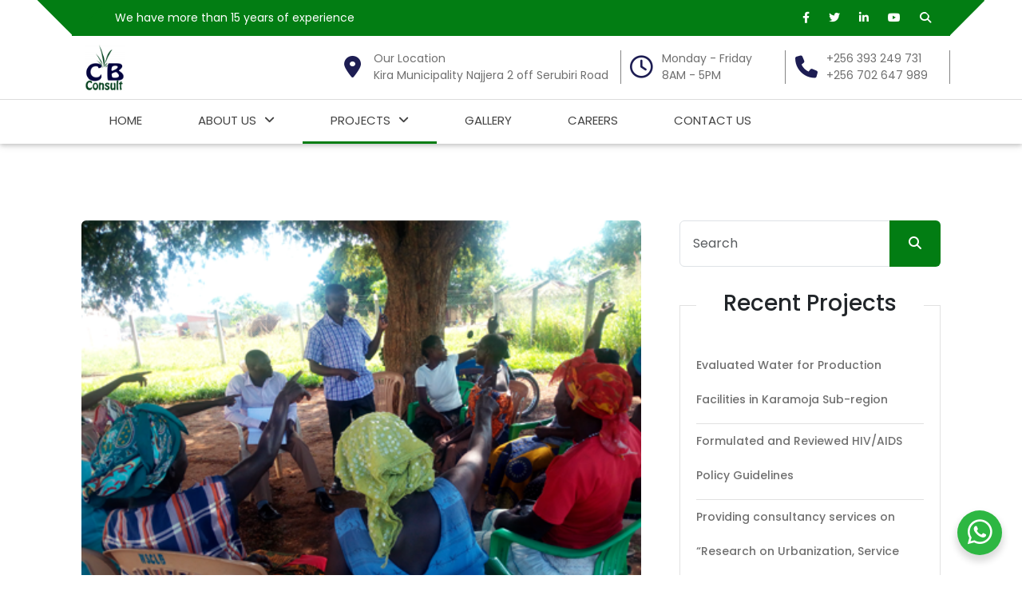

--- FILE ---
content_type: text/html; charset=UTF-8
request_url: https://chrisbertconsult.org/farmers-institution-establishment-wadelai-irrigation-scheme.php
body_size: 5849
content:
<!doctype html>
<html lang="en">
<head>
<!-- Required meta tags -->
<meta charset="utf-8">
<meta name="viewport" content="width=device-width, initial-scale=1, shrink-to-fit=no">
<link rel="canonical" href="https://chrisbertconsult.org/" />
<meta property="og:creator" content="Collin Joe">
<meta property="og:type" content="website" />
<meta property="og:title" content="Home - Chrisbert Consult Ltd" />
<meta property="og:url" content="https://chrisbertconsult.org/" />
<meta property="og:description" content="Our Vision and Mission Vision: To be among the top companies on the African continent offering consultancy services in Training and Capacity building, Monitoring and Evaluation, Translation and Interpretation and Social Science Research with utmost integrity and enviable ethical standards. Mission: To support government institutions, NGOs and the private sector on the African continent through [&hellip;]" />
<meta property="og:site_name" content="Chrisbert Consult Ltd" />
<meta name="theme-color" content="#027D13" />
<!-- links -->
<link rel="shortcut icon" href="assets/images/icon.png">
<link rel="stylesheet" href="https://cdnjs.cloudflare.com/ajax/libs/font-awesome/6.4.0/css/all.min.css">
<link href="https://cdn.jsdelivr.net/npm/bootstrap@5.3.1/dist/css/bootstrap.min.css" rel="stylesheet" integrity="sha384-4bw+/aepP/YC94hEpVNVgiZdgIC5+VKNBQNGCHeKRQN+PtmoHDEXuppvnDJzQIu9" crossorigin="anonymous">
<link rel="stylesheet" type="text/css" href="assets/plugins/revolution/css/settings.css" media="screen" />
<link rel="stylesheet" type="text/css" href="assets/plugins/revolution/css/fontello.css" media="screen">
<link rel="stylesheet" href="assets/css/style.css">
<link href="assets/css/aos.css" rel="stylesheet">

<!-- <link rel="stylesheet" href="https://cdnjs.cloudflare.com/ajax/libs/animate.css/3.7.0/animate.css"> -->

<title>Chrisbert Consult</title>
</head>

<body style="padding-right: 0!important;">

<!--  ************************* Header Starts Here ************************** -->
<header class="headercontiner header-2 container-fluid">

    <div class="container">
        <div class="top-row row">
            <div class="col-lg-4 header-left-box col-md-5 d-none d-sm-block">
                <p>We have more than 15 years of experience</p>
            </div>
            <div class="col-lg-8 col-md-7 header-right-box">
                <ul>
                    <a href="https://www.facebook.com/chrisbertug" target="_blank"><li><i class="fab fa-facebook-f"></i></li></a>
                    <a href="https://www.twitter.com/chrisbertug" target="_blank"><li><i class="fab fa-twitter"></i></li></a>
                    <a href="https://au.linkedin.com/company/chrisbert" target="_blank"><li><i class="fab fa-linkedin-in"></i></li></a>
                    <a href="https://www.youtube.com/channel/UCmiUB_8TXBqBLRbfLmgpkXw/" target="_blank"><li><i class="fab fa-youtube"></i></li></a>
                    <li><a type="button" data-bs-toggle="modal" data-bs-target="#exampleModal"><i class="fa fa-search"></i></a></li>
                </ul>
            </div>
        </div>
    </div>
    <div class="nav-port">
        <div class="container ">
            <div class="row home-2-logo">
                <div class="col-sm-12 col-md-3 log">
                    <a href="index.php"><img src="assets/images/logo.png" alt="Chrisbert Logo"></a>
                    <a data-toggle="collapse" data-target="#nav-head" href="#nav-head" id="tog"><i class="fas d-block d-md-none small-menu fa-bars"></i></a>
                </div>
                <div id="menu" class="col-sm-9">
                    <div class="row">
                        <div class="col-lg-6 col-sm-4">
                            <div class="row">
                                <div class="col-sm-3 no-padding center ibk-l">
                                    <i class="fas fa-map-marker-alt vc"></i>
                                </div>
                                <div class="col-sm-9 det-li">
                                    <b>Our Location</b>
                                    <br>
                                    <b>Kira Municipality Najjera 2 off Serubiri Road</b>
                                </div>
                            </div>
                        </div>
                        <div class="col-lg-3 col-sm-4">
                            <div class="row">
                                <div class="col-sm-3 no-padding center ibk-l">
                                    <i class="fa-regular fa-clock"></i>                                
                                </div>
                                <div class="col-sm-9 det-li">
                                    <b>Monday - Friday</b>
                                    <br>
                                    <b>8AM - 5PM</b>
                                </div>
                            </div>
                        </div>
                        <div class="col-lg-3 col-sm-4">
                            <div class="row">
                                <div class="col-sm-3 no-padding center ibk-l">

                                    <i class="fa-solid fa-phone"></i>
                                </div>
                                <div class="col-sm-9 det-li">
                                    <b>+256 393 249 731</b>
                                    <b>+256 702 647 989</b>
                                </div>
                            </div>
                        </div>

                    </div>
                </div>
            </div>
        </div>
    </div>
    <div id="nav-head" class="container-fluid home-2-nav">
        <div class="container">
            <div class="row nav-2">
                <div class="col-lg-11 col-md-12">
                    <ul>
                        <a href="index.php"><li class="">
                            Home
                        </li></a>
                        <li class="tem"><a href="about_us.php">About us</a>
                            <i class="fas fa-angle-down"></i>
                            <div class="inner-box">
                                <ul>
                                <a href="about_us.php#Our-team"><li><i class="fa fa-caret-right"></i> Our Team</li></a>
                                </ul>
                            </div>
                        </li>
                        <li class="pro">
                            <a>Projects</a>
                            <i class="fas fa-angle-down"></i>
                            <div class="inner-box">
                                <ul>
                                <a href="current_projects.php"><li><i class="fa fa-caret-right"></i> Current projects</li></a>
                                <a href="past_projects.php"><li><i class="fa fa-caret-right"></i> Past projects</li></a>
                                </ul>
                            </div>
                        </li>
                        <a href="gallery.php"><li class="">
                             Gallery
                        </li></a>
                        <a href="careers.php"><li class="">
                            Careers
                        </li></a>
                        <a href="contact_us.php"><li class="">
                            Contact Us
                        </li></a>                        
                    </ul>
                </div>
            </div>
        </div>
    </div>

</header><div class="container-fluid py-5">
        <div class="container py-5">
            <div class="row g-5">
                <div class="col-lg-8">
                    <!-- Blog Detail Start -->
                    <div class="mb-5">
                        <img class="img-fluid w-100 rounded mb-5" src="assets/images/projects/1-6.png">
                        <h3 class="mb-4"><strong>Farmer’s institution establishment-Wadelai Irrigation Scheme</strong></h3>
                        <div class="post-info">
                            <i class="fas fa-calendar-alt"></i><span class="entry-date"><a href="https://chrisbertconsult.org/2022/07/20/"><span class="screen-reader-text">August 20, 2023</span></a></span>
                            <span>|</span> <i class="far fa-user"></i><span class="entry-author"><a href="https://chrisbertconsult.org/author/admin/"><span class="screen-reader-text">Admin</span></a></span>
                            <span>|</span> <i class="fa fa-comments" aria-hidden="true"></i><span class="entry-comments">0 Comment </span>
                            <span>|</span> <i class="far fa-clock"></i><span>7:18 am</span>
                        </div>
                        <div class="entry-content">
                            <p>The <b>overall objective</b> of this 42 months assignment is to provide implementation support to farmers and all stakeholders towards establishment of sustainable institutional management practices through participatory farmer based organizations in order to foster commercially viable irrigation services for the schemes. The specific objectives of the assignment include:</p>
                            <ul class="mt-2">
                                <li>To undertake promotion, awareness raising, mobilization and sensitization of the farmers and all key stakeholders through engaging them in the implementation, development and management of the irrigation schemes.</li>
                                <li>To establish Farmer Based Organizations, institutional arrangements, business value chain /Information, Communication and Technology (ICT) development for effective management, monitoring and regulation to foster sustainable and viable commercial irrigation services.</li>
                                <li>To establish and develop capacity to ensure that functional, effective, efficient and viable Farmer based organisations are created to manage, operate and maintain the irrigation schemes.</li>
                                <li>To train and develop the capacity of farmers in Participatory Irrigation Water Management.</li>
                            </ul>
                            <p>As per Terms of Reference, the following are the deliverables and timelines for the assignment;</p>
                        <table class="table mt-3">
                        <thead>
                            <tr>
                                <th class="header" scope="col">Deliverables</th>
                                <th class="header" scope="col">Months</th>
                                <th class="header" scope="col">Cumulative</th>
                            </tr>
                        </thead>
                        <tbody>
                            <tr>
                                <td>Inception Report</td>
                                <td>1</td>
                                <td>1</td>
                            </tr>
                            <tr>
                                <td>Situational Analysis Report</td>
                                <td>2</td>
                                <td>3</td>
                            </tr>
                            <tr>
                                <td>Stakeholder Engagement and Communication Report</td>
                                <td>7</td>
                                <td>10</td>
                            </tr>
                            <tr>
                                <td>Farmer Based Management Organizational & Institutional Establishment Report</td>
                                <td>8</td>
                                <td>18</td>
                            </tr>                               
                            <tr>
                                <td>Capacity Development and Training Report</td>
                                <td>10</td>
                                <td>28</td>
                            </tr>                               
                            <tr>
                                <td>Participatory Irrigation Water Management Report</td>
                                <td>8</td>
                                <td>36</td>
                            </tr>    
                            <tr>
                                <td>Final Report</td>
                                <td>6</td>
                                <td>42</td>
                            </tr>                                     
                        </tbody>
                    </table>
                        </div>
                        </div>
                        <!-- Blog Detail End -->
                </div>
                <!-- Sidebar Start -->
<div class="col-lg-4">
    <!-- Search Form Start -->
    <form class="mb-5" action="detail.php">
        <div class="input-group">
            <input type="text" class="form-control p-3" placeholder="Search">
            <button type="submit" class="btn btn-primary px-4"><i class="fa fa-search"></i></button>
        </div>
    </form>
    <!-- Search Form End -->

    <!-- Category Start -->
    <div class="mb-5 project-side">
        <div class="section-title section-title-sm position-relative pb-3 mb-4">
            <h3 class="mb-0 text-center">Recent Projects</h3>
        </div>
        <div class="pro-link d-flex flex-column justify-content-start">
            <a href="evaluated-water-for-production-facilities-in-karamoja-sub-region.php"><p class="h6">Evaluated Water for Production Facilities in Karamoja Sub-region</p></a>
            <a href="formulated-and-reviewed-hiv-aids-policy-guidelines.php"><p class="h6">Formulated and Reviewed HIV/AIDS Policy Guidelines</p></a>
            <a href="providing-consultancy-services-on-research-on-urbanization-service-delivery-and-harnessing-the-demographic-dividend.php"><p class="h6">Providing consultancy services on “Research on Urbanization, Service Delivery and Harnessing the Demographic Dividend”.</p></a>
            <a href="learning-partner-to-support-education-coalitions.php"><p class="h6">Learning partner to support education coalitions</p></a>
            <a href="water-for-production-programme.php"><p class="h6">Evaluation Of Water For Production Programme In Karamoja Sub-Region</p></a>
        </div>
    </div>
    <!-- Category End -->

    <!-- Recent Post Start -->
    <div class="mb-5 project-side">
        <div class="section-title section-title-sm position-relative pb-3 mb-4">
            <h3 class="mb-0 text-center">About Chrisbert Consult</h3>
        </div>
        <div class="pro-link d-flex flex-column justify-content-start" style="color: #707070;font-size: 14px;">
            <p class="mb-4">We’re a consultancy firm set up in 2008 to help organizations get the best out of their limited resources.</p>
            <p>We grown to a firm well placed to offer services to national/sub national governments, private sector companies and CSOs in Uganda and other African Countries among others.</p>
        </div>
    </div>
</div>
<!-- Sidebar End -->            </div>
        </div>
    </div>
<!-- ############################## WhatsApp Request Callback End ############################## -->
<a href="https://api.whatsapp.com/send?phone=+256742841308&text=Hello%20Chrisbert%20Consult,%20I%20would%20like%20to%20get%20in%20touch%20with%20you.%20" class="float" target="_blank">
    <i class="fa-brands fa-whatsapp"></i>
</a>

<!--  ************************* Footer  Starts Here ************************** -->
<footer class="container-fluid">
    <div class="container">
        <div class="row footer-ablout">
            <div class="col-sm-3">
                <img src="assets/images/logo.png" alt="Chrisbert Logo">
            </div>
            <div class="col-sm-9">
                <p>With a wealth of experience and a passion for problem-solving, our consultants are equipped to tackle challenges head-on, providing tailor-made solutions that suit your specific needs. We believe in fostering strong partnerships with our clients, listening to your goals and aspirations, and aligning our strategies to help you achieve remarkable results.</p>
            </div>
        </div>
        <div class="row">
            <div class="col-sm-8">
                <div class="row top-foot">
                    <div class="col-sm-6">
                        <div class="row">
                            <div class="col-sm-3 col-xs-3 icp-fu">
                                <i class="fa fa-headphones"></i>
                            </div>
                            <div class="col-sm-9 col-xs-9 suthg">
                                <a href="tel:+256393249731">+256 393 249 731</a>
                                    <br><a href="mailto:admin@chrisbertconsult.org">admin@chrisbertconsult.org</a>
                            </div>
                        </div>
                    </div>
                    <div class="col-sm-6">
                        <div class="row">
                            <div class="col-sm-3 col-xs-3 icp-fu">
                                <i class="fas fa-map-marker-alt"></i>
                            </div>
                            <div class="col-sm-9 col-xs-9 suthg">
                                Chrisbert Consult
                                <br> Serubiri Road, Kampala (U) 
                            </div>
                        </div>
                    </div>

                </div>
                <div class="row">
                    <div class="col-sm-6 useful-links">
                        <h4>Useful Links</h4>
                        <ul class="uslink">
                            <a href="https://www.mwe.go.ug/"><li class="col-sm-12"> <i class="fa fa-angle-right"></i> Ministry of Water and Environment</li></a>
                            <a href="https://www.agriculture.go.ug/"><li class="col-sm-12"><i class="fa fa-angle-right"></i> Ministry of Agriculture, animal Industry and fisheries</li></a>
                            <a href="https://www.shu.org.ug/"><li class="col-sm-12"><i class="fa fa-angle-right"></i> Save for Health Uganda</li></a>
                            <a href="https://www.finance.go.ug/content/national-population-council"><li class="col-sm-12"><i class="fa fa-angle-right"></i> National Population Council</li></a>
                            
                        </ul>
                    </div>
                    <div class="col-sm-6 tweet">
                        <h4>Twitter Feeds</h4>
                        <div class="row">
                            <div class="col-1 center">
                                <i class="fab fa-twitter"></i>
                            </div>
                            <div class="col-10">
                                <b>@ChrisbertUg</b> Last week Chrisbert Consult established 18 Farmer Field Schools & 8 Irrigation Water User Committees in the Right Main Canal of Tochi Irrigation scheme in Oyam District, Lango Sub Region... <a href="https://twitter.com/ChrisbertUg/status/1301465958356332544" target="_blank">Read More</a>
                            </div>
                        </div>
                        <div class="row">
                            <div class="col-1 center">
                                <i class="fab fa-twitter"></i>
                            </div>
                            <div class="col-10">
                                <b>@ChrisbertUg</b> Between 23rd and 26th of September 2021 our team of experts has training farmers leaders( Farmer Field Schools, Irrigation Water User Committees... <a href="https://twitter.com/ChrisbertUg/status/1442873699342827530" target="_blank">Read More</a>
                            </div>
                        </div>
                    </div>
                </div>
            </div>
            <div class="col-sm-4 no-padding">
                <div class="news-lee">
                    <h4>Our Webmail</h4>
                    <p>Subscribe for our news latter make a type specimen book. It has survived not only five </p>
                    <div class="row bot-mar">
                        <input placeholder="Enter Your Name" type="text" class="form-control form-control-sm" name="name">
                    </div>
                    <div class="row bot-mar">
                        <input placeholder="Email Addess" type="text" class="form-control form-control-sm" name="email">
                    </div>
                    <div class="row bot-mar">
                        <button class="btn btn-sm btn-rou btn-success">SUBMIT</button>
                    </div>
                </div>
            </div>
        </div>
    </div>
</footer> 
<!-- ############################## Footer End ############################### -->

<!-- search modal 
<div class="modal fade modal-dialog-scrollable" id="exampleModal" tabindex="-1" aria-labelledby="exampleModalLabel" aria-hidden="true">
    <div class="modal-dialog">
        <div class="modal-content custom-modal-content">
            <div class="modal-header custom-modal-header">
                <h1 class="modal-title fs-5" id="exampleModalLabel">Search</h1>
                <button type="button" class="btn-close" data-bs-dismiss="modal" aria-label="Close"></button>
            </div>
            <div class="modal-body">
                <div class="row bot-mar">
                    <input placeholder="Search..." id="search" type="text" class="form-control form-control-sm custom-input" />
                </div>

                <div id="results"></div>
            </div>
            <div class="modal-footer custom-modal-footer">
                <button type="button" class="btn btn-danger" data-bs-dismiss="modal">Close</button>
            </div>
        </div>
    </div>
</div>-->
    <!-- Full Screen Search Start -->
    <div class="container">
    <div class="modal fade" id="exampleModal" tabindex="-1">
        <div class="modal-dialog modal-fullscreen">
            <div class="modal-content" style="background: rgba(0, 0, 0, 0.4);">
                <div class="modal-header border-0">
                    <button type="button" class="btn bg-white btn-close" data-bs-dismiss="modal" aria-label="Close"></button>
                </div>
                <div class="modal-body d-flex align-items-center justify-content-center">
                    <div class="input-group" style="max-width: 600px;">
                        <input type="text" id="search" class="form-control bg-transparent border-primary p-3" placeholder="Type search keyword">
                        <!-- <button class="btn btn-primary px-4"><i class="bi bi-search"></i></button> -->
                    </div><br>
                    <div id="results"></div>
                </div>
            </div>
        </div>
    </div></div>
    <!-- Full Screen Search End -->


<!--  ************************* Copyright Starts Here ************************** -->
<div class="copy">
    <div class="container">
        <p><script>document.write(new Date().getFullYear());</script> @ All Rights Reserved Designed and developed by
            <a href="https://roce-innovation-hub.business.site/"> Roce Innovation Hub</a>
        </p>
        <ul>
            <a href="https://www.facebook.com/chrisbertug" target="_blank"><li><i class="fab fa-facebook-f"></i></li></a>
                <a href="https://www.twitter.com/chrisbertug" target="_blank"><li><i class="fab fa-twitter"></i></li></a>
                <a href="https://au.linkedin.com/company/chrisbert" target="_blank"><li><i class="fab fa-linkedin-in"></i></li></a>
                <a href="https://www.youtube.com/channel/UCmiUB_8TXBqBLRbfLmgpkXw/" target="_blank"><li><i class="fab fa-youtube"></i></li></a>
        </ul>
    </div>

</div>
<!-- ############################## Copyright End ############################## -->

<!-- jQuery first, then Popper.js, then Bootstrap JS -->
<script src="assets/js/jquery.min.js"></script>
<script src="assets/js/jquery-3.2.1.min.js"></script>
<script src="assets/js/popper.js"></script>
<script src="https://cdn.jsdelivr.net/npm/bootstrap@5.3.1/dist/js/bootstrap.bundle.min.js" integrity="sha384-HwwvtgBNo3bZJJLYd8oVXjrBZt8cqVSpeBNS5n7C8IVInixGAoxmnlMuBnhbgrkm" crossorigin="anonymous"></script>
<script src="assets/plugins/revolution/js/jquery.parallax.js"></script>
<script src="assets/plugins/revolution/js/jquery.slider.plugins.min.js"></script>
<script src="assets/plugins/scroll-fixed/jquery-scrolltofixed-min.js"></script>
<script src="assets/js/aos.js"></script>
<script src="assets/js/script.js"></script>
<script src="assets/js/res.js"></script>
<script src="assets/js/search.js"></script>
<script src="assets/js/boot.js"></script>


</body>

</html><style>.pro{border-bottom: 3px solid #027d13 !important;}</style>

--- FILE ---
content_type: text/html; charset=UTF-8
request_url: https://chrisbertconsult.org/assets/plugins/revolution/css/settings.css
body_size: 7417
content:
<!doctype html>
<html lang="en">
<head>
<!-- Required meta tags -->
<meta charset="utf-8">
<meta name="viewport" content="width=device-width, initial-scale=1, shrink-to-fit=no">
<link rel="canonical" href="https://chrisbertconsult.org/" />
<meta property="og:creator" content="Collin Joe">
<meta property="og:type" content="website" />
<meta property="og:title" content="Home - Chrisbert Consult Ltd" />
<meta property="og:url" content="https://chrisbertconsult.org/" />
<meta property="og:description" content="Our Vision and Mission Vision: To be among the top companies on the African continent offering consultancy services in Training and Capacity building, Monitoring and Evaluation, Translation and Interpretation and Social Science Research with utmost integrity and enviable ethical standards. Mission: To support government institutions, NGOs and the private sector on the African continent through [&hellip;]" />
<meta property="og:site_name" content="Chrisbert Consult Ltd" />
<meta name="theme-color" content="#027D13" />
<!-- links -->
<link rel="shortcut icon" href="assets/images/icon.png">
<link rel="stylesheet" href="https://cdnjs.cloudflare.com/ajax/libs/font-awesome/6.4.0/css/all.min.css">
<link href="https://cdn.jsdelivr.net/npm/bootstrap@5.3.1/dist/css/bootstrap.min.css" rel="stylesheet" integrity="sha384-4bw+/aepP/YC94hEpVNVgiZdgIC5+VKNBQNGCHeKRQN+PtmoHDEXuppvnDJzQIu9" crossorigin="anonymous">
<link rel="stylesheet" type="text/css" href="assets/plugins/revolution/css/settings.css" media="screen" />
<link rel="stylesheet" type="text/css" href="assets/plugins/revolution/css/fontello.css" media="screen">
<link rel="stylesheet" href="assets/css/style.css">
<link href="assets/css/aos.css" rel="stylesheet">

<!-- <link rel="stylesheet" href="https://cdnjs.cloudflare.com/ajax/libs/animate.css/3.7.0/animate.css"> -->

<title>Chrisbert Consult</title>
</head>

<body style="padding-right: 0!important;">

<!--  ************************* Header Starts Here ************************** -->
<header class="headercontiner header-2 container-fluid">

    <div class="container">
        <div class="top-row row">
            <div class="col-lg-4 header-left-box col-md-5 d-none d-sm-block">
                <p>We have more than 15 years of experience</p>
            </div>
            <div class="col-lg-8 col-md-7 header-right-box">
                <ul>
                    <a href="https://www.facebook.com/chrisbertug" target="_blank"><li><i class="fab fa-facebook-f"></i></li></a>
                    <a href="https://www.twitter.com/chrisbertug" target="_blank"><li><i class="fab fa-twitter"></i></li></a>
                    <a href="https://au.linkedin.com/company/chrisbert" target="_blank"><li><i class="fab fa-linkedin-in"></i></li></a>
                    <a href="https://www.youtube.com/channel/UCmiUB_8TXBqBLRbfLmgpkXw/" target="_blank"><li><i class="fab fa-youtube"></i></li></a>
                    <li><a type="button" data-bs-toggle="modal" data-bs-target="#exampleModal"><i class="fa fa-search"></i></a></li>
                </ul>
            </div>
        </div>
    </div>
    <div class="nav-port">
        <div class="container ">
            <div class="row home-2-logo">
                <div class="col-sm-12 col-md-3 log">
                    <a href="index.php"><img src="assets/images/logo.png" alt="Chrisbert Logo"></a>
                    <a data-toggle="collapse" data-target="#nav-head" href="#nav-head" id="tog"><i class="fas d-block d-md-none small-menu fa-bars"></i></a>
                </div>
                <div id="menu" class="col-sm-9">
                    <div class="row">
                        <div class="col-lg-6 col-sm-4">
                            <div class="row">
                                <div class="col-sm-3 no-padding center ibk-l">
                                    <i class="fas fa-map-marker-alt vc"></i>
                                </div>
                                <div class="col-sm-9 det-li">
                                    <b>Our Location</b>
                                    <br>
                                    <b>Kira Municipality Najjera 2 off Serubiri Road</b>
                                </div>
                            </div>
                        </div>
                        <div class="col-lg-3 col-sm-4">
                            <div class="row">
                                <div class="col-sm-3 no-padding center ibk-l">
                                    <i class="fa-regular fa-clock"></i>                                
                                </div>
                                <div class="col-sm-9 det-li">
                                    <b>Monday - Friday</b>
                                    <br>
                                    <b>8AM - 5PM</b>
                                </div>
                            </div>
                        </div>
                        <div class="col-lg-3 col-sm-4">
                            <div class="row">
                                <div class="col-sm-3 no-padding center ibk-l">

                                    <i class="fa-solid fa-phone"></i>
                                </div>
                                <div class="col-sm-9 det-li">
                                    <b>+256 393 249 731</b>
                                    <b>+256 702 647 989</b>
                                </div>
                            </div>
                        </div>

                    </div>
                </div>
            </div>
        </div>
    </div>
    <div id="nav-head" class="container-fluid home-2-nav">
        <div class="container">
            <div class="row nav-2">
                <div class="col-lg-11 col-md-12">
                    <ul>
                        <a href="index.php"><li class="active">
                            Home
                        </li></a>
                        <li class="tem"><a href="about_us.php">About us</a>
                            <i class="fas fa-angle-down"></i>
                            <div class="inner-box">
                                <ul>
                                <a href="about_us.php#Our-team"><li><i class="fa fa-caret-right"></i> Our Team</li></a>
                                </ul>
                            </div>
                        </li>
                        <li class="pro">
                            <a>Projects</a>
                            <i class="fas fa-angle-down"></i>
                            <div class="inner-box">
                                <ul>
                                <a href="current_projects.php"><li><i class="fa fa-caret-right"></i> Current projects</li></a>
                                <a href="past_projects.php"><li><i class="fa fa-caret-right"></i> Past projects</li></a>
                                </ul>
                            </div>
                        </li>
                        <a href="gallery.php"><li class="">
                             Gallery
                        </li></a>
                        <a href="careers.php"><li class="">
                            Careers
                        </li></a>
                        <a href="contact_us.php"><li class="">
                            Contact Us
                        </li></a>                        
                    </ul>
                </div>
            </div>
        </div>
    </div>

</header>    <!-- ############################## Header End ############################### -->
    <!-- <div id="carouselExample" class="carousel slide" data-ride="carousel"> -->
    <div id="carouselExample" class="carousel slide carousel-fade" data-bs-ride="carousel">
    <div class="loader">
            <div class="spinner"></div>
        </div>                
        <!-- Indicators -->
                <ol class="carousel-indicators">
            <li data-target="#carouselExample" data-slide-to="0" data-bs-slide-to="0" class="active"></li>
            <li data-target="#carouselExample" data-slide-to="1" data-bs-slide-to="1"></li>
            <li data-target="#carouselExample" data-slide-to="2" data-bs-slide-to="2"></li>
            <li data-target="#carouselExample" data-slide-to="3" data-bs-slide-to="3"></li>
            <li data-target="#carouselExample" data-slide-to="4" data-bs-slide-to="4"></li>
            <!-- Add more indicators for additional slides-->
        </ol>
        <div class="carousel-inner">
            <div class="carousel-item active">
                <img class="d-block w-100" src="assets/images/slider/slider1.jpg" alt="Managing Partner Chrisbert Consult Ltd">
                <div class="carousel-caption">
                    <p>Dr. Kakuba Christian – The Managing Partner Chrisbert Consult Ltd presenting the Customized Irrigation Scheme Management model at the National Consultative Workshop at Silver Springs Hotel.</p>
                </div>
            </div>
            <div class="carousel-item">
                <img class="d-block w-100" src="assets/images/slider/slider5.jpg" alt="NEW IRRIGATION MANAGEMENT">
                <div class="carousel-caption">
                    <p>Mr. Kaawa Herbert- The project Manager at Chrisbert Consult Ltd delivering a copy of the Establishment of FBMOs Report to Oyam District Local government leaders</p>
                </div>
            </div>  
            <div class="carousel-item">
                <img class="d-block w-100" src="assets/images/slider/slider2.jpg" alt="Uganda Defence forces">
                <div class="carousel-caption">
                    <p">Oyam DLG leaders and Chrisbert team on a radio talk show at shine FM in oyam district</p>
                </div>
            </div>   
            <div class="carousel-item">
                <img class="d-block w-100" src="assets/images/slider/slider3.jpg" alt="Chrisbert Team facilitating">
                <div class="carousel-caption">
                    <p>Chrisbert Team facilitating the election process of electing irrigation scheme leaders of Tochi irrigation scheme at Acaba Sub County headquarters.</p>
                </div>
            </div>
            <div class="carousel-item">
                <img class="d-block w-100" src="assets/images/slider/slider4.jpg" alt="NEW IRRIGATION MANAGEMENT">
                <div class="carousel-caption">
                    <p>Chrisbert Consult team disseminating the new irrigation management model to butaleja-DLG and difacos leaders at butaleja district local government headquarters</p>
                </div>
            </div>                   
    </div>
        <button class="carousel-control-prev" type="button" data-bs-target="#carouselExample"
            data-bs-slide="prev">
            <span class="carousel-control-prev-icon" aria-hidden="true"></span>
            <span class="visually-hidden">Previous</span>
        </button>
        <button class="carousel-control-next" type="button" data-bs-target="#carouselExample"
            data-bs-slide="next">
            <span class="carousel-control-next-icon" aria-hidden="true"></span>
            <span class="visually-hidden">Next</span>
        </button>
    </div> 
    <!-- ############################## Slider End ############################### -->
      <!--about section start -->
      <div class="about_section layout_padding">
         <div class="container">
            <div class="about_section_2">
               <div class="row">
                  <div class="col-lg-6">
                    <div class="embed-responsive embed-responsive-16by9 about_image">
                        <iframe class="embed-responsive-item" src="https://www.youtube.com/embed/qFuBHZ91_FI" allowfullscreen></iframe>
                    </div>                  
                </div>

                  <div class="col-lg-6">
                     <div class="about_taital_main">
                        <h3>Welcome to Chrisbert Consult</h1>
                        <p class="lorem_text">Chrisbert Consult (U) Ltd was founded and registered in 2008 as a Research, Monitoring and Evaluation as well as Management consultant with a mission to support government and other organisations do meaningful research, monitor their progress and use the findings for institutional growth. The founders have had over twenty years’ experience, having worked for different organizations and made significant contributions to their growth and development. Our core competences are in Research, Capacity Building, Project Planning & Management, Organizational Development and Training, Monitoring and Evaluation, Rural Community Mobilization as well as Data Management and Analysis...</p>
                        <div class="read_bt"><a href="about_us.php">Read More</a></div>
                     </div>
                  </div>
               </div>
            </div>
         </div>
      </div>
      <!--about section end -->
    <!--  ************************* Count Starts Here ************************** -->
    <section class="container-fluid count-home">
        <div class="container">
            <div class="row">
            </div>
        </div>
    </section>

    <!-- ############################## Count End ############################### -->

    <!--  ************************* What we Offer Starts Here ************************** -->

    <section class="container-fluid what-we-offer">
        <div class="inn-layer">
            <div class="container">
                <div class="sec-title row">
                    <h2>Fields of expertise and activity</h2>
                </div>
            </div>
        </div>
    </section>

    <section class="container-fluid what-we-offer-content">
        <div class="container">
            <div class="row">
                <div class="col-lg-4 col-sm-6">
                    <a href="past_projects.php"><img data-src="assets/images/Picture2.png" class="lazy-load-image slide-fade-in" alt="Stakeholder Engagement and Communication" height="300" width="300"></a>
                </div>
                <div class="col-lg-4 col-sm-6">
                    <a href="past_projects.php"><img data-src="assets/images/Picture1.png" class="lazy-load-image slide-fade-in" alt="Implementation Support For   Sustainable FBMOs of Wadelai Irrigation Scheme" height="300" width="300"></a>
                </div>
                <div class="col-lg-4 col-sm-6">
                    <a href="past_projects.php"><img data-src="assets/images/Agriculture-and-food-security-1-300x300.png" class="lazy-load-image slide-fade-in" alt="Agriculture-and-food-security-1"></a>
                </div>
                <div class="col-lg-4 col-sm-6">
                    <a href="past_projects.php"><img data-src="assets/images/Picture5.png" class="lazy-load-image slide-fade-in" alt="Training and Capacity building" height="300" width="300"></a>
                </div>    
                <div class="col-lg-4 col-sm-6">
                    <a href="past_projects.php"><img data-src="assets/images/Picture4.png" class="lazy-load-image slide-fade-in" alt="Participatory Irrigation Water Management" height="300" width="300"></a>
                </div>  
                <div class="col-lg-4 col-sm-6">
                    <a href="past_projects.php"><img data-src="assets/images/Picture6.png" class="lazy-load-image slide-fade-in" alt="Resettlement Action Plan Implementation" height="300" width="300"></a>
                </div>
                <div class="col-lg-4 col-sm-6">
                    <a href="past_projects.php"><img data-src="assets/images/Picture3.png" class="lazy-load-image slide-fade-in" alt="Stakeholder engagement and communication" height="300" width="300"></a>
                </div>    
                <div class="col-lg-4 col-sm-6">
                    <a href="past_projects.php"><img data-src="assets/images/Data-analysis-and-management-1-300x300.png" class="lazy-load-image slide-fade-in" alt="Data-analysis-and-management-1"></a>
                </div>      
                <div class="col-lg-4 col-sm-6">
                    <a href="past_projects.php"><img data-src="assets/images/monitoring-and-evaluation-1-300x300.png" class="lazy-load-image slide-fade-in" alt="Monitoring And Evaluation "></a>
                </div>    
                <div class="col-lg-4 col-sm-6">
                    <a href="past_projects.php"><img data-src="assets/images/Translation-and-interpretation-300x300.png" class="lazy-load-image slide-fade-in" alt="Translation-and-interpretation"></a>
                </div>         
            </div>
        </div>
    </section>

    <section class="enquiry-row">
        <div class="container">
            <div class="row">
                <h6>Are you seeking expert guidance and insights in the world of consultancy? Look no further! <span><a href="contact_us.php">Contact Us</a></span></h6>
            </div>
        </div>
    </section>

    <!-- ############################## What we offer End ############################### -->

    <!--  ************************* Testimonial  Starts Here ************************** -->

    <section class="customer-serv">
        <div class="container">
            <div class="row sec-title">
                <h2>Our Clients Review</h2>
                <p>We provide best customer service. Have a Glimpse of our customers review</p>
            </div>

            <div class="row ro-clo">
                <div data-anijs="if: scroll, on: window, do: bounceInLeft animated, before: scrollReveal" class="col-12  col-md-6 col-lg-4">
                    <div class="shado-2 card-b">
                        <p>Chrisbert is an exceptional workplace with a supportive team, commitment to excellence, and transparent management. It offers growth opportunities and values innovation.</p>
                    </div>
                    <div class="cust-det row">
                        <div class="col-sm-3 col-3 img-circl">
                            <img alt="" src="assets/images/team/Tumuhairwe Boreen.png">
                        </div>
                        <div class="col-sm-5 col-5 an-mtc no-padding">
                            <b>Mr. Tumuhairwe Boreen</b>
                            <p>(Staff)</p>
                        </div>
                        <div class="col-sm-4 col-4 star-par">
                            <ul class="stars">
                                <li><i class="fa fa-star"></i></li>
                                <li><i class="fa fa-star"></i></li>
                                <li><i class="fa fa-star"></i></li>
                                <li><i class="fa fa-star"></i></li>
                                <li><i class="fa fa-star"></i></li>
                            </ul>
                        </div>
                    </div>
                </div>
                <div class="col-12  col-md-6 col-lg-4">
                    <div class="shado-2 card-b">
                        <p> Working at Chrisbert has been a rewarding experience. The collaborative atmosphere, skilled colleagues, and client-focused approach.Proud to be part of this team!
                        </p>
                    </div>
                    <div class="cust-det row">
                        <div class="col-sm-3 col-3 img-circl">
                            <img alt="" src="assets/images/team/Calvin Ogwang Ocorocan.png">
                        </div>
                        <div class="col-sm-5 col-5 an-mtc no-padding">
                            <b>Mr. Calvin Ogwang Ocorocan</b>
                            <p>(Consultant)</p>
                        </div>
                        <div class="col-sm-4  col-4 star-par">
                            <ul class="stars">
                                <li><i class="fa-solid fa-star-half-stroke"></i></li>
                                <li><i class="fa fa-star"></i></li>
                                <li><i class="fa fa-star"></i></li>
                                <li><i class="fa fa-star"></i></li>
                                <li><i class="fa fa-star"></i></li>
                            </ul>
                        </div>
                    </div>
                </div>
                <div data-anijs="if: scroll, on: window, do: bounceInRight animated, before: scrollReveal" class="col-12  col-md-6 col-lg-4">
                    <div class="shado-2 card-b">
                        <p>Outstanding Consult. Great team, client-focused, and inspiring client-focused approach create an inspiring work  environment. Proud to be part of it!</p>
                    </div>
                    <div class="cust-det row">
                        <div class="col-sm-3 col-3 img-circl">
                            <img alt="" src="assets/images/team/Majumba Apollonio.png">
                        </div>
                        <div class="col-sm-5 col-5 an-mtc no-padding">
                            <b>Mr. Apollonio Majumba</b>
                            <p>(Projects Administrator)</p>
                        </div>
                        <div class="col-sm-4 col-4 star-par">
                            <ul class="stars">
                                <li><i class="fa fa-star"></i></li>
                                <li><i class="fa fa-star"></i></li>
                                <li><i class="fa fa-star"></i></li>
                                <li><i class="fa fa-star"></i></li>
                                <li><i class="fa fa-star"></i></li>
                            </ul>
                        </div>
                    </div>
                </div>
            </div>

        </div>

    </section>

    <!-- ############################## Testimonial End ############################### -->

    <!--  *************************Request Callback Start ************************** -->

    <div class="container-fluid request-callback">
        <div class="container">
            <div class="row">
                <div class="col-lg-10 col-md-12 call-back-box">
                    <div class="row no-margin">
                        <div class="col-sm-6 text-port">
                            <h4>Request Call Back</h4>
                            <!-- <p>Thank you for considering Chrisbert Consult for your needs. We're excited to learn more about your requirements and explore how our services can make a positive impact on your business.</p> -->
                            <p>Request a callback today, and our team of experts will be glad to have an in-depth conversation with you. Whether you're looking for innovative solutions, expert advice, or tailored strategies, we're here to assist you every step of the way.</p>
                            <p>Our client-focused approach means that we listen to your unique challenges and aspirations, and then work collaboratively to find the best solutions that align with your vision.</p>
                            <p>Feel free to leave your contact details below, and one of our representatives will get in touch at your preferred time. We value your time, and we assure you that this callback will be insightful, productive, and beneficial for your business.</p>
                    </div>
                        <div class="col-sm-6 contact-box">
                            <div class="row form-row">
                                <input placeholder="Enter your Name" type="text" class="form-control">
                            </div>
                            <div class="row form-row">
                                <input placeholder="Enter Mobile number" type="text" class="form-control">
                            </div>
                            <div class="row form-row">
                                <input placeholder="Enter Email Address" type="text" class="form-control">
                            </div>
                            <div class="row form-row">
                                <input placeholder="Enter Subject" type="text" class="form-control">
                            </div>
                            <div class="row form-row">
                                <textarea class="form-control" placeholder="Enter Message"></textarea>
                            </div>
                            <div class="row form-row">
                                <button class="btn form-control btn-success">Submit</button>
                            </div>
                        </div>
                    </div>
                </div>
            </div>
        </div>
    </div>

    <!-- ############################## Request Callback End ############################## -->
    <!-- ############################## Footer Start ############################## -->
<!-- ############################## WhatsApp Request Callback End ############################## -->
<a href="https://api.whatsapp.com/send?phone=+256742841308&text=Hello%20Chrisbert%20Consult,%20I%20would%20like%20to%20get%20in%20touch%20with%20you.%20" class="float" target="_blank">
    <i class="fa-brands fa-whatsapp"></i>
</a>

<!--  ************************* Footer  Starts Here ************************** -->
<footer class="container-fluid">
    <div class="container">
        <div class="row footer-ablout">
            <div class="col-sm-3">
                <img src="assets/images/logo.png" alt="Chrisbert Logo">
            </div>
            <div class="col-sm-9">
                <p>With a wealth of experience and a passion for problem-solving, our consultants are equipped to tackle challenges head-on, providing tailor-made solutions that suit your specific needs. We believe in fostering strong partnerships with our clients, listening to your goals and aspirations, and aligning our strategies to help you achieve remarkable results.</p>
            </div>
        </div>
        <div class="row">
            <div class="col-sm-8">
                <div class="row top-foot">
                    <div class="col-sm-6">
                        <div class="row">
                            <div class="col-sm-3 col-xs-3 icp-fu">
                                <i class="fa fa-headphones"></i>
                            </div>
                            <div class="col-sm-9 col-xs-9 suthg">
                                <a href="tel:+256393249731">+256 393 249 731</a>
                                    <br><a href="mailto:admin@chrisbertconsult.org">admin@chrisbertconsult.org</a>
                            </div>
                        </div>
                    </div>
                    <div class="col-sm-6">
                        <div class="row">
                            <div class="col-sm-3 col-xs-3 icp-fu">
                                <i class="fas fa-map-marker-alt"></i>
                            </div>
                            <div class="col-sm-9 col-xs-9 suthg">
                                Chrisbert Consult
                                <br> Serubiri Road, Kampala (U) 
                            </div>
                        </div>
                    </div>

                </div>
                <div class="row">
                    <div class="col-sm-6 useful-links">
                        <h4>Useful Links</h4>
                        <ul class="uslink">
                            <a href="https://www.mwe.go.ug/"><li class="col-sm-12"> <i class="fa fa-angle-right"></i> Ministry of Water and Environment</li></a>
                            <a href="https://www.agriculture.go.ug/"><li class="col-sm-12"><i class="fa fa-angle-right"></i> Ministry of Agriculture, animal Industry and fisheries</li></a>
                            <a href="https://www.shu.org.ug/"><li class="col-sm-12"><i class="fa fa-angle-right"></i> Save for Health Uganda</li></a>
                            <a href="https://www.finance.go.ug/content/national-population-council"><li class="col-sm-12"><i class="fa fa-angle-right"></i> National Population Council</li></a>
                            
                        </ul>
                    </div>
                    <div class="col-sm-6 tweet">
                        <h4>Twitter Feeds</h4>
                        <div class="row">
                            <div class="col-1 center">
                                <i class="fab fa-twitter"></i>
                            </div>
                            <div class="col-10">
                                <b>@ChrisbertUg</b> Last week Chrisbert Consult established 18 Farmer Field Schools & 8 Irrigation Water User Committees in the Right Main Canal of Tochi Irrigation scheme in Oyam District, Lango Sub Region... <a href="https://twitter.com/ChrisbertUg/status/1301465958356332544" target="_blank">Read More</a>
                            </div>
                        </div>
                        <div class="row">
                            <div class="col-1 center">
                                <i class="fab fa-twitter"></i>
                            </div>
                            <div class="col-10">
                                <b>@ChrisbertUg</b> Between 23rd and 26th of September 2021 our team of experts has training farmers leaders( Farmer Field Schools, Irrigation Water User Committees... <a href="https://twitter.com/ChrisbertUg/status/1442873699342827530" target="_blank">Read More</a>
                            </div>
                        </div>
                    </div>
                </div>
            </div>
            <div class="col-sm-4 no-padding">
                <div class="news-lee">
                    <h4>Our Webmail</h4>
                    <p>Subscribe for our news latter make a type specimen book. It has survived not only five </p>
                    <div class="row bot-mar">
                        <input placeholder="Enter Your Name" type="text" class="form-control form-control-sm" name="name">
                    </div>
                    <div class="row bot-mar">
                        <input placeholder="Email Addess" type="text" class="form-control form-control-sm" name="email">
                    </div>
                    <div class="row bot-mar">
                        <button class="btn btn-sm btn-rou btn-success">SUBMIT</button>
                    </div>
                </div>
            </div>
        </div>
    </div>
</footer> 
<!-- ############################## Footer End ############################### -->

<!-- search modal 
<div class="modal fade modal-dialog-scrollable" id="exampleModal" tabindex="-1" aria-labelledby="exampleModalLabel" aria-hidden="true">
    <div class="modal-dialog">
        <div class="modal-content custom-modal-content">
            <div class="modal-header custom-modal-header">
                <h1 class="modal-title fs-5" id="exampleModalLabel">Search</h1>
                <button type="button" class="btn-close" data-bs-dismiss="modal" aria-label="Close"></button>
            </div>
            <div class="modal-body">
                <div class="row bot-mar">
                    <input placeholder="Search..." id="search" type="text" class="form-control form-control-sm custom-input" />
                </div>

                <div id="results"></div>
            </div>
            <div class="modal-footer custom-modal-footer">
                <button type="button" class="btn btn-danger" data-bs-dismiss="modal">Close</button>
            </div>
        </div>
    </div>
</div>-->
    <!-- Full Screen Search Start -->
    <div class="container">
    <div class="modal fade" id="exampleModal" tabindex="-1">
        <div class="modal-dialog modal-fullscreen">
            <div class="modal-content" style="background: rgba(0, 0, 0, 0.4);">
                <div class="modal-header border-0">
                    <button type="button" class="btn bg-white btn-close" data-bs-dismiss="modal" aria-label="Close"></button>
                </div>
                <div class="modal-body d-flex align-items-center justify-content-center">
                    <div class="input-group" style="max-width: 600px;">
                        <input type="text" id="search" class="form-control bg-transparent border-primary p-3" placeholder="Type search keyword">
                        <!-- <button class="btn btn-primary px-4"><i class="bi bi-search"></i></button> -->
                    </div><br>
                    <div id="results"></div>
                </div>
            </div>
        </div>
    </div></div>
    <!-- Full Screen Search End -->


<!--  ************************* Copyright Starts Here ************************** -->
<div class="copy">
    <div class="container">
        <p><script>document.write(new Date().getFullYear());</script> @ All Rights Reserved Designed and developed by
            <a href="https://roce-innovation-hub.business.site/"> Roce Innovation Hub</a>
        </p>
        <ul>
            <a href="https://www.facebook.com/chrisbertug" target="_blank"><li><i class="fab fa-facebook-f"></i></li></a>
                <a href="https://www.twitter.com/chrisbertug" target="_blank"><li><i class="fab fa-twitter"></i></li></a>
                <a href="https://au.linkedin.com/company/chrisbert" target="_blank"><li><i class="fab fa-linkedin-in"></i></li></a>
                <a href="https://www.youtube.com/channel/UCmiUB_8TXBqBLRbfLmgpkXw/" target="_blank"><li><i class="fab fa-youtube"></i></li></a>
        </ul>
    </div>

</div>
<!-- ############################## Copyright End ############################## -->

<!-- jQuery first, then Popper.js, then Bootstrap JS -->
<script src="assets/js/jquery.min.js"></script>
<script src="assets/js/jquery-3.2.1.min.js"></script>
<script src="assets/js/popper.js"></script>
<script src="https://cdn.jsdelivr.net/npm/bootstrap@5.3.1/dist/js/bootstrap.bundle.min.js" integrity="sha384-HwwvtgBNo3bZJJLYd8oVXjrBZt8cqVSpeBNS5n7C8IVInixGAoxmnlMuBnhbgrkm" crossorigin="anonymous"></script>
<script src="assets/plugins/revolution/js/jquery.parallax.js"></script>
<script src="assets/plugins/revolution/js/jquery.slider.plugins.min.js"></script>
<script src="assets/plugins/scroll-fixed/jquery-scrolltofixed-min.js"></script>
<script src="assets/js/aos.js"></script>
<script src="assets/js/script.js"></script>
<script src="assets/js/res.js"></script>
<script src="assets/js/search.js"></script>
<script src="assets/js/boot.js"></script>


</body>

</html>    <script>
        $(document).ready(function() {
    // Hide the loader when the page is fully loaded
    $(window).on('load', function() {
        $('.loader').fadeOut('slow');
    });
})
// lazy-loader.js
document.addEventListener("DOMContentLoaded", function () {
    const lazyImages = document.querySelectorAll(".lazy-load-image");

    const observer = new IntersectionObserver((entries, observer) => {
        entries.forEach((entry) => {
            if (entry.isIntersecting) {
                const image = entry.target;
                image.setAttribute("src", image.getAttribute("data-src"));
                image.classList.add("loaded"); // Add the loaded class
                observer.unobserve(image); // Stop observing once loaded
            }
        });
    });

    lazyImages.forEach((image) => {
        observer.observe(image);
    });
});
    </script>

--- FILE ---
content_type: text/html; charset=UTF-8
request_url: https://chrisbertconsult.org/assets/plugins/revolution/css/fontello.css
body_size: 7413
content:
<!doctype html>
<html lang="en">
<head>
<!-- Required meta tags -->
<meta charset="utf-8">
<meta name="viewport" content="width=device-width, initial-scale=1, shrink-to-fit=no">
<link rel="canonical" href="https://chrisbertconsult.org/" />
<meta property="og:creator" content="Collin Joe">
<meta property="og:type" content="website" />
<meta property="og:title" content="Home - Chrisbert Consult Ltd" />
<meta property="og:url" content="https://chrisbertconsult.org/" />
<meta property="og:description" content="Our Vision and Mission Vision: To be among the top companies on the African continent offering consultancy services in Training and Capacity building, Monitoring and Evaluation, Translation and Interpretation and Social Science Research with utmost integrity and enviable ethical standards. Mission: To support government institutions, NGOs and the private sector on the African continent through [&hellip;]" />
<meta property="og:site_name" content="Chrisbert Consult Ltd" />
<meta name="theme-color" content="#027D13" />
<!-- links -->
<link rel="shortcut icon" href="assets/images/icon.png">
<link rel="stylesheet" href="https://cdnjs.cloudflare.com/ajax/libs/font-awesome/6.4.0/css/all.min.css">
<link href="https://cdn.jsdelivr.net/npm/bootstrap@5.3.1/dist/css/bootstrap.min.css" rel="stylesheet" integrity="sha384-4bw+/aepP/YC94hEpVNVgiZdgIC5+VKNBQNGCHeKRQN+PtmoHDEXuppvnDJzQIu9" crossorigin="anonymous">
<link rel="stylesheet" type="text/css" href="assets/plugins/revolution/css/settings.css" media="screen" />
<link rel="stylesheet" type="text/css" href="assets/plugins/revolution/css/fontello.css" media="screen">
<link rel="stylesheet" href="assets/css/style.css">
<link href="assets/css/aos.css" rel="stylesheet">

<!-- <link rel="stylesheet" href="https://cdnjs.cloudflare.com/ajax/libs/animate.css/3.7.0/animate.css"> -->

<title>Chrisbert Consult</title>
</head>

<body style="padding-right: 0!important;">

<!--  ************************* Header Starts Here ************************** -->
<header class="headercontiner header-2 container-fluid">

    <div class="container">
        <div class="top-row row">
            <div class="col-lg-4 header-left-box col-md-5 d-none d-sm-block">
                <p>We have more than 15 years of experience</p>
            </div>
            <div class="col-lg-8 col-md-7 header-right-box">
                <ul>
                    <a href="https://www.facebook.com/chrisbertug" target="_blank"><li><i class="fab fa-facebook-f"></i></li></a>
                    <a href="https://www.twitter.com/chrisbertug" target="_blank"><li><i class="fab fa-twitter"></i></li></a>
                    <a href="https://au.linkedin.com/company/chrisbert" target="_blank"><li><i class="fab fa-linkedin-in"></i></li></a>
                    <a href="https://www.youtube.com/channel/UCmiUB_8TXBqBLRbfLmgpkXw/" target="_blank"><li><i class="fab fa-youtube"></i></li></a>
                    <li><a type="button" data-bs-toggle="modal" data-bs-target="#exampleModal"><i class="fa fa-search"></i></a></li>
                </ul>
            </div>
        </div>
    </div>
    <div class="nav-port">
        <div class="container ">
            <div class="row home-2-logo">
                <div class="col-sm-12 col-md-3 log">
                    <a href="index.php"><img src="assets/images/logo.png" alt="Chrisbert Logo"></a>
                    <a data-toggle="collapse" data-target="#nav-head" href="#nav-head" id="tog"><i class="fas d-block d-md-none small-menu fa-bars"></i></a>
                </div>
                <div id="menu" class="col-sm-9">
                    <div class="row">
                        <div class="col-lg-6 col-sm-4">
                            <div class="row">
                                <div class="col-sm-3 no-padding center ibk-l">
                                    <i class="fas fa-map-marker-alt vc"></i>
                                </div>
                                <div class="col-sm-9 det-li">
                                    <b>Our Location</b>
                                    <br>
                                    <b>Kira Municipality Najjera 2 off Serubiri Road</b>
                                </div>
                            </div>
                        </div>
                        <div class="col-lg-3 col-sm-4">
                            <div class="row">
                                <div class="col-sm-3 no-padding center ibk-l">
                                    <i class="fa-regular fa-clock"></i>                                
                                </div>
                                <div class="col-sm-9 det-li">
                                    <b>Monday - Friday</b>
                                    <br>
                                    <b>8AM - 5PM</b>
                                </div>
                            </div>
                        </div>
                        <div class="col-lg-3 col-sm-4">
                            <div class="row">
                                <div class="col-sm-3 no-padding center ibk-l">

                                    <i class="fa-solid fa-phone"></i>
                                </div>
                                <div class="col-sm-9 det-li">
                                    <b>+256 393 249 731</b>
                                    <b>+256 702 647 989</b>
                                </div>
                            </div>
                        </div>

                    </div>
                </div>
            </div>
        </div>
    </div>
    <div id="nav-head" class="container-fluid home-2-nav">
        <div class="container">
            <div class="row nav-2">
                <div class="col-lg-11 col-md-12">
                    <ul>
                        <a href="index.php"><li class="active">
                            Home
                        </li></a>
                        <li class="tem"><a href="about_us.php">About us</a>
                            <i class="fas fa-angle-down"></i>
                            <div class="inner-box">
                                <ul>
                                <a href="about_us.php#Our-team"><li><i class="fa fa-caret-right"></i> Our Team</li></a>
                                </ul>
                            </div>
                        </li>
                        <li class="pro">
                            <a>Projects</a>
                            <i class="fas fa-angle-down"></i>
                            <div class="inner-box">
                                <ul>
                                <a href="current_projects.php"><li><i class="fa fa-caret-right"></i> Current projects</li></a>
                                <a href="past_projects.php"><li><i class="fa fa-caret-right"></i> Past projects</li></a>
                                </ul>
                            </div>
                        </li>
                        <a href="gallery.php"><li class="">
                             Gallery
                        </li></a>
                        <a href="careers.php"><li class="">
                            Careers
                        </li></a>
                        <a href="contact_us.php"><li class="">
                            Contact Us
                        </li></a>                        
                    </ul>
                </div>
            </div>
        </div>
    </div>

</header>    <!-- ############################## Header End ############################### -->
    <!-- <div id="carouselExample" class="carousel slide" data-ride="carousel"> -->
    <div id="carouselExample" class="carousel slide carousel-fade" data-bs-ride="carousel">
    <div class="loader">
            <div class="spinner"></div>
        </div>                
        <!-- Indicators -->
                <ol class="carousel-indicators">
            <li data-target="#carouselExample" data-slide-to="0" data-bs-slide-to="0" class="active"></li>
            <li data-target="#carouselExample" data-slide-to="1" data-bs-slide-to="1"></li>
            <li data-target="#carouselExample" data-slide-to="2" data-bs-slide-to="2"></li>
            <li data-target="#carouselExample" data-slide-to="3" data-bs-slide-to="3"></li>
            <li data-target="#carouselExample" data-slide-to="4" data-bs-slide-to="4"></li>
            <!-- Add more indicators for additional slides-->
        </ol>
        <div class="carousel-inner">
            <div class="carousel-item active">
                <img class="d-block w-100" src="assets/images/slider/slider1.jpg" alt="Managing Partner Chrisbert Consult Ltd">
                <div class="carousel-caption">
                    <p>Dr. Kakuba Christian – The Managing Partner Chrisbert Consult Ltd presenting the Customized Irrigation Scheme Management model at the National Consultative Workshop at Silver Springs Hotel.</p>
                </div>
            </div>
            <div class="carousel-item">
                <img class="d-block w-100" src="assets/images/slider/slider5.jpg" alt="NEW IRRIGATION MANAGEMENT">
                <div class="carousel-caption">
                    <p>Mr. Kaawa Herbert- The project Manager at Chrisbert Consult Ltd delivering a copy of the Establishment of FBMOs Report to Oyam District Local government leaders</p>
                </div>
            </div>  
            <div class="carousel-item">
                <img class="d-block w-100" src="assets/images/slider/slider2.jpg" alt="Uganda Defence forces">
                <div class="carousel-caption">
                    <p">Oyam DLG leaders and Chrisbert team on a radio talk show at shine FM in oyam district</p>
                </div>
            </div>   
            <div class="carousel-item">
                <img class="d-block w-100" src="assets/images/slider/slider3.jpg" alt="Chrisbert Team facilitating">
                <div class="carousel-caption">
                    <p>Chrisbert Team facilitating the election process of electing irrigation scheme leaders of Tochi irrigation scheme at Acaba Sub County headquarters.</p>
                </div>
            </div>
            <div class="carousel-item">
                <img class="d-block w-100" src="assets/images/slider/slider4.jpg" alt="NEW IRRIGATION MANAGEMENT">
                <div class="carousel-caption">
                    <p>Chrisbert Consult team disseminating the new irrigation management model to butaleja-DLG and difacos leaders at butaleja district local government headquarters</p>
                </div>
            </div>                   
    </div>
        <button class="carousel-control-prev" type="button" data-bs-target="#carouselExample"
            data-bs-slide="prev">
            <span class="carousel-control-prev-icon" aria-hidden="true"></span>
            <span class="visually-hidden">Previous</span>
        </button>
        <button class="carousel-control-next" type="button" data-bs-target="#carouselExample"
            data-bs-slide="next">
            <span class="carousel-control-next-icon" aria-hidden="true"></span>
            <span class="visually-hidden">Next</span>
        </button>
    </div> 
    <!-- ############################## Slider End ############################### -->
      <!--about section start -->
      <div class="about_section layout_padding">
         <div class="container">
            <div class="about_section_2">
               <div class="row">
                  <div class="col-lg-6">
                    <div class="embed-responsive embed-responsive-16by9 about_image">
                        <iframe class="embed-responsive-item" src="https://www.youtube.com/embed/qFuBHZ91_FI" allowfullscreen></iframe>
                    </div>                  
                </div>

                  <div class="col-lg-6">
                     <div class="about_taital_main">
                        <h3>Welcome to Chrisbert Consult</h1>
                        <p class="lorem_text">Chrisbert Consult (U) Ltd was founded and registered in 2008 as a Research, Monitoring and Evaluation as well as Management consultant with a mission to support government and other organisations do meaningful research, monitor their progress and use the findings for institutional growth. The founders have had over twenty years’ experience, having worked for different organizations and made significant contributions to their growth and development. Our core competences are in Research, Capacity Building, Project Planning & Management, Organizational Development and Training, Monitoring and Evaluation, Rural Community Mobilization as well as Data Management and Analysis...</p>
                        <div class="read_bt"><a href="about_us.php">Read More</a></div>
                     </div>
                  </div>
               </div>
            </div>
         </div>
      </div>
      <!--about section end -->
    <!--  ************************* Count Starts Here ************************** -->
    <section class="container-fluid count-home">
        <div class="container">
            <div class="row">
            </div>
        </div>
    </section>

    <!-- ############################## Count End ############################### -->

    <!--  ************************* What we Offer Starts Here ************************** -->

    <section class="container-fluid what-we-offer">
        <div class="inn-layer">
            <div class="container">
                <div class="sec-title row">
                    <h2>Fields of expertise and activity</h2>
                </div>
            </div>
        </div>
    </section>

    <section class="container-fluid what-we-offer-content">
        <div class="container">
            <div class="row">
                <div class="col-lg-4 col-sm-6">
                    <a href="past_projects.php"><img data-src="assets/images/Picture2.png" class="lazy-load-image slide-fade-in" alt="Stakeholder Engagement and Communication" height="300" width="300"></a>
                </div>
                <div class="col-lg-4 col-sm-6">
                    <a href="past_projects.php"><img data-src="assets/images/Picture1.png" class="lazy-load-image slide-fade-in" alt="Implementation Support For   Sustainable FBMOs of Wadelai Irrigation Scheme" height="300" width="300"></a>
                </div>
                <div class="col-lg-4 col-sm-6">
                    <a href="past_projects.php"><img data-src="assets/images/Agriculture-and-food-security-1-300x300.png" class="lazy-load-image slide-fade-in" alt="Agriculture-and-food-security-1"></a>
                </div>
                <div class="col-lg-4 col-sm-6">
                    <a href="past_projects.php"><img data-src="assets/images/Picture5.png" class="lazy-load-image slide-fade-in" alt="Training and Capacity building" height="300" width="300"></a>
                </div>    
                <div class="col-lg-4 col-sm-6">
                    <a href="past_projects.php"><img data-src="assets/images/Picture4.png" class="lazy-load-image slide-fade-in" alt="Participatory Irrigation Water Management" height="300" width="300"></a>
                </div>  
                <div class="col-lg-4 col-sm-6">
                    <a href="past_projects.php"><img data-src="assets/images/Picture6.png" class="lazy-load-image slide-fade-in" alt="Resettlement Action Plan Implementation" height="300" width="300"></a>
                </div>
                <div class="col-lg-4 col-sm-6">
                    <a href="past_projects.php"><img data-src="assets/images/Picture3.png" class="lazy-load-image slide-fade-in" alt="Stakeholder engagement and communication" height="300" width="300"></a>
                </div>    
                <div class="col-lg-4 col-sm-6">
                    <a href="past_projects.php"><img data-src="assets/images/Data-analysis-and-management-1-300x300.png" class="lazy-load-image slide-fade-in" alt="Data-analysis-and-management-1"></a>
                </div>      
                <div class="col-lg-4 col-sm-6">
                    <a href="past_projects.php"><img data-src="assets/images/monitoring-and-evaluation-1-300x300.png" class="lazy-load-image slide-fade-in" alt="Monitoring And Evaluation "></a>
                </div>    
                <div class="col-lg-4 col-sm-6">
                    <a href="past_projects.php"><img data-src="assets/images/Translation-and-interpretation-300x300.png" class="lazy-load-image slide-fade-in" alt="Translation-and-interpretation"></a>
                </div>         
            </div>
        </div>
    </section>

    <section class="enquiry-row">
        <div class="container">
            <div class="row">
                <h6>Are you seeking expert guidance and insights in the world of consultancy? Look no further! <span><a href="contact_us.php">Contact Us</a></span></h6>
            </div>
        </div>
    </section>

    <!-- ############################## What we offer End ############################### -->

    <!--  ************************* Testimonial  Starts Here ************************** -->

    <section class="customer-serv">
        <div class="container">
            <div class="row sec-title">
                <h2>Our Clients Review</h2>
                <p>We provide best customer service. Have a Glimpse of our customers review</p>
            </div>

            <div class="row ro-clo">
                <div data-anijs="if: scroll, on: window, do: bounceInLeft animated, before: scrollReveal" class="col-12  col-md-6 col-lg-4">
                    <div class="shado-2 card-b">
                        <p>Chrisbert is an exceptional workplace with a supportive team, commitment to excellence, and transparent management. It offers growth opportunities and values innovation.</p>
                    </div>
                    <div class="cust-det row">
                        <div class="col-sm-3 col-3 img-circl">
                            <img alt="" src="assets/images/team/Tumuhairwe Boreen.png">
                        </div>
                        <div class="col-sm-5 col-5 an-mtc no-padding">
                            <b>Mr. Tumuhairwe Boreen</b>
                            <p>(Staff)</p>
                        </div>
                        <div class="col-sm-4 col-4 star-par">
                            <ul class="stars">
                                <li><i class="fa fa-star"></i></li>
                                <li><i class="fa fa-star"></i></li>
                                <li><i class="fa fa-star"></i></li>
                                <li><i class="fa fa-star"></i></li>
                                <li><i class="fa fa-star"></i></li>
                            </ul>
                        </div>
                    </div>
                </div>
                <div class="col-12  col-md-6 col-lg-4">
                    <div class="shado-2 card-b">
                        <p> Working at Chrisbert has been a rewarding experience. The collaborative atmosphere, skilled colleagues, and client-focused approach.Proud to be part of this team!
                        </p>
                    </div>
                    <div class="cust-det row">
                        <div class="col-sm-3 col-3 img-circl">
                            <img alt="" src="assets/images/team/Calvin Ogwang Ocorocan.png">
                        </div>
                        <div class="col-sm-5 col-5 an-mtc no-padding">
                            <b>Mr. Calvin Ogwang Ocorocan</b>
                            <p>(Consultant)</p>
                        </div>
                        <div class="col-sm-4  col-4 star-par">
                            <ul class="stars">
                                <li><i class="fa-solid fa-star-half-stroke"></i></li>
                                <li><i class="fa fa-star"></i></li>
                                <li><i class="fa fa-star"></i></li>
                                <li><i class="fa fa-star"></i></li>
                                <li><i class="fa fa-star"></i></li>
                            </ul>
                        </div>
                    </div>
                </div>
                <div data-anijs="if: scroll, on: window, do: bounceInRight animated, before: scrollReveal" class="col-12  col-md-6 col-lg-4">
                    <div class="shado-2 card-b">
                        <p>Outstanding Consult. Great team, client-focused, and inspiring client-focused approach create an inspiring work  environment. Proud to be part of it!</p>
                    </div>
                    <div class="cust-det row">
                        <div class="col-sm-3 col-3 img-circl">
                            <img alt="" src="assets/images/team/Majumba Apollonio.png">
                        </div>
                        <div class="col-sm-5 col-5 an-mtc no-padding">
                            <b>Mr. Apollonio Majumba</b>
                            <p>(Projects Administrator)</p>
                        </div>
                        <div class="col-sm-4 col-4 star-par">
                            <ul class="stars">
                                <li><i class="fa fa-star"></i></li>
                                <li><i class="fa fa-star"></i></li>
                                <li><i class="fa fa-star"></i></li>
                                <li><i class="fa fa-star"></i></li>
                                <li><i class="fa fa-star"></i></li>
                            </ul>
                        </div>
                    </div>
                </div>
            </div>

        </div>

    </section>

    <!-- ############################## Testimonial End ############################### -->

    <!--  *************************Request Callback Start ************************** -->

    <div class="container-fluid request-callback">
        <div class="container">
            <div class="row">
                <div class="col-lg-10 col-md-12 call-back-box">
                    <div class="row no-margin">
                        <div class="col-sm-6 text-port">
                            <h4>Request Call Back</h4>
                            <!-- <p>Thank you for considering Chrisbert Consult for your needs. We're excited to learn more about your requirements and explore how our services can make a positive impact on your business.</p> -->
                            <p>Request a callback today, and our team of experts will be glad to have an in-depth conversation with you. Whether you're looking for innovative solutions, expert advice, or tailored strategies, we're here to assist you every step of the way.</p>
                            <p>Our client-focused approach means that we listen to your unique challenges and aspirations, and then work collaboratively to find the best solutions that align with your vision.</p>
                            <p>Feel free to leave your contact details below, and one of our representatives will get in touch at your preferred time. We value your time, and we assure you that this callback will be insightful, productive, and beneficial for your business.</p>
                    </div>
                        <div class="col-sm-6 contact-box">
                            <div class="row form-row">
                                <input placeholder="Enter your Name" type="text" class="form-control">
                            </div>
                            <div class="row form-row">
                                <input placeholder="Enter Mobile number" type="text" class="form-control">
                            </div>
                            <div class="row form-row">
                                <input placeholder="Enter Email Address" type="text" class="form-control">
                            </div>
                            <div class="row form-row">
                                <input placeholder="Enter Subject" type="text" class="form-control">
                            </div>
                            <div class="row form-row">
                                <textarea class="form-control" placeholder="Enter Message"></textarea>
                            </div>
                            <div class="row form-row">
                                <button class="btn form-control btn-success">Submit</button>
                            </div>
                        </div>
                    </div>
                </div>
            </div>
        </div>
    </div>

    <!-- ############################## Request Callback End ############################## -->
    <!-- ############################## Footer Start ############################## -->
<!-- ############################## WhatsApp Request Callback End ############################## -->
<a href="https://api.whatsapp.com/send?phone=+256742841308&text=Hello%20Chrisbert%20Consult,%20I%20would%20like%20to%20get%20in%20touch%20with%20you.%20" class="float" target="_blank">
    <i class="fa-brands fa-whatsapp"></i>
</a>

<!--  ************************* Footer  Starts Here ************************** -->
<footer class="container-fluid">
    <div class="container">
        <div class="row footer-ablout">
            <div class="col-sm-3">
                <img src="assets/images/logo.png" alt="Chrisbert Logo">
            </div>
            <div class="col-sm-9">
                <p>With a wealth of experience and a passion for problem-solving, our consultants are equipped to tackle challenges head-on, providing tailor-made solutions that suit your specific needs. We believe in fostering strong partnerships with our clients, listening to your goals and aspirations, and aligning our strategies to help you achieve remarkable results.</p>
            </div>
        </div>
        <div class="row">
            <div class="col-sm-8">
                <div class="row top-foot">
                    <div class="col-sm-6">
                        <div class="row">
                            <div class="col-sm-3 col-xs-3 icp-fu">
                                <i class="fa fa-headphones"></i>
                            </div>
                            <div class="col-sm-9 col-xs-9 suthg">
                                <a href="tel:+256393249731">+256 393 249 731</a>
                                    <br><a href="mailto:admin@chrisbertconsult.org">admin@chrisbertconsult.org</a>
                            </div>
                        </div>
                    </div>
                    <div class="col-sm-6">
                        <div class="row">
                            <div class="col-sm-3 col-xs-3 icp-fu">
                                <i class="fas fa-map-marker-alt"></i>
                            </div>
                            <div class="col-sm-9 col-xs-9 suthg">
                                Chrisbert Consult
                                <br> Serubiri Road, Kampala (U) 
                            </div>
                        </div>
                    </div>

                </div>
                <div class="row">
                    <div class="col-sm-6 useful-links">
                        <h4>Useful Links</h4>
                        <ul class="uslink">
                            <a href="https://www.mwe.go.ug/"><li class="col-sm-12"> <i class="fa fa-angle-right"></i> Ministry of Water and Environment</li></a>
                            <a href="https://www.agriculture.go.ug/"><li class="col-sm-12"><i class="fa fa-angle-right"></i> Ministry of Agriculture, animal Industry and fisheries</li></a>
                            <a href="https://www.shu.org.ug/"><li class="col-sm-12"><i class="fa fa-angle-right"></i> Save for Health Uganda</li></a>
                            <a href="https://www.finance.go.ug/content/national-population-council"><li class="col-sm-12"><i class="fa fa-angle-right"></i> National Population Council</li></a>
                            
                        </ul>
                    </div>
                    <div class="col-sm-6 tweet">
                        <h4>Twitter Feeds</h4>
                        <div class="row">
                            <div class="col-1 center">
                                <i class="fab fa-twitter"></i>
                            </div>
                            <div class="col-10">
                                <b>@ChrisbertUg</b> Last week Chrisbert Consult established 18 Farmer Field Schools & 8 Irrigation Water User Committees in the Right Main Canal of Tochi Irrigation scheme in Oyam District, Lango Sub Region... <a href="https://twitter.com/ChrisbertUg/status/1301465958356332544" target="_blank">Read More</a>
                            </div>
                        </div>
                        <div class="row">
                            <div class="col-1 center">
                                <i class="fab fa-twitter"></i>
                            </div>
                            <div class="col-10">
                                <b>@ChrisbertUg</b> Between 23rd and 26th of September 2021 our team of experts has training farmers leaders( Farmer Field Schools, Irrigation Water User Committees... <a href="https://twitter.com/ChrisbertUg/status/1442873699342827530" target="_blank">Read More</a>
                            </div>
                        </div>
                    </div>
                </div>
            </div>
            <div class="col-sm-4 no-padding">
                <div class="news-lee">
                    <h4>Our Webmail</h4>
                    <p>Subscribe for our news latter make a type specimen book. It has survived not only five </p>
                    <div class="row bot-mar">
                        <input placeholder="Enter Your Name" type="text" class="form-control form-control-sm" name="name">
                    </div>
                    <div class="row bot-mar">
                        <input placeholder="Email Addess" type="text" class="form-control form-control-sm" name="email">
                    </div>
                    <div class="row bot-mar">
                        <button class="btn btn-sm btn-rou btn-success">SUBMIT</button>
                    </div>
                </div>
            </div>
        </div>
    </div>
</footer> 
<!-- ############################## Footer End ############################### -->

<!-- search modal 
<div class="modal fade modal-dialog-scrollable" id="exampleModal" tabindex="-1" aria-labelledby="exampleModalLabel" aria-hidden="true">
    <div class="modal-dialog">
        <div class="modal-content custom-modal-content">
            <div class="modal-header custom-modal-header">
                <h1 class="modal-title fs-5" id="exampleModalLabel">Search</h1>
                <button type="button" class="btn-close" data-bs-dismiss="modal" aria-label="Close"></button>
            </div>
            <div class="modal-body">
                <div class="row bot-mar">
                    <input placeholder="Search..." id="search" type="text" class="form-control form-control-sm custom-input" />
                </div>

                <div id="results"></div>
            </div>
            <div class="modal-footer custom-modal-footer">
                <button type="button" class="btn btn-danger" data-bs-dismiss="modal">Close</button>
            </div>
        </div>
    </div>
</div>-->
    <!-- Full Screen Search Start -->
    <div class="container">
    <div class="modal fade" id="exampleModal" tabindex="-1">
        <div class="modal-dialog modal-fullscreen">
            <div class="modal-content" style="background: rgba(0, 0, 0, 0.4);">
                <div class="modal-header border-0">
                    <button type="button" class="btn bg-white btn-close" data-bs-dismiss="modal" aria-label="Close"></button>
                </div>
                <div class="modal-body d-flex align-items-center justify-content-center">
                    <div class="input-group" style="max-width: 600px;">
                        <input type="text" id="search" class="form-control bg-transparent border-primary p-3" placeholder="Type search keyword">
                        <!-- <button class="btn btn-primary px-4"><i class="bi bi-search"></i></button> -->
                    </div><br>
                    <div id="results"></div>
                </div>
            </div>
        </div>
    </div></div>
    <!-- Full Screen Search End -->


<!--  ************************* Copyright Starts Here ************************** -->
<div class="copy">
    <div class="container">
        <p><script>document.write(new Date().getFullYear());</script> @ All Rights Reserved Designed and developed by
            <a href="https://roce-innovation-hub.business.site/"> Roce Innovation Hub</a>
        </p>
        <ul>
            <a href="https://www.facebook.com/chrisbertug" target="_blank"><li><i class="fab fa-facebook-f"></i></li></a>
                <a href="https://www.twitter.com/chrisbertug" target="_blank"><li><i class="fab fa-twitter"></i></li></a>
                <a href="https://au.linkedin.com/company/chrisbert" target="_blank"><li><i class="fab fa-linkedin-in"></i></li></a>
                <a href="https://www.youtube.com/channel/UCmiUB_8TXBqBLRbfLmgpkXw/" target="_blank"><li><i class="fab fa-youtube"></i></li></a>
        </ul>
    </div>

</div>
<!-- ############################## Copyright End ############################## -->

<!-- jQuery first, then Popper.js, then Bootstrap JS -->
<script src="assets/js/jquery.min.js"></script>
<script src="assets/js/jquery-3.2.1.min.js"></script>
<script src="assets/js/popper.js"></script>
<script src="https://cdn.jsdelivr.net/npm/bootstrap@5.3.1/dist/js/bootstrap.bundle.min.js" integrity="sha384-HwwvtgBNo3bZJJLYd8oVXjrBZt8cqVSpeBNS5n7C8IVInixGAoxmnlMuBnhbgrkm" crossorigin="anonymous"></script>
<script src="assets/plugins/revolution/js/jquery.parallax.js"></script>
<script src="assets/plugins/revolution/js/jquery.slider.plugins.min.js"></script>
<script src="assets/plugins/scroll-fixed/jquery-scrolltofixed-min.js"></script>
<script src="assets/js/aos.js"></script>
<script src="assets/js/script.js"></script>
<script src="assets/js/res.js"></script>
<script src="assets/js/search.js"></script>
<script src="assets/js/boot.js"></script>


</body>

</html>    <script>
        $(document).ready(function() {
    // Hide the loader when the page is fully loaded
    $(window).on('load', function() {
        $('.loader').fadeOut('slow');
    });
})
// lazy-loader.js
document.addEventListener("DOMContentLoaded", function () {
    const lazyImages = document.querySelectorAll(".lazy-load-image");

    const observer = new IntersectionObserver((entries, observer) => {
        entries.forEach((entry) => {
            if (entry.isIntersecting) {
                const image = entry.target;
                image.setAttribute("src", image.getAttribute("data-src"));
                image.classList.add("loaded"); // Add the loaded class
                observer.unobserve(image); // Stop observing once loaded
            }
        });
    });

    lazyImages.forEach((image) => {
        observer.observe(image);
    });
});
    </script>

--- FILE ---
content_type: text/html; charset=UTF-8
request_url: https://chrisbertconsult.org/assets/css/aos.css
body_size: 7413
content:
<!doctype html>
<html lang="en">
<head>
<!-- Required meta tags -->
<meta charset="utf-8">
<meta name="viewport" content="width=device-width, initial-scale=1, shrink-to-fit=no">
<link rel="canonical" href="https://chrisbertconsult.org/" />
<meta property="og:creator" content="Collin Joe">
<meta property="og:type" content="website" />
<meta property="og:title" content="Home - Chrisbert Consult Ltd" />
<meta property="og:url" content="https://chrisbertconsult.org/" />
<meta property="og:description" content="Our Vision and Mission Vision: To be among the top companies on the African continent offering consultancy services in Training and Capacity building, Monitoring and Evaluation, Translation and Interpretation and Social Science Research with utmost integrity and enviable ethical standards. Mission: To support government institutions, NGOs and the private sector on the African continent through [&hellip;]" />
<meta property="og:site_name" content="Chrisbert Consult Ltd" />
<meta name="theme-color" content="#027D13" />
<!-- links -->
<link rel="shortcut icon" href="assets/images/icon.png">
<link rel="stylesheet" href="https://cdnjs.cloudflare.com/ajax/libs/font-awesome/6.4.0/css/all.min.css">
<link href="https://cdn.jsdelivr.net/npm/bootstrap@5.3.1/dist/css/bootstrap.min.css" rel="stylesheet" integrity="sha384-4bw+/aepP/YC94hEpVNVgiZdgIC5+VKNBQNGCHeKRQN+PtmoHDEXuppvnDJzQIu9" crossorigin="anonymous">
<link rel="stylesheet" type="text/css" href="assets/plugins/revolution/css/settings.css" media="screen" />
<link rel="stylesheet" type="text/css" href="assets/plugins/revolution/css/fontello.css" media="screen">
<link rel="stylesheet" href="assets/css/style.css">
<link href="assets/css/aos.css" rel="stylesheet">

<!-- <link rel="stylesheet" href="https://cdnjs.cloudflare.com/ajax/libs/animate.css/3.7.0/animate.css"> -->

<title>Chrisbert Consult</title>
</head>

<body style="padding-right: 0!important;">

<!--  ************************* Header Starts Here ************************** -->
<header class="headercontiner header-2 container-fluid">

    <div class="container">
        <div class="top-row row">
            <div class="col-lg-4 header-left-box col-md-5 d-none d-sm-block">
                <p>We have more than 15 years of experience</p>
            </div>
            <div class="col-lg-8 col-md-7 header-right-box">
                <ul>
                    <a href="https://www.facebook.com/chrisbertug" target="_blank"><li><i class="fab fa-facebook-f"></i></li></a>
                    <a href="https://www.twitter.com/chrisbertug" target="_blank"><li><i class="fab fa-twitter"></i></li></a>
                    <a href="https://au.linkedin.com/company/chrisbert" target="_blank"><li><i class="fab fa-linkedin-in"></i></li></a>
                    <a href="https://www.youtube.com/channel/UCmiUB_8TXBqBLRbfLmgpkXw/" target="_blank"><li><i class="fab fa-youtube"></i></li></a>
                    <li><a type="button" data-bs-toggle="modal" data-bs-target="#exampleModal"><i class="fa fa-search"></i></a></li>
                </ul>
            </div>
        </div>
    </div>
    <div class="nav-port">
        <div class="container ">
            <div class="row home-2-logo">
                <div class="col-sm-12 col-md-3 log">
                    <a href="index.php"><img src="assets/images/logo.png" alt="Chrisbert Logo"></a>
                    <a data-toggle="collapse" data-target="#nav-head" href="#nav-head" id="tog"><i class="fas d-block d-md-none small-menu fa-bars"></i></a>
                </div>
                <div id="menu" class="col-sm-9">
                    <div class="row">
                        <div class="col-lg-6 col-sm-4">
                            <div class="row">
                                <div class="col-sm-3 no-padding center ibk-l">
                                    <i class="fas fa-map-marker-alt vc"></i>
                                </div>
                                <div class="col-sm-9 det-li">
                                    <b>Our Location</b>
                                    <br>
                                    <b>Kira Municipality Najjera 2 off Serubiri Road</b>
                                </div>
                            </div>
                        </div>
                        <div class="col-lg-3 col-sm-4">
                            <div class="row">
                                <div class="col-sm-3 no-padding center ibk-l">
                                    <i class="fa-regular fa-clock"></i>                                
                                </div>
                                <div class="col-sm-9 det-li">
                                    <b>Monday - Friday</b>
                                    <br>
                                    <b>8AM - 5PM</b>
                                </div>
                            </div>
                        </div>
                        <div class="col-lg-3 col-sm-4">
                            <div class="row">
                                <div class="col-sm-3 no-padding center ibk-l">

                                    <i class="fa-solid fa-phone"></i>
                                </div>
                                <div class="col-sm-9 det-li">
                                    <b>+256 393 249 731</b>
                                    <b>+256 702 647 989</b>
                                </div>
                            </div>
                        </div>

                    </div>
                </div>
            </div>
        </div>
    </div>
    <div id="nav-head" class="container-fluid home-2-nav">
        <div class="container">
            <div class="row nav-2">
                <div class="col-lg-11 col-md-12">
                    <ul>
                        <a href="index.php"><li class="active">
                            Home
                        </li></a>
                        <li class="tem"><a href="about_us.php">About us</a>
                            <i class="fas fa-angle-down"></i>
                            <div class="inner-box">
                                <ul>
                                <a href="about_us.php#Our-team"><li><i class="fa fa-caret-right"></i> Our Team</li></a>
                                </ul>
                            </div>
                        </li>
                        <li class="pro">
                            <a>Projects</a>
                            <i class="fas fa-angle-down"></i>
                            <div class="inner-box">
                                <ul>
                                <a href="current_projects.php"><li><i class="fa fa-caret-right"></i> Current projects</li></a>
                                <a href="past_projects.php"><li><i class="fa fa-caret-right"></i> Past projects</li></a>
                                </ul>
                            </div>
                        </li>
                        <a href="gallery.php"><li class="">
                             Gallery
                        </li></a>
                        <a href="careers.php"><li class="">
                            Careers
                        </li></a>
                        <a href="contact_us.php"><li class="">
                            Contact Us
                        </li></a>                        
                    </ul>
                </div>
            </div>
        </div>
    </div>

</header>    <!-- ############################## Header End ############################### -->
    <!-- <div id="carouselExample" class="carousel slide" data-ride="carousel"> -->
    <div id="carouselExample" class="carousel slide carousel-fade" data-bs-ride="carousel">
    <div class="loader">
            <div class="spinner"></div>
        </div>                
        <!-- Indicators -->
                <ol class="carousel-indicators">
            <li data-target="#carouselExample" data-slide-to="0" data-bs-slide-to="0" class="active"></li>
            <li data-target="#carouselExample" data-slide-to="1" data-bs-slide-to="1"></li>
            <li data-target="#carouselExample" data-slide-to="2" data-bs-slide-to="2"></li>
            <li data-target="#carouselExample" data-slide-to="3" data-bs-slide-to="3"></li>
            <li data-target="#carouselExample" data-slide-to="4" data-bs-slide-to="4"></li>
            <!-- Add more indicators for additional slides-->
        </ol>
        <div class="carousel-inner">
            <div class="carousel-item active">
                <img class="d-block w-100" src="assets/images/slider/slider1.jpg" alt="Managing Partner Chrisbert Consult Ltd">
                <div class="carousel-caption">
                    <p>Dr. Kakuba Christian – The Managing Partner Chrisbert Consult Ltd presenting the Customized Irrigation Scheme Management model at the National Consultative Workshop at Silver Springs Hotel.</p>
                </div>
            </div>
            <div class="carousel-item">
                <img class="d-block w-100" src="assets/images/slider/slider5.jpg" alt="NEW IRRIGATION MANAGEMENT">
                <div class="carousel-caption">
                    <p>Mr. Kaawa Herbert- The project Manager at Chrisbert Consult Ltd delivering a copy of the Establishment of FBMOs Report to Oyam District Local government leaders</p>
                </div>
            </div>  
            <div class="carousel-item">
                <img class="d-block w-100" src="assets/images/slider/slider2.jpg" alt="Uganda Defence forces">
                <div class="carousel-caption">
                    <p">Oyam DLG leaders and Chrisbert team on a radio talk show at shine FM in oyam district</p>
                </div>
            </div>   
            <div class="carousel-item">
                <img class="d-block w-100" src="assets/images/slider/slider3.jpg" alt="Chrisbert Team facilitating">
                <div class="carousel-caption">
                    <p>Chrisbert Team facilitating the election process of electing irrigation scheme leaders of Tochi irrigation scheme at Acaba Sub County headquarters.</p>
                </div>
            </div>
            <div class="carousel-item">
                <img class="d-block w-100" src="assets/images/slider/slider4.jpg" alt="NEW IRRIGATION MANAGEMENT">
                <div class="carousel-caption">
                    <p>Chrisbert Consult team disseminating the new irrigation management model to butaleja-DLG and difacos leaders at butaleja district local government headquarters</p>
                </div>
            </div>                   
    </div>
        <button class="carousel-control-prev" type="button" data-bs-target="#carouselExample"
            data-bs-slide="prev">
            <span class="carousel-control-prev-icon" aria-hidden="true"></span>
            <span class="visually-hidden">Previous</span>
        </button>
        <button class="carousel-control-next" type="button" data-bs-target="#carouselExample"
            data-bs-slide="next">
            <span class="carousel-control-next-icon" aria-hidden="true"></span>
            <span class="visually-hidden">Next</span>
        </button>
    </div> 
    <!-- ############################## Slider End ############################### -->
      <!--about section start -->
      <div class="about_section layout_padding">
         <div class="container">
            <div class="about_section_2">
               <div class="row">
                  <div class="col-lg-6">
                    <div class="embed-responsive embed-responsive-16by9 about_image">
                        <iframe class="embed-responsive-item" src="https://www.youtube.com/embed/qFuBHZ91_FI" allowfullscreen></iframe>
                    </div>                  
                </div>

                  <div class="col-lg-6">
                     <div class="about_taital_main">
                        <h3>Welcome to Chrisbert Consult</h1>
                        <p class="lorem_text">Chrisbert Consult (U) Ltd was founded and registered in 2008 as a Research, Monitoring and Evaluation as well as Management consultant with a mission to support government and other organisations do meaningful research, monitor their progress and use the findings for institutional growth. The founders have had over twenty years’ experience, having worked for different organizations and made significant contributions to their growth and development. Our core competences are in Research, Capacity Building, Project Planning & Management, Organizational Development and Training, Monitoring and Evaluation, Rural Community Mobilization as well as Data Management and Analysis...</p>
                        <div class="read_bt"><a href="about_us.php">Read More</a></div>
                     </div>
                  </div>
               </div>
            </div>
         </div>
      </div>
      <!--about section end -->
    <!--  ************************* Count Starts Here ************************** -->
    <section class="container-fluid count-home">
        <div class="container">
            <div class="row">
            </div>
        </div>
    </section>

    <!-- ############################## Count End ############################### -->

    <!--  ************************* What we Offer Starts Here ************************** -->

    <section class="container-fluid what-we-offer">
        <div class="inn-layer">
            <div class="container">
                <div class="sec-title row">
                    <h2>Fields of expertise and activity</h2>
                </div>
            </div>
        </div>
    </section>

    <section class="container-fluid what-we-offer-content">
        <div class="container">
            <div class="row">
                <div class="col-lg-4 col-sm-6">
                    <a href="past_projects.php"><img data-src="assets/images/Picture2.png" class="lazy-load-image slide-fade-in" alt="Stakeholder Engagement and Communication" height="300" width="300"></a>
                </div>
                <div class="col-lg-4 col-sm-6">
                    <a href="past_projects.php"><img data-src="assets/images/Picture1.png" class="lazy-load-image slide-fade-in" alt="Implementation Support For   Sustainable FBMOs of Wadelai Irrigation Scheme" height="300" width="300"></a>
                </div>
                <div class="col-lg-4 col-sm-6">
                    <a href="past_projects.php"><img data-src="assets/images/Agriculture-and-food-security-1-300x300.png" class="lazy-load-image slide-fade-in" alt="Agriculture-and-food-security-1"></a>
                </div>
                <div class="col-lg-4 col-sm-6">
                    <a href="past_projects.php"><img data-src="assets/images/Picture5.png" class="lazy-load-image slide-fade-in" alt="Training and Capacity building" height="300" width="300"></a>
                </div>    
                <div class="col-lg-4 col-sm-6">
                    <a href="past_projects.php"><img data-src="assets/images/Picture4.png" class="lazy-load-image slide-fade-in" alt="Participatory Irrigation Water Management" height="300" width="300"></a>
                </div>  
                <div class="col-lg-4 col-sm-6">
                    <a href="past_projects.php"><img data-src="assets/images/Picture6.png" class="lazy-load-image slide-fade-in" alt="Resettlement Action Plan Implementation" height="300" width="300"></a>
                </div>
                <div class="col-lg-4 col-sm-6">
                    <a href="past_projects.php"><img data-src="assets/images/Picture3.png" class="lazy-load-image slide-fade-in" alt="Stakeholder engagement and communication" height="300" width="300"></a>
                </div>    
                <div class="col-lg-4 col-sm-6">
                    <a href="past_projects.php"><img data-src="assets/images/Data-analysis-and-management-1-300x300.png" class="lazy-load-image slide-fade-in" alt="Data-analysis-and-management-1"></a>
                </div>      
                <div class="col-lg-4 col-sm-6">
                    <a href="past_projects.php"><img data-src="assets/images/monitoring-and-evaluation-1-300x300.png" class="lazy-load-image slide-fade-in" alt="Monitoring And Evaluation "></a>
                </div>    
                <div class="col-lg-4 col-sm-6">
                    <a href="past_projects.php"><img data-src="assets/images/Translation-and-interpretation-300x300.png" class="lazy-load-image slide-fade-in" alt="Translation-and-interpretation"></a>
                </div>         
            </div>
        </div>
    </section>

    <section class="enquiry-row">
        <div class="container">
            <div class="row">
                <h6>Are you seeking expert guidance and insights in the world of consultancy? Look no further! <span><a href="contact_us.php">Contact Us</a></span></h6>
            </div>
        </div>
    </section>

    <!-- ############################## What we offer End ############################### -->

    <!--  ************************* Testimonial  Starts Here ************************** -->

    <section class="customer-serv">
        <div class="container">
            <div class="row sec-title">
                <h2>Our Clients Review</h2>
                <p>We provide best customer service. Have a Glimpse of our customers review</p>
            </div>

            <div class="row ro-clo">
                <div data-anijs="if: scroll, on: window, do: bounceInLeft animated, before: scrollReveal" class="col-12  col-md-6 col-lg-4">
                    <div class="shado-2 card-b">
                        <p>Chrisbert is an exceptional workplace with a supportive team, commitment to excellence, and transparent management. It offers growth opportunities and values innovation.</p>
                    </div>
                    <div class="cust-det row">
                        <div class="col-sm-3 col-3 img-circl">
                            <img alt="" src="assets/images/team/Tumuhairwe Boreen.png">
                        </div>
                        <div class="col-sm-5 col-5 an-mtc no-padding">
                            <b>Mr. Tumuhairwe Boreen</b>
                            <p>(Staff)</p>
                        </div>
                        <div class="col-sm-4 col-4 star-par">
                            <ul class="stars">
                                <li><i class="fa fa-star"></i></li>
                                <li><i class="fa fa-star"></i></li>
                                <li><i class="fa fa-star"></i></li>
                                <li><i class="fa fa-star"></i></li>
                                <li><i class="fa fa-star"></i></li>
                            </ul>
                        </div>
                    </div>
                </div>
                <div class="col-12  col-md-6 col-lg-4">
                    <div class="shado-2 card-b">
                        <p> Working at Chrisbert has been a rewarding experience. The collaborative atmosphere, skilled colleagues, and client-focused approach.Proud to be part of this team!
                        </p>
                    </div>
                    <div class="cust-det row">
                        <div class="col-sm-3 col-3 img-circl">
                            <img alt="" src="assets/images/team/Calvin Ogwang Ocorocan.png">
                        </div>
                        <div class="col-sm-5 col-5 an-mtc no-padding">
                            <b>Mr. Calvin Ogwang Ocorocan</b>
                            <p>(Consultant)</p>
                        </div>
                        <div class="col-sm-4  col-4 star-par">
                            <ul class="stars">
                                <li><i class="fa-solid fa-star-half-stroke"></i></li>
                                <li><i class="fa fa-star"></i></li>
                                <li><i class="fa fa-star"></i></li>
                                <li><i class="fa fa-star"></i></li>
                                <li><i class="fa fa-star"></i></li>
                            </ul>
                        </div>
                    </div>
                </div>
                <div data-anijs="if: scroll, on: window, do: bounceInRight animated, before: scrollReveal" class="col-12  col-md-6 col-lg-4">
                    <div class="shado-2 card-b">
                        <p>Outstanding Consult. Great team, client-focused, and inspiring client-focused approach create an inspiring work  environment. Proud to be part of it!</p>
                    </div>
                    <div class="cust-det row">
                        <div class="col-sm-3 col-3 img-circl">
                            <img alt="" src="assets/images/team/Majumba Apollonio.png">
                        </div>
                        <div class="col-sm-5 col-5 an-mtc no-padding">
                            <b>Mr. Apollonio Majumba</b>
                            <p>(Projects Administrator)</p>
                        </div>
                        <div class="col-sm-4 col-4 star-par">
                            <ul class="stars">
                                <li><i class="fa fa-star"></i></li>
                                <li><i class="fa fa-star"></i></li>
                                <li><i class="fa fa-star"></i></li>
                                <li><i class="fa fa-star"></i></li>
                                <li><i class="fa fa-star"></i></li>
                            </ul>
                        </div>
                    </div>
                </div>
            </div>

        </div>

    </section>

    <!-- ############################## Testimonial End ############################### -->

    <!--  *************************Request Callback Start ************************** -->

    <div class="container-fluid request-callback">
        <div class="container">
            <div class="row">
                <div class="col-lg-10 col-md-12 call-back-box">
                    <div class="row no-margin">
                        <div class="col-sm-6 text-port">
                            <h4>Request Call Back</h4>
                            <!-- <p>Thank you for considering Chrisbert Consult for your needs. We're excited to learn more about your requirements and explore how our services can make a positive impact on your business.</p> -->
                            <p>Request a callback today, and our team of experts will be glad to have an in-depth conversation with you. Whether you're looking for innovative solutions, expert advice, or tailored strategies, we're here to assist you every step of the way.</p>
                            <p>Our client-focused approach means that we listen to your unique challenges and aspirations, and then work collaboratively to find the best solutions that align with your vision.</p>
                            <p>Feel free to leave your contact details below, and one of our representatives will get in touch at your preferred time. We value your time, and we assure you that this callback will be insightful, productive, and beneficial for your business.</p>
                    </div>
                        <div class="col-sm-6 contact-box">
                            <div class="row form-row">
                                <input placeholder="Enter your Name" type="text" class="form-control">
                            </div>
                            <div class="row form-row">
                                <input placeholder="Enter Mobile number" type="text" class="form-control">
                            </div>
                            <div class="row form-row">
                                <input placeholder="Enter Email Address" type="text" class="form-control">
                            </div>
                            <div class="row form-row">
                                <input placeholder="Enter Subject" type="text" class="form-control">
                            </div>
                            <div class="row form-row">
                                <textarea class="form-control" placeholder="Enter Message"></textarea>
                            </div>
                            <div class="row form-row">
                                <button class="btn form-control btn-success">Submit</button>
                            </div>
                        </div>
                    </div>
                </div>
            </div>
        </div>
    </div>

    <!-- ############################## Request Callback End ############################## -->
    <!-- ############################## Footer Start ############################## -->
<!-- ############################## WhatsApp Request Callback End ############################## -->
<a href="https://api.whatsapp.com/send?phone=+256742841308&text=Hello%20Chrisbert%20Consult,%20I%20would%20like%20to%20get%20in%20touch%20with%20you.%20" class="float" target="_blank">
    <i class="fa-brands fa-whatsapp"></i>
</a>

<!--  ************************* Footer  Starts Here ************************** -->
<footer class="container-fluid">
    <div class="container">
        <div class="row footer-ablout">
            <div class="col-sm-3">
                <img src="assets/images/logo.png" alt="Chrisbert Logo">
            </div>
            <div class="col-sm-9">
                <p>With a wealth of experience and a passion for problem-solving, our consultants are equipped to tackle challenges head-on, providing tailor-made solutions that suit your specific needs. We believe in fostering strong partnerships with our clients, listening to your goals and aspirations, and aligning our strategies to help you achieve remarkable results.</p>
            </div>
        </div>
        <div class="row">
            <div class="col-sm-8">
                <div class="row top-foot">
                    <div class="col-sm-6">
                        <div class="row">
                            <div class="col-sm-3 col-xs-3 icp-fu">
                                <i class="fa fa-headphones"></i>
                            </div>
                            <div class="col-sm-9 col-xs-9 suthg">
                                <a href="tel:+256393249731">+256 393 249 731</a>
                                    <br><a href="mailto:admin@chrisbertconsult.org">admin@chrisbertconsult.org</a>
                            </div>
                        </div>
                    </div>
                    <div class="col-sm-6">
                        <div class="row">
                            <div class="col-sm-3 col-xs-3 icp-fu">
                                <i class="fas fa-map-marker-alt"></i>
                            </div>
                            <div class="col-sm-9 col-xs-9 suthg">
                                Chrisbert Consult
                                <br> Serubiri Road, Kampala (U) 
                            </div>
                        </div>
                    </div>

                </div>
                <div class="row">
                    <div class="col-sm-6 useful-links">
                        <h4>Useful Links</h4>
                        <ul class="uslink">
                            <a href="https://www.mwe.go.ug/"><li class="col-sm-12"> <i class="fa fa-angle-right"></i> Ministry of Water and Environment</li></a>
                            <a href="https://www.agriculture.go.ug/"><li class="col-sm-12"><i class="fa fa-angle-right"></i> Ministry of Agriculture, animal Industry and fisheries</li></a>
                            <a href="https://www.shu.org.ug/"><li class="col-sm-12"><i class="fa fa-angle-right"></i> Save for Health Uganda</li></a>
                            <a href="https://www.finance.go.ug/content/national-population-council"><li class="col-sm-12"><i class="fa fa-angle-right"></i> National Population Council</li></a>
                            
                        </ul>
                    </div>
                    <div class="col-sm-6 tweet">
                        <h4>Twitter Feeds</h4>
                        <div class="row">
                            <div class="col-1 center">
                                <i class="fab fa-twitter"></i>
                            </div>
                            <div class="col-10">
                                <b>@ChrisbertUg</b> Last week Chrisbert Consult established 18 Farmer Field Schools & 8 Irrigation Water User Committees in the Right Main Canal of Tochi Irrigation scheme in Oyam District, Lango Sub Region... <a href="https://twitter.com/ChrisbertUg/status/1301465958356332544" target="_blank">Read More</a>
                            </div>
                        </div>
                        <div class="row">
                            <div class="col-1 center">
                                <i class="fab fa-twitter"></i>
                            </div>
                            <div class="col-10">
                                <b>@ChrisbertUg</b> Between 23rd and 26th of September 2021 our team of experts has training farmers leaders( Farmer Field Schools, Irrigation Water User Committees... <a href="https://twitter.com/ChrisbertUg/status/1442873699342827530" target="_blank">Read More</a>
                            </div>
                        </div>
                    </div>
                </div>
            </div>
            <div class="col-sm-4 no-padding">
                <div class="news-lee">
                    <h4>Our Webmail</h4>
                    <p>Subscribe for our news latter make a type specimen book. It has survived not only five </p>
                    <div class="row bot-mar">
                        <input placeholder="Enter Your Name" type="text" class="form-control form-control-sm" name="name">
                    </div>
                    <div class="row bot-mar">
                        <input placeholder="Email Addess" type="text" class="form-control form-control-sm" name="email">
                    </div>
                    <div class="row bot-mar">
                        <button class="btn btn-sm btn-rou btn-success">SUBMIT</button>
                    </div>
                </div>
            </div>
        </div>
    </div>
</footer> 
<!-- ############################## Footer End ############################### -->

<!-- search modal 
<div class="modal fade modal-dialog-scrollable" id="exampleModal" tabindex="-1" aria-labelledby="exampleModalLabel" aria-hidden="true">
    <div class="modal-dialog">
        <div class="modal-content custom-modal-content">
            <div class="modal-header custom-modal-header">
                <h1 class="modal-title fs-5" id="exampleModalLabel">Search</h1>
                <button type="button" class="btn-close" data-bs-dismiss="modal" aria-label="Close"></button>
            </div>
            <div class="modal-body">
                <div class="row bot-mar">
                    <input placeholder="Search..." id="search" type="text" class="form-control form-control-sm custom-input" />
                </div>

                <div id="results"></div>
            </div>
            <div class="modal-footer custom-modal-footer">
                <button type="button" class="btn btn-danger" data-bs-dismiss="modal">Close</button>
            </div>
        </div>
    </div>
</div>-->
    <!-- Full Screen Search Start -->
    <div class="container">
    <div class="modal fade" id="exampleModal" tabindex="-1">
        <div class="modal-dialog modal-fullscreen">
            <div class="modal-content" style="background: rgba(0, 0, 0, 0.4);">
                <div class="modal-header border-0">
                    <button type="button" class="btn bg-white btn-close" data-bs-dismiss="modal" aria-label="Close"></button>
                </div>
                <div class="modal-body d-flex align-items-center justify-content-center">
                    <div class="input-group" style="max-width: 600px;">
                        <input type="text" id="search" class="form-control bg-transparent border-primary p-3" placeholder="Type search keyword">
                        <!-- <button class="btn btn-primary px-4"><i class="bi bi-search"></i></button> -->
                    </div><br>
                    <div id="results"></div>
                </div>
            </div>
        </div>
    </div></div>
    <!-- Full Screen Search End -->


<!--  ************************* Copyright Starts Here ************************** -->
<div class="copy">
    <div class="container">
        <p><script>document.write(new Date().getFullYear());</script> @ All Rights Reserved Designed and developed by
            <a href="https://roce-innovation-hub.business.site/"> Roce Innovation Hub</a>
        </p>
        <ul>
            <a href="https://www.facebook.com/chrisbertug" target="_blank"><li><i class="fab fa-facebook-f"></i></li></a>
                <a href="https://www.twitter.com/chrisbertug" target="_blank"><li><i class="fab fa-twitter"></i></li></a>
                <a href="https://au.linkedin.com/company/chrisbert" target="_blank"><li><i class="fab fa-linkedin-in"></i></li></a>
                <a href="https://www.youtube.com/channel/UCmiUB_8TXBqBLRbfLmgpkXw/" target="_blank"><li><i class="fab fa-youtube"></i></li></a>
        </ul>
    </div>

</div>
<!-- ############################## Copyright End ############################## -->

<!-- jQuery first, then Popper.js, then Bootstrap JS -->
<script src="assets/js/jquery.min.js"></script>
<script src="assets/js/jquery-3.2.1.min.js"></script>
<script src="assets/js/popper.js"></script>
<script src="https://cdn.jsdelivr.net/npm/bootstrap@5.3.1/dist/js/bootstrap.bundle.min.js" integrity="sha384-HwwvtgBNo3bZJJLYd8oVXjrBZt8cqVSpeBNS5n7C8IVInixGAoxmnlMuBnhbgrkm" crossorigin="anonymous"></script>
<script src="assets/plugins/revolution/js/jquery.parallax.js"></script>
<script src="assets/plugins/revolution/js/jquery.slider.plugins.min.js"></script>
<script src="assets/plugins/scroll-fixed/jquery-scrolltofixed-min.js"></script>
<script src="assets/js/aos.js"></script>
<script src="assets/js/script.js"></script>
<script src="assets/js/res.js"></script>
<script src="assets/js/search.js"></script>
<script src="assets/js/boot.js"></script>


</body>

</html>    <script>
        $(document).ready(function() {
    // Hide the loader when the page is fully loaded
    $(window).on('load', function() {
        $('.loader').fadeOut('slow');
    });
})
// lazy-loader.js
document.addEventListener("DOMContentLoaded", function () {
    const lazyImages = document.querySelectorAll(".lazy-load-image");

    const observer = new IntersectionObserver((entries, observer) => {
        entries.forEach((entry) => {
            if (entry.isIntersecting) {
                const image = entry.target;
                image.setAttribute("src", image.getAttribute("data-src"));
                image.classList.add("loaded"); // Add the loaded class
                observer.unobserve(image); // Stop observing once loaded
            }
        });
    });

    lazyImages.forEach((image) => {
        observer.observe(image);
    });
});
    </script>

--- FILE ---
content_type: text/css
request_url: https://chrisbertconsult.org/assets/css/style.css
body_size: 7845
content:
/* =======================================================================
Author:  Collin Joe
Author URI:https://jiji.ug/sellerpage-oIp8mx5RBfhHJv7Q5rCOSk5z
coder name: Collin Joe
Description: Chrisbert Consult style sheets
======================================================================= */
/* Poppins Font Style */
/* devanagari */
@font-face {
  font-family: 'Poppins';
  font-style: normal;
  font-weight: 400;
  font-display: swap;
  src: url(https://fonts.gstatic.com/s/poppins/v20/pxiEyp8kv8JHgFVrJJbecmNE.woff2) format('woff2');
  unicode-range: U+0900-097F, U+1CD0-1CF9, U+200C-200D, U+20A8, U+20B9, U+25CC, U+A830-A839, U+A8E0-A8FF;
}
/* latin-ext */
@font-face {
  font-family: 'Poppins';
  font-style: normal;
  font-weight: 400;
  font-display: swap;
  src: url(https://fonts.gstatic.com/s/poppins/v20/pxiEyp8kv8JHgFVrJJnecmNE.woff2) format('woff2');
  unicode-range: U+0100-02AF, U+0304, U+0308, U+0329, U+1E00-1E9F, U+1EF2-1EFF, U+2020, U+20A0-20AB, U+20AD-20CF, U+2113, U+2C60-2C7F, U+A720-A7FF;
}
/* latin */
@font-face {
  font-family: 'Poppins';
  font-style: normal;
  font-weight: 400;
  font-display: swap;
  src: url(https://fonts.gstatic.com/s/poppins/v20/pxiEyp8kv8JHgFVrJJfecg.woff2) format('woff2');
  unicode-range: U+0000-00FF, U+0131, U+0152-0153, U+02BB-02BC, U+02C6, U+02DA, U+02DC, U+0304, U+0308, U+0329, U+2000-206F, U+2074, U+20AC, U+2122, U+2191, U+2193, U+2212, U+2215, U+FEFF, U+FFFD;
}
/* devanagari */
@font-face {
  font-family: 'Poppins';
  font-style: normal;
  font-weight: 500;
  font-display: swap;
  src: url(https://fonts.gstatic.com/s/poppins/v20/pxiByp8kv8JHgFVrLGT9Z11lFc-K.woff2) format('woff2');
  unicode-range: U+0900-097F, U+1CD0-1CF9, U+200C-200D, U+20A8, U+20B9, U+25CC, U+A830-A839, U+A8E0-A8FF;
}
/* latin-ext */
@font-face {
  font-family: 'Poppins';
  font-style: normal;
  font-weight: 500;
  font-display: swap;
  src: url(https://fonts.gstatic.com/s/poppins/v20/pxiByp8kv8JHgFVrLGT9Z1JlFc-K.woff2) format('woff2');
  unicode-range: U+0100-02AF, U+0304, U+0308, U+0329, U+1E00-1E9F, U+1EF2-1EFF, U+2020, U+20A0-20AB, U+20AD-20CF, U+2113, U+2C60-2C7F, U+A720-A7FF;
}
/* latin */
@font-face {
  font-family: 'Poppins';
  font-style: normal;
  font-weight: 500;
  font-display: swap;
  src: url(https://fonts.gstatic.com/s/poppins/v20/pxiByp8kv8JHgFVrLGT9Z1xlFQ.woff2) format('woff2');
  unicode-range: U+0000-00FF, U+0131, U+0152-0153, U+02BB-02BC, U+02C6, U+02DA, U+02DC, U+0304, U+0308, U+0329, U+2000-206F, U+2074, U+20AC, U+2122, U+2191, U+2193, U+2212, U+2215, U+FEFF, U+FFFD;
}
/* devanagari */
@font-face {
  font-family: 'Poppins';
  font-style: normal;
  font-weight: 600;
  font-display: swap;
  src: url(https://fonts.gstatic.com/s/poppins/v20/pxiByp8kv8JHgFVrLEj6Z11lFc-K.woff2) format('woff2');
  unicode-range: U+0900-097F, U+1CD0-1CF9, U+200C-200D, U+20A8, U+20B9, U+25CC, U+A830-A839, U+A8E0-A8FF;
}
/* latin-ext */
@font-face {
  font-family: 'Poppins';
  font-style: normal;
  font-weight: 600;
  font-display: swap;
  src: url(https://fonts.gstatic.com/s/poppins/v20/pxiByp8kv8JHgFVrLEj6Z1JlFc-K.woff2) format('woff2');
  unicode-range: U+0100-02AF, U+0304, U+0308, U+0329, U+1E00-1E9F, U+1EF2-1EFF, U+2020, U+20A0-20AB, U+20AD-20CF, U+2113, U+2C60-2C7F, U+A720-A7FF;
}
/* latin */
@font-face {
  font-family: 'Poppins';
  font-style: normal;
  font-weight: 600;
  font-display: swap;
  src: url(https://fonts.gstatic.com/s/poppins/v20/pxiByp8kv8JHgFVrLEj6Z1xlFQ.woff2) format('woff2');
  unicode-range: U+0000-00FF, U+0131, U+0152-0153, U+02BB-02BC, U+02C6, U+02DA, U+02DC, U+0304, U+0308, U+0329, U+2000-206F, U+2074, U+20AC, U+2122, U+2191, U+2193, U+2212, U+2215, U+FEFF, U+FFFD;
}
/* devanagari */
@font-face {
  font-family: 'Poppins';
  font-style: normal;
  font-weight: 700;
  font-display: swap;
  src: url(https://fonts.gstatic.com/s/poppins/v20/pxiByp8kv8JHgFVrLCz7Z11lFc-K.woff2) format('woff2');
  unicode-range: U+0900-097F, U+1CD0-1CF9, U+200C-200D, U+20A8, U+20B9, U+25CC, U+A830-A839, U+A8E0-A8FF;
}
/* latin-ext */
@font-face {
  font-family: 'Poppins';
  font-style: normal;
  font-weight: 700;
  font-display: swap;
  src: url(https://fonts.gstatic.com/s/poppins/v20/pxiByp8kv8JHgFVrLCz7Z1JlFc-K.woff2) format('woff2');
  unicode-range: U+0100-02AF, U+0304, U+0308, U+0329, U+1E00-1E9F, U+1EF2-1EFF, U+2020, U+20A0-20AB, U+20AD-20CF, U+2113, U+2C60-2C7F, U+A720-A7FF;
}
/* latin */
@font-face {
  font-family: 'Poppins';
  font-style: normal;
  font-weight: 700;
  font-display: swap;
  src: url(https://fonts.gstatic.com/s/poppins/v20/pxiByp8kv8JHgFVrLCz7Z1xlFQ.woff2) format('woff2');
  unicode-range: U+0000-00FF, U+0131, U+0152-0153, U+02BB-02BC, U+02C6, U+02DA, U+02DC, U+0304, U+0308, U+0329, U+2000-206F, U+2074, U+20AC, U+2122, U+2191, U+2193, U+2212, U+2215, U+FEFF, U+FFFD;
}

.loader {
  z-index: 100;
  position: absolute;
  background-color: #fff;/* rgba(0, 0, 0, 0.7) */
  top: 0;
  left: 0;
  right: 0;
  bottom: 0;
  display: flex;
  align-items: center;
  justify-content: center;
}

.spinner {
  width:50px;
  height:50px;
  border-radius:50%;
  padding:3px;
  background: 
    radial-gradient(farthest-side,#027D13 95%,#0000) 50% 0/12px 12px no-repeat,
    radial-gradient(farthest-side,#0000 calc(100% - 5px),#027D13 calc(100% - 4px)) content-box;
  animation:s6 2s infinite ;
}
@keyframes s6 {to{transform: rotate(1turn)}}

::-webkit-scrollbar {
  width: 5px;
}
::-webkit-scrollbar-track {
  box-shadow: inset 0 0 5px #b1c5b3;
  border-radius: 10px;
}
::-webkit-scrollbar-thumb {
  background: #027D13;
  border-radius: 10px;
}
.icc i {
  list-style: none;
  float: left;
  padding: 10px;
  border-radius: 50px;
  border: 1px solid #ccc;
  width: 40px;
  text-align: center;
  margin-left: 10px;
}
.icc .txt{
  margin-top: 8px;
}

#nav-head {
  transition: height 0.3s ease-in-out;
}

.expandable {
  cursor: pointer;
  max-width: 100%;
  transition: transform 0.3s;
  overflow: hidden;
}

.expanded {
  position: fixed;
  top: 0;
  left: 0;
  width: 100%;
  height: 100%;
  background: rgba(0, 0, 0, 0.9);
  z-index: 9999;
  cursor: pointer;
  display: flex;
  justify-content: center;
  align-items: center;
  overflow: auto;
}

.expanded img {
  max-height: 90vh;
  max-width: 100%;
  object-fit: contain;
}


.entry-content{
  font-size: 14px!important;
  line-height: 1.7rem;
}
.entry-content li{
  list-style: disc;
  margin-left: 4%;
}
.entry-content a{
  color: #027D13;
  text-decoration: underline;
}
.reference-section a{
  color: #027D13;
}
.entry-content p{
  margin-top: 4%;
}

.input-group button{
  background-color: #027D13;
  border: none;
}
.input-group button:hover{
  background-color: #28a745;
}
.post-info {
  color: #000;
  clear: both;
  font-size: 12px;
  letter-spacing: 1px;
  background: #f1f1f1;
  padding: 10px;
  margin-bottom: 15px;
  text-align: left;
  font-family: 'Roboto', sans-serif!important;
}
.post-info span{
  margin-right: 1%;

}
.post-info a{
  color: #000;}
.post-info i {
  margin-right: 10px;
}
.pro-link a .h6{
  color: #707070;
  font-size: 14px;
  line-height: 43px;
}
.pro-link a{
  border-bottom: 1px solid #e1e1e1;
}
.project-side{
  border: 1px solid #e1e1e1;
  padding: 20px;
}
.project-side .text-center{
  background-color: #fff;
  margin-top: -40px;
}
@media screen and (max-width: 630px){
  #education,
  .proj-p{
    overflow-x: scroll!important;
  }
}
.table thead{
  --bs-table-color: #fff;
  --bs-table-bg: #0a336c;
  position: sticky;
}
/********************************Lazy Loader********************************/
.slide-fade-in {
  opacity: 0;
  transform: translateY(40px);
  transition: opacity .5s ease, transform .5s ease;
}

.slide-fade-in.loaded {
  opacity: 1;
  transform: translateY(0);
}
/******************************** Team********************************/
.avatar img{
  height: 225px;
  width: 220px;
  border-radius: 50%;
  align-items: center;
  border: 8px solid #ddd7d7;
  outline: 14px solid #027d13; 
}
.resume-container .text-center span{
  border: 2px solid #027d13;
  transform: translate(-50%, -50%) rotate(45deg);
}
.resume-container h2{
  color: #027d13!important;
}
.resume-container .text-center .bolder::after {
  content: "";
  position: absolute;
  display: block;
  width: 50px;
  height: 3px;
  background: #027d13;
  left: calc(50% - 25px);
}
.about-section p{
  margin-bottom: 1rem;
  text-align: justify;
}
.fw-bolder {
  font-weight: bolder!important;
}

.pb-2 {
  padding-bottom: 0.5rem!important;
}
.resume-container {
  line-height: 1.6;
  color: #4f4f4f;
}
.shadow-1-strong {
  box-shadow: 0 2px 5px 0 rgba(0,0,0,.25),0 3px 10px 0 rgba(0,0,0,.2)!important
}

.shadow-2-strong {
  box-shadow: 0 4px 8px 0 rgba(0,0,0,.25),0 5px 15px 2px rgba(0,0,0,.2)!important
}

.shadow-3-strong {
  box-shadow: 0 6px 11px 0 rgba(0,0,0,.25),0 7px 20px 3px rgba(0,0,0,.2)!important
}

.shadow-4-strong {
  box-shadow: 0 6px 14px 0 rgba(0,0,0,.25),0 10px 30px 4px rgba(0,0,0,.2)!important
}

.shadow-5-strong {
  box-shadow: 0 6px 20px 0 rgba(0,0,0,.25),0 12px 40px 5px rgba(0,0,0,.2)!important
}

.timeline-card {
  position: relative;
  margin-left: 16px; }

.timeline-card:before {
  content: '';
  display: inline-block;
  position: absolute;
  background-color: #fff;
  border-radius: 100%;
  width: 24px;
  height: 24px;
  top: 16px;
  left: -12px;
  border: 5px solid #0a336c;
  z-index: 2; }
.about-section .pe-2{
  color: #0a336c!important;
}
.timeline-body {
  border-left: 2px solid #E6E9ED; }
html {
  scroll-behavior: smooth; }

html, body {
  overflow-x: hidden;     
  font-family: 'poppins'!important;
  transition: .3s ease-in-out all;
}

.site-title {
  font-size: 1.25rem;
  line-height: 2.5rem; }

.cover {
  height: 500px; }

.cover > img {
  -o-object-fit: cover;
     object-fit: cover;
  width: auto; }

.text-small {
  font-size: 0.85rem; }

.text-teal {
  color: var(--bs-teal); }

.project-card {
  background-color: #fff;
  padding: 0;
  overflow: hidden;
  transition: transform 0.3s, box-shadow 0.3s;
}
.project-card:hover {
  transform: scale(1.05);
  box-shadow: 0px 4px 8px rgba(0, 0, 0, 0.1);
}
.project-card img {
  width: 100%;
  height: 230px;
  object-fit: cover;
}
.project-card:hover img{
  transform: scale(1.05);

}
.project-caption {
  background-color: #027D13;
  color: #ffffff;
  padding: 10px;
}

.projects .projects-item {
  margin-bottom: 30px;
}

.projects .projects-item .projects-img {
  overflow: hidden;
}

.projects .projects-item .projects-img img {
  transition:all 0.5s ease-in-out;
  height: 230px;
  width: 100%;
}

.projects .projects-item .projects-info {
  transition: all ease-in-out 0.3s;
  background: #027D13;
  padding: 10px 15px;
  color: #fff;
  text-align: center;

}

.projects .projects-item:hover .projects-img img {
  transform: scale(1.1);
}

.float{
	position:fixed;
  padding: 2px 13px;
  height: 56px;
  width: 56px;
	bottom:25px;
	right:25px;
  background: rgb(45, 183, 66);
	color:#FFF;
	border-radius:50px;
	text-align:center;
  font-size:35px;
  box-shadow: 0 6px 8px 2px rgba(0,0,0,.14);
  z-index:100;
}
.float:hover{
  color: #fff;
}

.carousel-indicators{
  z-index: 100;
  bottom: 15px;
  margin: 0;
  padding: 0;
  list-style: none;
  text-align: center;
}

.carousel-indicators li {
  display: inline-block;
  width: 8px;
  height: 8px;
  margin: 0 4px;
  background-color: rgba(255, 255, 255, 0.5); 
  border-radius: 50%;
  cursor: pointer;
  transition: background-color 0.3s ease-in-out;
}

.carousel-indicators .active {
  background-color: #fff; 
}

.log img {
  height: 80px;
  width: auto;
  margin: -6px;
}
.nav-2 li{
  transition: border-bottom 0.3s ease;
  display: block;
  border-bottom: 3px solid transparent;
}
.nav-2 li:hover,.nav-2 .active{
  border-bottom: 3px solid #027d13;
}
/* .nav-2 a:hover{
  color: #027d13;
} */
/* about section start */
.cent{
  text-align: center;
}
.about_section {
  width: 100%;
  float: left;
  padding-bottom: 90px;
}
.about_section_2 {
  width: 100%;
  float: left;
  padding-top: 61px;
  padding-bottom: 40px;
}
.about_image {
  width: 100%;
  float: left;
  padding-left: 22px;
  padding-top: 37px;
}
.about_image iframe{
  height: 310px;
  width: 93%;
}
.about_image::before {
  content: '';
  position: absolute;
  width: 113px;
  height: 390px;
  background-color: #027d13;
  z-index: -1;
  margin: -40px 0px 0 -40px;
}

.about_taital {
  font-size: 1.75rem;
  color: #0f0f0f;
  font-weight: bold;
}
.lorem_text {
  width: 100%;
  float: left;
  font-size: 15px;
  color: #0f0f0f;
  margin: 0px;
}
@media (max-width:990px) {
  .about_taital_main{
    margin-top: 40px;
  }
}
.about_taital_main {
  width: 100%;
  float: left;
  padding-top: 12px;
  text-align: justify;
}
.about_taital_main p{
  justify-content: stretch;
  }
.read_bt {
  width: 170px;
  float: right;
  padding-top: 64px;
}
.read_bt a {
  width: 100%;
  float: left;
  font-size: 16px;
  color: #ffffff;
  background-color: #027d13;
  text-align: center;
  padding: 10px 0px;
}
.read_bt a:hover {
  color: #ffffff;
  background-color: #13a25d;
}
@media (max-width: 575px) {
  .about_image::after {
    height: 208px;
}
}

/* about section end */
  .blog-box1 .cdfik li {
    float: left;
    padding: 11.5px;
    text-align: center;
    font-size: 13px;
    border-bottom: 1px solid #ededed;
    border-right: 1px solid #ededed;
    border-top: 1px solid #ededed;
  }
  .blog-box1 .sd-op {
    background-color: #f58220;
    text-align: center;
    color: #FFF;
    padding-bottom: 10px;
    padding-top: 5px;
  }
  .blog-box1 .cdfik {
    width: 100%;
  }
  .blog-box1 .pof-det {
    padding: 10px;
    padding-left: 10px;
    padding-left: 60px;
  }
  .blog-box1 .pof-det b {
    font-size: 13px;
  }
  .blog-box1 .pof-det p {
    font-size: 13px;
    text-align: justify;
    text-indent: 20px;
    margin-top: 5px;
  }
  .blog-box1 .sd-op b {
    font-size: 22px;
  }
  /* ===================================== Basic CSS ================================== */
  * {
    margin: 0px;
    padding: 0px;
    list-style: none;
  }
  img {
    max-width: 100%;
  }
  a {
    text-decoration: none;
    outline: none;
    transition: .3s all ease;
    color: #fff;  
  }
  ul {
    margin-bottom: 0;
    padding-left: 0;
  }
  a:hover,
  a:focus,
  input,
  textarea {
    text-decoration: none;
    outline: none;
  }
  .cp {
    cursor: pointer;
  }
  p {
    margin-bottom: 0px;
    width: 100%;
  }
  .layy {
    padding: 30px;
  }
  h2 {
    width: 100%;
  }
  .no-padding {
    padding: 0px;
  }
  .no-margin {
    margin: 0px;
  }
  .sec-title {
    text-align: center;
    width: 100%;
  }
  .sec-title h1 {
    text-transform: none;
    margin-bottom: 5px;
  }
  .sec-title p {
    font-size: 14px;
  }
  .title-small {
    width: 100%;
    text-align: center;
  }
  .title-small h3 {
    font-size: 28px;
    font-weight: 300;
    text-transform: none;
    width: 100%;
  }
  .title-small p {
    font-size: 14px;
  }
  .container-fluid {
    padding: 0px;
  }

  .container {
    width: 1100px;
  }
  @media screen and (max-width: 1199px) {
    .container {
      width: 100%;
      max-width: 100%;
    }
  }
  
  .collapse.show {
    display: block;
  }
  .btn-success {
    background-color: #027d13;
    border-color: #027d13;
  }
  /* ===================================== Header Style  ================================== */
  .headercontiner {
    box-shadow: 0 2px 5px 0 rgba(0, 0, 0, 0.16), 0 2px 10px 0 rgba(0, 0, 0, 0.12);
    height: 130px;
    background-color: #FFF;
  }
  @media screen and (max-width: 770px) {
    .headercontiner {
      height: auto;
    }
  }
  .headercontiner .top-row {
    background-color: #027d13;
    color: #fff;
  }
  .headercontiner .top-row a,
  .suthg a{
    color: #fff;
  }
  .headercontiner .top-row ul {
    float: right;
  }
  .headercontiner .top-row ul li {
    float: left;
    padding: 12px;
    font-size: 14px;
  }
  .headercontiner .top-row p {
    font-size: 14px;
    padding: 12px;
    margin-left: 30px;
  }
  .headercontiner .top-row::before {
    box-sizing: border-box;
    right: calc(49% - 577px - -10px);
    background-color: #027d13;
    content: "";
    position: absolute;
    z-index: 100;
    height: 63px;
    top: -31px;
    transform: rotate(135deg);
    width: 62px;
  }
  .headercontiner .top-row::after {
    box-sizing: border-box;
    left: calc(49% - 577px - -10px);
    background-color: #027d13;
    content: "";
    position: absolute;
    z-index: 100;
    height: 63px;
    top: -31px;
    transform: rotate(135deg);
    width: 62px;
  }
  @media screen and (max-width: 1199px) {
    .headercontiner .top-row::before {
      display: none;
    }
    .headercontiner .top-row::after {
      display: none;
    }
  }
  @media screen and (max-width: 889px) {
    .headercontiner .top-row .header-left-box {
      display: none;
    }
    .headercontiner .top-row .header-right-box {
      width: 100%;
      max-width: 100%;
      flex: 100%;
    }
  }
  @media screen and (max-width: 523px) {
    .headercontiner .top-row .hs {
      display: none;
    }
  }
  @media screen and (max-width: 369px) {
    .headercontiner .top-row .hs-1 {
      display: none;
    }
    .carousel-inner .carousel-item.active img {      
      height: 30vh;
    
    }
    .carousel ,.carousel-inner {
      height: 30vh;
    }
  }
  .headercontiner .nav-port img {
    padding: 10px;
    margin-top: 6px;
  }
  .headercontiner .nav-port .small-menu {
    float: right;
    font-size: 28px;
    color: #FFF;
    padding: 7px;
    border-radius: 5px;
    box-shadow: 0 3px 1px -2px rgba(0, 0, 0, 0.2), 0 2px 2px 0 rgba(0, 0, 0, 0.14), 0 1px 5px 0 rgba(0, 0, 0, 0.12);
    border-radius: 2px;
    background-color: #027d13;
    margin-top: 18px;
    margin-right: 8px;
  }
  .headercontiner .nav-port ul {
    float: right;
  }
  .headercontiner .nav-port ul li {
    float: left;
    padding: 30px 22px;
    font-size: 16px;
    cursor: pointer;
  }
  .headercontiner .nav-port ul li:hover .inner-box {
    display: block;
  }
  .headercontiner .nav-port ul li a {
    color: #444;
  }
  .headercontiner .nav-port ul li i {
    float: right;
    margin-top: 5px;
    margin-left: 10px;
    font-size: 16px;
  }
  .headercontiner .nav-port .inner-box {
    position: absolute;
    display: none;
    width: 200px;
    background-color: #FFF;
    box-shadow: 0 2px 5px 0 rgba(0, 0, 0, 0.16), 0 2px 10px 0 rgba(0, 0, 0, 0.12);
    z-index: 99;
    margin-top: 20px;
  }
  .headercontiner .nav-port .inner-box ul {
    width: 100%;
  }
  .headercontiner .nav-port .inner-box ul li {
    float: none;
    width: 100%;
    padding: 12px;
    border-bottom: 1px solid #CCC;
  }
  .headercontiner .nav-port .inner-box ul li:hover {
    background-color: #027d13;
    color: #FFF;
  }
  .headercontiner .nav-port .inner-box ul li:hover a {
    color: #FFF;
  }
  .headercontiner .nav-port .inner-box ul li i {
    float: left;
    margin-right: 10px;
  }
  @media screen and (max-width: 989px) {
    .headercontiner .nav-port img {
      /* width: 200px; */
      max-width: 200px;
      margin-top: 10px;
    }
    .headercontiner .nav-port ul li {
      padding: 30px 14px;
    }
  }
  @media screen and (max-width: 854px) {
    .headercontiner .nav-port ul li {
      padding: 30px 12px;
      font-size: 14px;
    }
  }
  @media screen and (max-width: 770px) {
    .headercontiner .nav-port .col-sm-9 {
      display: none;
      width: 100%;
      max-width: 100%;
      flex: 100%;
    }
    .headercontiner .nav-port ul {
      width: 100%;
    }
    .headercontiner .nav-port ul li {
      width: 100%;
      padding: 12px;
      border-bottom: 1px solid #CCC;
    }
    .headercontiner .nav-port .inner-box {
      width: 93%;
      margin-top: 10px;
    }
    .headercontiner .nav-port img {
      margin-top: 2px;
    }
  }

  .scroll-to-fixed-fixed {
    background-color: #FFF;
    box-shadow: 0 2px 5px 0 rgba(0, 0, 0, 0.16), 0 2px 10px 0 rgba(0, 0, 0, 0.12);
  }
  /* ===================================== Slider Style  ================================== */
  .carousel-inner .carousel-item img {
    /* opacity: 0; */
    /* transform: scale(0.9);*/
    transition: opacity 1s, transform 1s; 
  }
  .carousel-inner .carousel-item img,
  .carousel-inner .carousel-item.active img,
  .carousel,
  .carousel-inner{
    height: 60vh;
  }
  .carousel-inner .carousel-item.active img {
    /* opacity: 1; */
    transform: scale(1);
  }
  .carousel-inner .carousel-item .carousel-caption {
    opacity: 0;
    transform: translateY(100%);
    transition: transform 1s; 
    text-align: left;
    margin-left: -74px;
    width: 600px;
    background-color: #027d13b5;
    padding: 10px;
  }
  .carousel-inner .carousel-item.active .carousel-caption {
    opacity: 1;
    transform: translateY(0);
    height: 14vh;
    margin-bottom: -20px;
  }
  @media screen and (max-width:768px){
    .carousel-inner .carousel-item.active .carousel-caption {
      height: 8.5vh!important;
      font-size: 11px!important;
      width: 100%;
      margin-left: 0 !important;
      left: 0;  
    }
    .carousel-caption p{
      padding-left: 8.5px;
      line-height: 1.3;
    }
    .carousel-indicators{
      bottom: 5px!important;
    }
    /* .carousel-indicators li{
      height: 5px;
      width: 5px;
    } */
    .p-5 {
      padding: 26px !important;
    }
  }
  .carousel {
    width: 100%!important;
    max-width: 100%!important;
  }
  .carousel-inner {
    width: 100%!important;
  }
  .carousel-control-prev-icon,
  .carousel-control-next-icon {
    width: 1.7rem!important;
  }
  .carousel-control-prev,
  .carousel-control-next {
    width: 8%!important;
  }
  

  /* ===================================== About Smart Eye Home  ================================== */
  .about-smarteye-home {
    padding: 60px 10px;
    font-weight: 300px;
  }
  .about-smarteye-home p {
    margin-bottom: 15px;
    text-align: justify;
    text-indent: 20px;
  }
  .about-smarteye-home img {
    padding: 5px;
    background-color: #FFF;
    box-shadow: 0 2px 5px 0 rgba(0, 0, 0, 0.16), 0 2px 10px 0 rgba(0, 0, 0, 0.12);
    margin-top: 15px;
  }
  /* ===================================== Count Home  ================================== */
  .count-home .count-box {
    float: none;
    margin: auto;
    background-image: url(../images/count-box.jpg);
    padding: 40px;
    background-size: 100%;
    box-shadow: 0 2px 5px 0 rgba(0, 0, 0, 0.16), 0 2px 10px 0 rgba(0, 0, 0, 0.12);
  }
  @media screen and (max-width: 800px) {
    .count-home .count-box {
      background-size: auto;
    }
  }
  .count-home .count-row {
    margin-top: 20px;
  }
  .count-home .count-row .cont-single {
    text-align: center;
    font-size: 35px;
    color: #027d13;
  }
  .count-home .count-row .cont-single p {
    font-size: 15px;
    color: #444;
  }
  /* ===================================== What we Offer  ================================== */
  .what-we-offer {
    margin-top: -90px;
    background: gray url("../images/gallery/IMG_0078.jpg") no-repeat fixed top 10px center / 100% auto;
    background-position: top 0px;
    background-size: cover;
    height: 400px;
  }
  .what-we-offer .inn-layer {
    background-color: rgba(0, 0, 0, 0.4);
    padding: 40px;
    height: 400px;
    margin: 0px;
  }
  .what-we-offer .sec-title {
    margin-top: 130px;
    color: #FFF;
    text-transform: uppercase;
  }
  .sec-title h2 {
      font-weight: 500;
      font-size: 41px;
  }
  .what-we-offer-content {
    margin-top: -60px;
  }
  .what-we-offer-content a img{
    margin-bottom: 15%;
    width: 93%;
    height: 350px;
    box-shadow: 0 3px 1px -2px rgba(0, 0, 0, 0.2), 0 2px 2px 0 rgba(0, 0, 0, 0.14), 0 1px 5px 0 rgba(0, 0, 0, 0.12);
  }
  @media screen and (max-width: 786px){
    .what-we-offer-content a img{
      width: 100%;
    }
  }
  .enquiry-row {
    padding: 40px;
    background-color: #027d13;
    color: #FFF;
  }
  .enquiry-row h6 {
    margin-bottom: 0px;
    font-size: 22px;
    width: 100%;
    text-align: center;
  }
  .enquiry-row h6 span {
    background-color: #0b336d;
    margin-left: 20px;
    padding: 5px 10px;
    font-size: 16px;
    border-radius: 15px;
    box-shadow: 0 3px 1px -2px rgba(0, 0, 0, 0.2), 0 2px 2px 0 rgba(0, 0, 0, 0.14), 0 1px 5px 0 rgba(0, 0, 0, 0.12);
    border-radius: 2px;
  }
  /* span a{
    color: #fff;
  }span a:hover{color: #fff;} */
  /* ===================================== Meet our Team  ================================== */
  .our-team {
    padding: 40px;
    background-color: #FFF;
  }
  @media screen and (max-width: 1063px) {
    .our-team {
      padding: 40px 20px;
    }
  }
  .our-team .our-team {
    padding: 30px 0 40px;
    background: #fdfdfb;
    text-align: center;
    overflow: hidden;
    position: relative;
    box-shadow: 0 3px 1px -2px rgba(0, 0, 0, 0.2), 0 2px 2px 0 rgba(0, 0, 0, 0.14), 0 1px 5px 0 rgba(0, 0, 0, 0.12);
    border-radius: 2px;
  }
  .our-team .our-team .pic {
    display: inline-block;
    width: 130px;
    height: 130px;
    margin-bottom: 50px;
    z-index: 1;
    position: relative;
  }
  .our-team .our-team .pic:before {
    content: "";
    width: 100%;
    height: 0;
    border-radius: 50%;
    background: #027d13;
    position: absolute;
    bottom: 135%;
    right: 0;
    left: 0;
    opacity: 0.2;
    transform: scale(3);
    transition: all 0.3s linear 0s;
  }
  .our-team .our-team .pic:before {
    height: 100%;
  }
  .our-team .our-team .pic:after {
    content: "";
    width: 100%;
    height: 100%;
    border-radius: 50%;
    background: #027d13;
    position: absolute;
    top: 0;
    left: 0;
    z-index: -1;
  }
  .our-team .our-team .pic img {
    width: 100%;
    height: 100%;
    border-radius: 50%;
    transform: scale(1);
    transition: all 0.9s ease 0s;
  }
  .our-team .our-team:hover .pic img {
    box-shadow: 0 0 0 14px #f7f5ec;
    transform: scale(0.7);
  }
  .our-team .our-team .team-content {
    margin-bottom: 30px;
  }
  .our-team .our-team .yes{
    font-weight: 600;
    text-transform: uppercase;
    font-size: 20px;
  }
  .our-team .our-team .title {
    font-size: 18px;
    font-weight: 500;
    color: #4e5052;
    /* letter-spacing: 1px; */
    text-transform: capitalize;
    margin-bottom: -3px;
  }
  .grn-btn{
    background-color: #027d13;
    color: #fff;
    margin-bottom: 10px;
  }
  .grn-btn:hover{
    background-color: #28a745;
    color: #fff;
  }
  .our-team .our-team .post {
    display: block;
    font-size: 15px;
    color: #4e5052;
    text-transform: capitalize;
    padding: 20px 20px 0px 20px;
  }
  .our-team .our-team .social {
    width: 100%;
    padding: 0;
    margin: 0;
    background: #027d13;
    position: absolute;
    bottom: -100px;
    left: 0;
    transition: all 0.5s ease 0s;
  }
  .our-team .our-team:hover .social {
    bottom: 0;
  }
  .our-team .our-team .social li {
    display: inline-block;
  }
  .our-team .our-team .social li a {
    display: block;
    padding: 10px;
    font-size: 17px;
    color: #fff;
    transition: all 0.3s ease 0s;
  }
  .our-team .our-team .social li a:hover {
    color: #027d13;
    background: #027d13;
  }
  @media only screen and (max-width: 990px) {
    .our-team .our-team {
      margin-bottom: 30px;
    }
  }
  .our-team .team-row {
    margin-top: 40px;
  }
  /* ===================================== Testimonial Style  ================================== */
  .customer-serv {
    padding: 45px;
    background: #f4f4f4;
  }
  @media screen and (max-width: 554px) {
    .customer-serv {
      padding: 40px 20px;
    }
  }
  @media screen and (max-width: 1063px) {
    .customer-serv {
      padding: 40px 20px;
    }
  }
  @media screen and (max-width: 348px) {
    .customer-serv {
      padding: 30px 10px;
    }
  }
  .customer-serv .ro-clo {
    padding: 40px 0px;
    padding-top: 60px;
  }
  .customer-serv .card-b::after {
    background-color: #ffffff;
    content: "";
    position: absolute;
    z-index: 100;
    height: 25px;
    margin-left: -152px;
    transform: rotate(135deg);
    width: 25px;
  }
  .customer-serv .card-b {
    box-shadow: 0 2px 5px 0 rgba(0, 0, 0, 0.04), 0 2px 10px 0 rgba(0, 0, 0, 0.04);
    padding: 20px;
    text-align: center;
    font-size: 14px;
    background-color: rgba(0, 0, 0, 0);
    background-color: #FFF;
    background-size: 40px;
    background-position: right 10px bottom 5px;
  }
  .customer-serv .an-mtc {
    padding-top: 23px;
  }
  .customer-serv .stars {
    padding-top: 33px;
  }
  .customer-serv .stars li {
    list-style: none;
    color: #f8b739;
    float: right;
    font-size: 13px;
    margin-left: 4px;
  }
  .customer-serv .img-circl {
    margin-top: 20px;
    text-align: center;
  }
  .customer-serv .img-circl img {
    width: 80%;
    border-radius: 50%;
  }
  .customer-serv .star-par {
    padding-left: 0px;
  }
  @media screen and (max-width: 1013px) {
    .customer-serv .stars li {
      font-size: 12px;
    }
  }
  @media screen and (max-width: 991px) {
    .customer-serv .card-b::after {
      display: none;
      margin-top: 20px;
    }
    .customer-serv .col-12 {
      margin-top: 20px;
    }
  }
  /* ===================================== Join Us Style  ================================== */
  .join-us {
    background-color: #FFF;
  }
  .join-us .content-title h2 {
    width: 100%;
    text-align: center;
  }
  .join-us .content-title h4 {
    width: 100%;
    text-align: center;
  }
  .join-us .join-us-content {
    padding: 30px;
  }
  .join-us .join-us-content h2 {
    margin-bottom: 20px;
  }
  .join-us .join-us-content ul {
    padding-left: 10%;
  }
  .join-us .join-us-content ul li {
    margin-top: 10px;
  }
  .join-us .bkgloq {
    padding-left: 10%;
  }
  @media screen and (max-width: 767px) {
    .join-us .bkgloq {
      padding-left: 0px;
    }
    .carousel-inner .carousel-item img,
    .carousel-inner .carousel-item.active img,
    .carousel,
    .carousel-inner{
      height: 26vh;
    }
  }
  .join-us .bkgloq p {
    text-align: justify;
    text-indent: 20px;
  }
  .join-us .image-port {
    height: 521px;
    overflow: hidden;
    background-image: url("../images/part_of_team.jpg");
    background-size: 100%;
    background-repeat: no-repeat;
  }
  .join-us .image-port .layer {
    height: 521px;
    background-color: rgba(9, 162, 35, 0.5);
  }
  /* ===================================== Request Call Back Style  ================================== */
  .request-callback {
    padding: 30px;
    background-color: #f4f4f4!important;
    background: url(../images/aerotim-phone.png) no-repeat bottom right;
    background-size: 520px;
  }
  .request-callback .call-back-box {
    padding: 5px;
    float: none;
    margin: auto;
    box-shadow: 0 2px 5px 0 rgba(0, 0, 0, 0.16), 0 2px 10px 0 rgba(0, 0, 0, 0.12);
  }
  .request-callback .call-back-box .text-port {
    background-color: #FFF;
    padding: 30px;
  }
  .request-callback .call-back-box .text-port p {
    /* text-align: justify; */
    text-indent: 20px;
  }
  .request-callback .contact-box {
    float: none;
    margin: auto;
    padding: 50px;
  }
  .request-callback .contact-box .form-control {
    box-shadow: 0 2px 5px 0 rgba(0, 0, 0, 0.16), 0 2px 10px 0 rgba(0, 0, 0, 0.12);
    border-radius: 5px;
    margin-bottom: 20px;
  }
  /* ===================================== Footer Style  ================================== */
  footer {
    background-color: #111111;
    padding: 30px;
    color: #FFF;
  }
  footer .footer-ablout img {
    background-color: #FFF;
    padding: 10px;
    box-shadow: 0 2px 5px 0 rgba(0, 0, 0, 0.16), 0 2px 10px 0 rgba(0, 0, 0, 0.12);
    border-radius: 3px;
    margin-top: 7px;
    height: 120px;
  }
  footer .footer-ablout p {
    text-align: justify;
    text-indent: 20px;
    font-size: 16px;
    margin-top: 20px;
  }
  footer .top-foot {
    background-color: #313131;
    padding: 20px;
    margin-top: 20px;
  }
  footer .top-foot .icp-fu {
    text-align: center;
    font-size: 32px;
  }
  footer .top-foot .suthg {
    font-size: 16px;
  }
  footer .news-lee {
    background-color: #2b2b2b;
    padding: 40px;
    margin-top: 20px;
  }
  footer .news-lee p {
    font-size: 15px;
  }
  footer .news-lee .bot-mar {
    margin: 0px;
    margin-top: 15px;
  }
  footer .useful-links {
    padding: 20px;
  }
  footer .useful-links h4 {
    font-size: 18px;
  }
  footer .useful-links ul li {
    float: left;
    padding: 6px;
    font-size: 15px;
  }
  footer .tweet {
    padding: 15px;
    font-size: 13px;
  }
  footer .tweet h4 {
    font-size: 18px;
  }
  @media screen and (max-width: 990px) {
    footer .top-foot .suthg {
      font-size: 14px;
    }
    footer .footer-ablout img {
      margin-bottom: 15px;
    }
  }
  /* ===================================== Copyright Style  ================================== */
  .copy {
    background-color: #027d13;
    padding: 20px;
    color: #FFF;
    text-align: center;
  }
  @media screen and (max-width: 810px){
    .copy{
      padding-bottom: 47px;
    }
  }
  .copy p {
    text-align: left;
  }
  .copy a {
    color: #FFF;
  }
  .copy img {
    width: 20px;
    margin-left: 7px;
    margin-right: 2px;
  }
  .copy ul {
    float: right;
    margin-top: -20px;
  }
  .copy ul li {
    float: left;
    padding: 0px 20px;
  }
  @media screen and (max-width: 810px) {
    .copy ul {
      margin-top: 23px;
      padding-right: 37%;
    }
  }
  @media screen and (max-width: 536px) {
    .copy ul {
      margin-top: 23px;
      padding-right: 17%;
    }
  }
  @media screen and (max-width: 400px) {
    .copy ul {
      margin-top: 23px;
      padding-right: 5%;
    }
  }
  /* ===================================== Home page 2 Header  ================================== */
  .header-2 {
    height: auto;
  }
  .header-2 .home-2-logo {
    padding-bottom: 5px;
  }
  .header-2 .home-2-logo img {
    margin-top: 0px;
  }
  .header-2 .home-2-logo .det-li {
    font-size: 11px;
    padding-left: 0;
    margin-top: 18px;
    color: #6f6f6f;
    border-right: 1px solid #848484;
  }
  .header-2 .home-2-logo .det-li b {
    font-weight: 300;
    font-size: 14px;
  }
  .header-2 .home-2-logo .ibk-l {
    text-align: center;
  }
  .header-2 .home-2-logo .ibk-l i {
    color: #1d1d53;
    font-size: 28px;
    text-align: right;
    margin-top: 25px;
  }

  .vc{
    margin-right: -50px;
  }
  /* @media screen and (max-width:994px){
 
  } */
  @media screen and (max-width: 1007px) {
    .header-2 .home-2-logo .det-li b {
      font-size: 13px;
    }
    .vc{
      margin-right: 0px;
    }  
  }

  .header-2 .home-2-nav {
    border-top: 1px solid #DCDCDC;
  }
  .header-2 .home-2-nav ul {
    float: left;
  }
  .header-2 .home-2-nav ul li {
    float: left;
    padding: 15px 35px;
    font-size: 15px;
    color: #444;
    text-transform: uppercase;
  }
  .header-2 .home-2-nav ul li a {
    color: #444;
  }
  .header-2 .home-2-nav ul li i {
    margin-left: 6px;
  }
  .header-2 .home-2-nav ul li:hover .inner-box {
    display: block;
    margin-top: 14px;
  }
  .header-2 .home-2-nav .inner-box {
    position: absolute;
    display: none;
    width: 200px;
    background-color: #FFF;
    box-shadow: 0 2px 5px 0 rgba(0, 0, 0, 0.16), 0 2px 10px 0 rgba(0, 0, 0, 0.12);
    z-index: 99;
    margin-top: 20px;
  }
  .header-2 .home-2-nav .inner-box ul {
    width: 100%;
  }
  .header-2 .home-2-nav .inner-box ul li {
    float: none;
    width: 100%;
    padding: 12px;
    border-bottom: 1px solid #CCC;
  }
  .header-2 .home-2-nav .inner-box ul li:hover {
    background-color: #027d13;
    color: #FFF;
  }
  .header-2 .home-2-nav .inner-box ul li:hover a {
    color: #FFF;
  }
  .header-2 .home-2-nav .inner-box ul li i {
    float: left;
    margin-right: 10px;
  }
  @media screen and (max-width: 767px) {
    .header-2 .home-2-nav .inner-box {
      width: 100%;
      margin-left: -5%;
    }
  }
  .header-2 .home-2-nav .li-nav-2 {
    text-align: center;
    margin-top: 15px;
    border-left: 1px solid #ccc;
    color: #808080;
  }
  @media screen and (max-width: 993px) {
    .header-2 .home-2-nav .li-nav-2 {
      display: none;
    }
  }
  @media screen and (max-width: 895px) {
    .header-2 .home-2-nav ul li {
      padding: 15px 20px;
    }
  }
  @media screen and (max-width: 767px) {
    .header-2 .home-2-nav {
      display: none;
    }
    .header-2 .home-2-nav div {
      padding: 0px;
    }
    .header-2 .home-2-nav ul li {
      padding: 15px 25px;
      width: 100%;
      border-bottom: 1px solid #CCC;
    }
    .float{
      bottom: 20px;
      right: 20px;    }
  }

  /* ===================================== What we do starts here  ================================== */
  .what-we-ofer-2 {
    background-color: #FFF;
    padding: 40px;
  }
  @media screen and (max-width: 536px) {
    .what-we-ofer-2 {
      padding: 30px 10px;
    }
  }
  .what-we-ofer-2 .sevice-list {
    margin-top: 20px;
  }
  .what-we-ofer-2 .serv-list {
    text-align: center;
    padding: 25px;
  }
  .what-we-ofer-2 .serv-list b {
    font-size: 15px;
  }
  .what-we-ofer-2 .serv-list p {
    margin-top: 5px;
    font-size: 14px;
  }
  .what-we-ofer-2 .serv-list i {
    margin-bottom: 10px;
    font-size: 30px;
    box-shadow: 0 3px 1px -2px rgba(0, 0, 0, 0.2), 0 2px 2px 0 rgba(0, 0, 0, 0.14), 0 1px 5px 0 rgba(0, 0, 0, 0.12);
    border-radius: 2px;
    padding: 20px;
    border: 1px solid #027d13;
    border-bottom-right-radius: 20px;
    border-bottom-left-radius: 20px;
    border-top-right-radius: 20px;
    background-color: #027d13;
    color: #FFF;
  }
  /* ===================================== Page Title Style  ================================== */
  .page-nav {
    padding: 40px;
    text-align: left;
  }
  .page-nav ul {
    float: none;
  }
  .page-nav h2 {
    font-size: 34px;
    color: #444;
  }
  @media screen and (max-width: 600px) {
    .page-nav h2 {
      font-size: 26px;
    }
  }
  .page-nav ul li {
    float: left;
    margin-right: 10px;
    margin-top: 10px;
    font-size: 17px;
  }
  .page-nav ul li i {
    width: 30px;
    text-align: center;
    color: #444;
  }
  .page-nav ul li a {
    color: #444;
  }
  /* ===================================== About US Page  ================================== */
  .about-us {
    background-color: #FFF;
    padding: 50px;
  }
  @media screen and (max-width: 450px) {
    .about-us {
      padding: 30px 10px;
    }
  }
  .about-us p {
    text-align: justify;
    text-indent: 20px;
    font-size: 14px;
    margin-bottom: 10px;
  }
  .about-us img {
    margin-top: 15px;
  }
  /* ===================================== About US Page Offer  ================================== */
  .offer-content {
    background-image: url("../images/part_of_team.jpg");
    background-repeat: no-repeat;
    background-size: cover;
    background-position-y: 20%;
  }
  .offer-content .back-det-abt {
    padding: 50px;
    position: relative;
    text-align: center;
    background-color: rgba(9, 162, 35, 0.7);
    bottom: 0;
  }
  @media screen and (max-width: 700px) {
    .offer-content .back-det-abt {
      padding: 30px 10px;
    }
  }
  @media screen and (max-width: 560px) {
    .offer-content .back-det-abt h5 {
      font-size: 26px;
    }
    .offer-content .back-det-abt .btn {
      display: none;
    }
  }
  .offer-content .back-det-abt h5 {
    color: #fff;
    font-size: 32px;
    font-weight: 600;
    letter-spacing: 1.28px;
    line-height: 30px;
    margin-top: 0;
    margin-bottom: 25px;
  }
  .about-col .icon{
    font-size: 30px;
  }
  .offer-content .back-det-abt p {
    color: #fff;
    font-size: 16px;
  }
  .offer-content .njkj {
    margin-top: -80px;
  }
  .offer-content .njk-ab {
    position: relative;
    padding: 60px;
  }
  @media screen and (max-width: 700px) {
    .offer-content .njk-ab {
      padding: 30px 10px;
    }
  }
  .offer-content .btn-default {
    background-color: #FFF;
  }
  /* ===================================== About US Page Additional Details  ================================== */
  .sec-get {
    padding: 50px;
    background-color: #FFF;
  }
  @media screen and (max-width: 700px) {
    .sec-get {
      padding: 30px 10px;
    }
  }
  .sec-get .progress {
    margin-bottom: 24px;
    height: 28px;
  }
  .sec-get .progress .progress-bar {
    background-color: #027d13;
  }
  .sec-get .accordion {
    box-shadow: 0 2px 5px 0 rgba(0, 0, 0, 0.16), 0 2px 10px 0 rgba(0, 0, 0, 0.12);
  }
  .sec-get .accordion .card-header {
    background-color: #FFF;
    padding: 0px;
  }
  .sec-get .accordion .card-header button {
    color: #444;
    text-decoration: none;
  }
  .sec-get .accordion .card-header i {
    margin-right: 10px;
  }
  .team-about {
    background-color: #F9F9F9;
  }
  /* ===================================== About US Page Our Partners  ================================== */
  .our-partners {
    padding: 50px;
    background-color: #FFF;
  }
  @media screen and (max-width: 750px) {
    .our-partners {
      padding: 30px 10px;
    }
  }
  .our-partners .our-pd {
    margin-top: 50px;
  }
  .our-partners .our-pd .op-l {
    text-align: center;
    padding-top: 10px;
  }
  .our-partners .our-pd .opl-ro {
    padding: 20px;
  }
  .our-partners .our-pd .opl-ro p {
    text-align: justify;
    text-indent: 20px;
    font-size: 13px;
  }
  .our-partners .our-pd img {
    width: 80%;
  }

  /* ===================================== projects-1 Style  ================================== */
  .gallery-filter {
    width: 100%;
    text-align: center;
  }
  @media only screen and (max-width: 640px) {
    .gallery-filter .btn {
      width: 100%;
      margin-left: 0px;
      margin-bottom: 10px;
    }
  }
  .gallery-filter .btn {
    background-color: #FFF;
  }
  .gallery {
    padding: 30px;
    background-color: #FFF;
  }
  @media screen and (max-width: 450px) {
    .gallery {
      padding: 30px 10px;
    }
  }
  .gallery-title {
    font-size: 36px;
    color: #29509f;
    text-align: center;
    font-weight: 500;
    margin-bottom: 70px;
  }
  .gallery-title:after {
    content: "";
    position: absolute;
    width: 7.5%;
    left: 46.5%;
    height: 45px;
    border-bottom: 1px solid #027d13;
  }
  .filter-button {
    font-size: 16px;
    border: 1px solid #027d13;
    margin-left: 8px;
    border-radius: 5px;
    text-align: center;
    color: #027d13;
    margin-bottom: 7px;
    padding: 3px 10px;
  }
  .filter-button:hover {
    font-size: 16px;
    border: 1px solid #027d13;
    border-radius: 5px;
    text-align: center;
    color: #ffffff;
    background-color: #027d13;
  }
  .btn-default:active .filter-button:active {
    background-color: #29509f;
    color: white;
  }
  .port-image {
    width: 100%;
  }
  .gallery_product {
    margin-bottom: 30px;
  }
  .gallery_product img {
    background-color: #FFF;
    padding: 5px;
    box-shadow: 0 3px 1px -2px rgba(0, 0, 0, 0.2), 0 2px 2px 0 rgba(0, 0, 0, 0.14), 0 1px 5px 0 rgba(0, 0, 0, 0.12);
    border-radius: 2px;
  }
  .box {
    overflow: hidden;
    position: relative;
    margin-bottom: 25px;
    box-shadow: 0 2px 5px 0 rgba(0, 0, 0, 0.16), 0 2px 10px 0 rgba(0, 0, 0, 0.12);
  }
  .box:before,
  .box:after {
    content: "";
    width: 100%;
    height: 100%;
    background-color: rgba(0, 0, 0, 0.3);
    opacity: 0;
    position: absolute;
    top: 0;
    left: 0;
    z-index: 1;
    transition: all 0.3s ease 0s;
  }
  .box:after {
    background-color: rgba(255, 255, 255, 0.5);
    opacity: 1;
    top: -100%;
    -webkit-clip-path: polygon(0 0, 100% 0%, 100% 40%, 0 60%);
    clip-path: polygon(0 0, 100% 0%, 100% 40%, 0 60%);
  }
  .box:hover:before {
    opacity: 1;
  }
  .box:hover:after {
    top: 0;
  }
  .box img {
    width: 100%;
    height: auto;
    transition: all 0.3s ease 0s;
    background-color: #FFF;
    padding: 5px;
    box-shadow: 0 3px 1px -2px rgba(0, 0, 0, 0.2), 0 2px 2px 0 rgba(0, 0, 0, 0.14), 0 1px 5px 0 rgba(0, 0, 0, 0.12);
    border-radius: 2px;
  }
  .box:hover img {
    filter: blur(2px) grayscale(60%);
    transform: scale(1.2);
  }
  .box .box-content {
    text-align: center;
    width: 100%;
    padding: 15px 0 0 15px;
    position: absolute;
    left: 50%;
    bottom: -100%;
    z-index: 2;
    transform: translateX(-50%);
    transition: all 0.3s ease 0s;
  }
  /* .box:hover .box-content {
    bottom: 10px;
  } */
  .box .title {
    color: #fff;
    font-size: 22px;
    font-weight: 600;
    text-shadow: 0 0 2px #000;
    margin: 0 0 5px;
  }
  .box .post {
    color: #fff;
    background: #027d13;
    font-size: 14px;
    letter-spacing: 2px;
    text-transform: uppercase;
    padding: 3px 10px;
    margin-bottom: 10px;
    border-radius: 5px;
    display: inline-block;
    transition: all 0.8s ease 0.3s;
  }
  .box .icon {
    list-style: none;
    text-align: center;
    padding: 0;
    margin: 0;
    position: absolute;
    top: -50%;
    left: 50%;
    z-index: 3;
    transform: translateX(-50%) translateY(-50%);
    transition: all 0.3s ease 0s;
  }
  .box:hover .icon {
    top: 50%;
  }
  .box .icon li {
    margin: 0 4px;
    display: inline-block;
  }
  .box .icon li i {
    color: #fff;
    background: #027d13;
    font-size: 18px;
    line-height: 40px;
    width: 40px;
    height: 40px;
    border-radius: 50%;
    display: block;
    transition: all 0.3s ease 0s;
  }
  .box .icon li i:hover {
    background: #2c3e50;
    color: #fff;
    box-shadow: 0 0 10px #2c3e50;
  }
  @media only screen and (max-width: 990px) {
    .box {
      margin-bottom: 30px;
    }
  }
  .gallery-filer-2 {
    padding-right: 0px;
    margin-bottom: 20px;
  }
  .gallery-filer-2 button {
    width: 100%;
    margin-bottom: 0px;
    margin-left: 0px;
    background-color: #DEDEDE;
    color: #444;
    border: #CCC;
    border-radius: 0px;
    border-bottom: 1px solid #EAEAEA;
    padding: 15px;
    text-align: left;
  }
  .gallery-filer-2 button:hover {
    border-color: #027d13;
    background-color: #027d13;
    border-radius: 0px;
  }
  @media screen and (max-width: 872px) {
    .card-columns {
      -webkit-column-count: 2;
      -moz-column-count: 2;
      column-count: 2;
    }
  }
  @media screen and (max-width: 570px) {
    .card-columns {
      -webkit-column-count: 1;
      -moz-column-count: 1;
      column-count: 1;
    }
  }
  /* ===================================== Contact Us  ================================== */
  .contact-us {
    padding: 50px;
    background-color: #FFF;
  }
  @media screen and (max-width: 990px) {
    .contact-us {
      padding: 50px 10px;
    }
  }
  .contact-us img {
    margin-top: 15px;
  }
  .contact-us p {
    text-align: justify;
    text-indent: 20px;
  }
  .contact-us .sm-link {
    margin-bottom: 20px;
  }
  .contact-us .sm-link li {
    list-style: none;
    float: left;
    padding: 10px;
    border-radius: 50px;
    border: 1px solid #ccc;
    width: 40px;
    text-align: center;
    margin-left: 10px;
    margin-top: 20px;
  }
  .contact-us .noformborder {
    border-radius: 0px;
    margin-bottom: 10px;
  }
  .map {
    width: 100%;
    height: 400px;
  }

--- FILE ---
content_type: text/javascript
request_url: https://chrisbertconsult.org/assets/js/res.js
body_size: 8
content:
const datas=[
{"title": "Dr.Kakuba Christian",
"page":"Kakuba-Christian.php"
},
{"title": "Herbert Kaawa",
"page":"Herbert-Kawa.php"
},
{"title": "Tumuhairwe Boreen",
"page":"Tumuhairwe-Boreen.php"
},
{"title": "Majumba Apollonio",
"page":"Majumba-Apollonio.php"
},
{"title": "Calvin Ogwang Ocorocan",
"page":"Calvin-Ogwang-Ocorocan.php"
},
{"title": "Dan Kilimani",
"page":"Dan-Kilimani.php"
},
{"title": "Ampwera Deus",
"page":"Ampwera-Deus.php"
},

]

--- FILE ---
content_type: text/javascript
request_url: https://chrisbertconsult.org/assets/js/search.js
body_size: 215
content:

AOS.init();


const searchInput = document.getElementById('search');
const resultsContainer = document.getElementById('results');

function displayResults(results) {
    resultsContainer.innerHTML = '';

    if (results.length === 0) {
        resultsContainer.innerHTML = '<p>No results found.</p>';
    } else {
        results.forEach(result => {
            const card = document.createElement('div');
            card.classList.add('card', 'mb-2');
            card.innerHTML = `
                <div class="card-body text-center m-2 p-4">
                    <h5 class="card-title">${result.title}</h5>
                    <a href="${result.page}" class="btn btn-sm btn-rou btn-success">Go to Page</a>
                </div>
            `;
            resultsContainer.appendChild(card);
        });
    }
}

searchInput.addEventListener('input', () => {
    const searchTerm = searchInput.value.toLowerCase();
    const filteredResults = datas.filter(data => data.title.toLowerCase().includes(searchTerm));
    displayResults(filteredResults);
});

--- FILE ---
content_type: text/javascript
request_url: https://chrisbertconsult.org/assets/js/boot.js
body_size: 14847
content:
/*!
  * Bootstrap v4.0.0 (https://getbootstrap.com)
  * Copyright 2011-2018 The Bootstrap Authors (https://github.com/twbs/bootstrap/graphs/contributors)
  * Licensed under MIT (https://github.com/twbs/bootstrap/blob/master/LICENSE)
  */
!function(t, e) {
    "object" == typeof exports && "undefined" != typeof module ? e(exports, require("jquery"), require("popper.js")) : "function" == typeof define && define.amd ? define(["exports", "jquery", "popper.js"], e) : e(t.bootstrap = {}, t.jQuery, t.Popper)
}(this, function(t, e, n) {
    "use strict";
    function i(t, e) {
        for (var n = 0; n < e.length; n++) {
            var i = e[n];
            i.enumerable = i.enumerable || !1,
            i.configurable = !0,
            "value"in i && (i.writable = !0),
            Object.defineProperty(t, i.key, i)
        }
    }
    function s(t, e, n) {
        return e && i(t.prototype, e),
        n && i(t, n),
        t
    }
    function r() {
        return (r = Object.assign || function(t) {
            for (var e = 1; e < arguments.length; e++) {
                var n = arguments[e];
                for (var i in n)
                    Object.prototype.hasOwnProperty.call(n, i) && (t[i] = n[i])
            }
            return t
        }
        ).apply(this, arguments)
    }
    e = e && e.hasOwnProperty("default") ? e.default : e,
    n = n && n.hasOwnProperty("default") ? n.default : n;
    var o, a, l, h, c, u, f, d, _, g, p, m, v, E, T, y, C, I, A, b, D, S, w, N, O, k, P = function(t) {
        var e = !1;
        function n(e) {
            var n = this
              , s = !1;
            return t(this).one(i.TRANSITION_END, function() {
                s = !0
            }),
            setTimeout(function() {
                s || i.triggerTransitionEnd(n)
            }, e),
            this
        }
        var i = {
            TRANSITION_END: "bsTransitionEnd",
            getUID: function(t) {
                do {
                    t += ~~(1e6 * Math.random())
                } while (document.getElementById(t));
                return t
            },
            getSelectorFromElement: function(e) {
                var n, i = e.getAttribute("data-target");
                i && "#" !== i || (i = e.getAttribute("href") || ""),
                "#" === i.charAt(0) && (n = i,
                i = n = "function" == typeof t.escapeSelector ? t.escapeSelector(n).substr(1) : n.replace(/(:|\.|\[|\]|,|=|@)/g, "\\$1"));
                try {
                    return t(document).find(i).length > 0 ? i : null
                } catch (t) {
                    return null
                }
            },
            reflow: function(t) {
                return t.offsetHeight
            },
            triggerTransitionEnd: function(n) {
                t(n).trigger(e.end)
            },
            supportsTransitionEnd: function() {
                return Boolean(e)
            },
            isElement: function(t) {
                return (t[0] || t).nodeType
            },
            typeCheckConfig: function(t, e, n) {
                for (var s in n)
                    if (Object.prototype.hasOwnProperty.call(n, s)) {
                        var r = n[s]
                          , o = e[s]
                          , a = o && i.isElement(o) ? "element" : (l = o,
                        {}.toString.call(l).match(/\s([a-zA-Z]+)/)[1].toLowerCase());
                        if (!new RegExp(r).test(a))
                            throw new Error(t.toUpperCase() + ': Option "' + s + '" provided type "' + a + '" but expected type "' + r + '".')
                    }
                var l
            }
        };
        return e = ("undefined" == typeof window || !window.QUnit) && {
            end: "transitionend"
        },
        t.fn.emulateTransitionEnd = n,
        i.supportsTransitionEnd() && (t.event.special[i.TRANSITION_END] = {
            bindType: e.end,
            delegateType: e.end,
            handle: function(e) {
                if (t(e.target).is(this))
                    return e.handleObj.handler.apply(this, arguments)
            }
        }),
        i
    }(e), L = (a = "alert",
    h = "." + (l = "bs.alert"),
    c = (o = e).fn[a],
    u = {
        CLOSE: "close" + h,
        CLOSED: "closed" + h,
        CLICK_DATA_API: "click" + h + ".data-api"
    },
    f = "alert",
    d = "fade",
    _ = "show",
    g = function() {
        function t(t) {
            this._element = t
        }
        var e = t.prototype;
        return e.close = function(t) {
            t = t || this._element;
            var e = this._getRootElement(t);
            this._triggerCloseEvent(e).isDefaultPrevented() || this._removeElement(e)
        }
        ,
        e.dispose = function() {
            o.removeData(this._element, l),
            this._element = null
        }
        ,
        e._getRootElement = function(t) {
            var e = P.getSelectorFromElement(t)
              , n = !1;
            return e && (n = o(e)[0]),
            n || (n = o(t).closest("." + f)[0]),
            n
        }
        ,
        e._triggerCloseEvent = function(t) {
            var e = o.Event(u.CLOSE);
            return o(t).trigger(e),
            e
        }
        ,
        e._removeElement = function(t) {
            var e = this;
            o(t).removeClass(_),
            P.supportsTransitionEnd() && o(t).hasClass(d) ? o(t).one(P.TRANSITION_END, function(n) {
                return e._destroyElement(t, n)
            }).emulateTransitionEnd(150) : this._destroyElement(t)
        }
        ,
        e._destroyElement = function(t) {
            o(t).detach().trigger(u.CLOSED).remove()
        }
        ,
        t._jQueryInterface = function(e) {
            return this.each(function() {
                var n = o(this)
                  , i = n.data(l);
                i || (i = new t(this),
                n.data(l, i)),
                "close" === e && i[e](this)
            })
        }
        ,
        t._handleDismiss = function(t) {
            return function(e) {
                e && e.preventDefault(),
                t.close(this)
            }
        }
        ,
        s(t, null, [{
            key: "VERSION",
            get: function() {
                return "4.0.0"
            }
        }]),
        t
    }(),
    o(document).on(u.CLICK_DATA_API, '[data-dismiss="alert"]', g._handleDismiss(new g)),
    o.fn[a] = g._jQueryInterface,
    o.fn[a].Constructor = g,
    o.fn[a].noConflict = function() {
        return o.fn[a] = c,
        g._jQueryInterface
    }
    ,
    g), R = (m = "button",
    E = "." + (v = "bs.button"),
    T = ".data-api",
    y = (p = e).fn[m],
    C = "active",
    I = "btn",
    A = "focus",
    b = '[data-toggle^="button"]',
    D = '[data-toggle="buttons"]',
    S = "input",
    w = ".active",
    N = ".btn",
    O = {
        CLICK_DATA_API: "click" + E + T,
        FOCUS_BLUR_DATA_API: "focus" + E + T + " blur" + E + T
    },
    k = function() {
        function t(t) {
            this._element = t
        }
        var e = t.prototype;
        return e.toggle = function() {
            var t = !0
              , e = !0
              , n = p(this._element).closest(D)[0];
            if (n) {
                var i = p(this._element).find(S)[0];
                if (i) {
                    if ("radio" === i.type)
                        if (i.checked && p(this._element).hasClass(C))
                            t = !1;
                        else {
                            var s = p(n).find(w)[0];
                            s && p(s).removeClass(C)
                        }
                    if (t) {
                        if (i.hasAttribute("disabled") || n.hasAttribute("disabled") || i.classList.contains("disabled") || n.classList.contains("disabled"))
                            return;
                        i.checked = !p(this._element).hasClass(C),
                        p(i).trigger("change")
                    }
                    i.focus(),
                    e = !1
                }
            }
            e && this._element.setAttribute("aria-pressed", !p(this._element).hasClass(C)),
            t && p(this._element).toggleClass(C)
        }
        ,
        e.dispose = function() {
            p.removeData(this._element, v),
            this._element = null
        }
        ,
        t._jQueryInterface = function(e) {
            return this.each(function() {
                var n = p(this).data(v);
                n || (n = new t(this),
                p(this).data(v, n)),
                "toggle" === e && n[e]()
            })
        }
        ,
        s(t, null, [{
            key: "VERSION",
            get: function() {
                return "4.0.0"
            }
        }]),
        t
    }(),
    p(document).on(O.CLICK_DATA_API, b, function(t) {
        t.preventDefault();
        var e = t.target;
        p(e).hasClass(I) || (e = p(e).closest(N)),
        k._jQueryInterface.call(p(e), "toggle")
    }).on(O.FOCUS_BLUR_DATA_API, b, function(t) {
        var e = p(t.target).closest(N)[0];
        p(e).toggleClass(A, /^focus(in)?$/.test(t.type))
    }),
    p.fn[m] = k._jQueryInterface,
    p.fn[m].Constructor = k,
    p.fn[m].noConflict = function() {
        return p.fn[m] = y,
        k._jQueryInterface
    }
    ,
    k), j = function(t) {
        var e = "carousel"
          , n = "bs.carousel"
          , i = "." + n
          , o = t.fn[e]
          , a = {
            interval: 5e3,
            keyboard: !0,
            slide: !1,
            pause: "hover",
            wrap: !0
        }
          , l = {
            interval: "(number|boolean)",
            keyboard: "boolean",
            slide: "(boolean|string)",
            pause: "(string|boolean)",
            wrap: "boolean"
        }
          , h = "next"
          , c = "prev"
          , u = "left"
          , f = "right"
          , d = {
            SLIDE: "slide" + i,
            SLID: "slid" + i,
            KEYDOWN: "keydown" + i,
            MOUSEENTER: "mouseenter" + i,
            MOUSELEAVE: "mouseleave" + i,
            TOUCHEND: "touchend" + i,
            LOAD_DATA_API: "load" + i + ".data-api",
            CLICK_DATA_API: "click" + i + ".data-api"
        }
          , _ = "carousel"
          , g = "active"
          , p = "slide"
          , m = "carousel-item-right"
          , v = "carousel-item-left"
          , E = "carousel-item-next"
          , T = "carousel-item-prev"
          , y = {
            ACTIVE: ".active",
            ACTIVE_ITEM: ".active.carousel-item",
            ITEM: ".carousel-item",
            NEXT_PREV: ".carousel-item-next, .carousel-item-prev",
            INDICATORS: ".carousel-indicators",
            DATA_SLIDE: "[data-slide], [data-slide-to]",
            DATA_RIDE: '[data-ride="carousel"]'
        }
          , C = function() {
            function o(e, n) {
                this._items = null,
                this._interval = null,
                this._activeElement = null,
                this._isPaused = !1,
                this._isSliding = !1,
                this.touchTimeout = null,
                this._config = this._getConfig(n),
                this._element = t(e)[0],
                this._indicatorsElement = t(this._element).find(y.INDICATORS)[0],
                this._addEventListeners()
            }
            var C = o.prototype;
            return C.next = function() {
                this._isSliding || this._slide(h)
            }
            ,
            C.nextWhenVisible = function() {
                !document.hidden && t(this._element).is(":visible") && "hidden" !== t(this._element).css("visibility") && this.next()
            }
            ,
            C.prev = function() {
                this._isSliding || this._slide(c)
            }
            ,
            C.pause = function(e) {
                e || (this._isPaused = !0),
                t(this._element).find(y.NEXT_PREV)[0] && P.supportsTransitionEnd() && (P.triggerTransitionEnd(this._element),
                this.cycle(!0)),
                clearInterval(this._interval),
                this._interval = null
            }
            ,
            C.cycle = function(t) {
                t || (this._isPaused = !1),
                this._interval && (clearInterval(this._interval),
                this._interval = null),
                this._config.interval && !this._isPaused && (this._interval = setInterval((document.visibilityState ? this.nextWhenVisible : this.next).bind(this), this._config.interval))
            }
            ,
            C.to = function(e) {
                var n = this;
                this._activeElement = t(this._element).find(y.ACTIVE_ITEM)[0];
                var i = this._getItemIndex(this._activeElement);
                if (!(e > this._items.length - 1 || e < 0))
                    if (this._isSliding)
                        t(this._element).one(d.SLID, function() {
                            return n.to(e)
                        });
                    else {
                        if (i === e)
                            return this.pause(),
                            void this.cycle();
                        var s = e > i ? h : c;
                        this._slide(s, this._items[e])
                    }
            }
            ,
            C.dispose = function() {
                t(this._element).off(i),
                t.removeData(this._element, n),
                this._items = null,
                this._config = null,
                this._element = null,
                this._interval = null,
                this._isPaused = null,
                this._isSliding = null,
                this._activeElement = null,
                this._indicatorsElement = null
            }
            ,
            C._getConfig = function(t) {
                return t = r({}, a, t),
                P.typeCheckConfig(e, t, l),
                t
            }
            ,
            C._addEventListeners = function() {
                var e = this;
                this._config.keyboard && t(this._element).on(d.KEYDOWN, function(t) {
                    return e._keydown(t)
                }),
                "hover" === this._config.pause && (t(this._element).on(d.MOUSEENTER, function(t) {
                    return e.pause(t)
                }).on(d.MOUSELEAVE, function(t) {
                    return e.cycle(t)
                }),
                "ontouchstart"in document.documentElement && t(this._element).on(d.TOUCHEND, function() {
                    e.pause(),
                    e.touchTimeout && clearTimeout(e.touchTimeout),
                    e.touchTimeout = setTimeout(function(t) {
                        return e.cycle(t)
                    }, 500 + e._config.interval)
                }))
            }
            ,
            C._keydown = function(t) {
                if (!/input|textarea/i.test(t.target.tagName))
                    switch (t.which) {
                    case 37:
                        t.preventDefault(),
                        this.prev();
                        break;
                    case 39:
                        t.preventDefault(),
                        this.next()
                    }
            }
            ,
            C._getItemIndex = function(e) {
                return this._items = t.makeArray(t(e).parent().find(y.ITEM)),
                this._items.indexOf(e)
            }
            ,
            C._getItemByDirection = function(t, e) {
                var n = t === h
                  , i = t === c
                  , s = this._getItemIndex(e)
                  , r = this._items.length - 1;
                if ((i && 0 === s || n && s === r) && !this._config.wrap)
                    return e;
                var o = (s + (t === c ? -1 : 1)) % this._items.length;
                return -1 === o ? this._items[this._items.length - 1] : this._items[o]
            }
            ,
            C._triggerSlideEvent = function(e, n) {
                var i = this._getItemIndex(e)
                  , s = this._getItemIndex(t(this._element).find(y.ACTIVE_ITEM)[0])
                  , r = t.Event(d.SLIDE, {
                    relatedTarget: e,
                    direction: n,
                    from: s,
                    to: i
                });
                return t(this._element).trigger(r),
                r
            }
            ,
            C._setActiveIndicatorElement = function(e) {
                if (this._indicatorsElement) {
                    t(this._indicatorsElement).find(y.ACTIVE).removeClass(g);
                    var n = this._indicatorsElement.children[this._getItemIndex(e)];
                    n && t(n).addClass(g)
                }
            }
            ,
            C._slide = function(e, n) {
                var i, s, r, o = this, a = t(this._element).find(y.ACTIVE_ITEM)[0], l = this._getItemIndex(a), c = n || a && this._getItemByDirection(e, a), _ = this._getItemIndex(c), C = Boolean(this._interval);
                if (e === h ? (i = v,
                s = E,
                r = u) : (i = m,
                s = T,
                r = f),
                c && t(c).hasClass(g))
                    this._isSliding = !1;
                else if (!this._triggerSlideEvent(c, r).isDefaultPrevented() && a && c) {
                    this._isSliding = !0,
                    C && this.pause(),
                    this._setActiveIndicatorElement(c);
                    var I = t.Event(d.SLID, {
                        relatedTarget: c,
                        direction: r,
                        from: l,
                        to: _
                    });
                    P.supportsTransitionEnd() && t(this._element).hasClass(p) ? (t(c).addClass(s),
                    P.reflow(c),
                    t(a).addClass(i),
                    t(c).addClass(i),
                    t(a).one(P.TRANSITION_END, function() {
                        t(c).removeClass(i + " " + s).addClass(g),
                        t(a).removeClass(g + " " + s + " " + i),
                        o._isSliding = !1,
                        setTimeout(function() {
                            return t(o._element).trigger(I)
                        }, 0)
                    }).emulateTransitionEnd(600)) : (t(a).removeClass(g),
                    t(c).addClass(g),
                    this._isSliding = !1,
                    t(this._element).trigger(I)),
                    C && this.cycle()
                }
            }
            ,
            o._jQueryInterface = function(e) {
                return this.each(function() {
                    var i = t(this).data(n)
                      , s = r({}, a, t(this).data());
                    "object" == typeof e && (s = r({}, s, e));
                    var l = "string" == typeof e ? e : s.slide;
                    if (i || (i = new o(this,s),
                    t(this).data(n, i)),
                    "number" == typeof e)
                        i.to(e);
                    else if ("string" == typeof l) {
                        if ("undefined" == typeof i[l])
                            throw new TypeError('No method named "' + l + '"');
                        i[l]()
                    } else
                        s.interval && (i.pause(),
                        i.cycle())
                })
            }
            ,
            o._dataApiClickHandler = function(e) {
                var i = P.getSelectorFromElement(this);
                if (i) {
                    var s = t(i)[0];
                    if (s && t(s).hasClass(_)) {
                        var a = r({}, t(s).data(), t(this).data())
                          , l = this.getAttribute("data-slide-to");
                        l && (a.interval = !1),
                        o._jQueryInterface.call(t(s), a),
                        l && t(s).data(n).to(l),
                        e.preventDefault()
                    }
                }
            }
            ,
            s(o, null, [{
                key: "VERSION",
                get: function() {
                    return "4.0.0"
                }
            }, {
                key: "Default",
                get: function() {
                    return a
                }
            }]),
            o
        }();
        return t(document).on(d.CLICK_DATA_API, y.DATA_SLIDE, C._dataApiClickHandler),
        t(window).on(d.LOAD_DATA_API, function() {
            t(y.DATA_RIDE).each(function() {
                var e = t(this);
                C._jQueryInterface.call(e, e.data())
            })
        }),
        t.fn[e] = C._jQueryInterface,
        t.fn[e].Constructor = C,
        t.fn[e].noConflict = function() {
            return t.fn[e] = o,
            C._jQueryInterface
        }
        ,
        C
    }(e), H = function(t) {
        var e = "collapse"
          , n = "bs.collapse"
          , i = "." + n
          , o = t.fn[e]
          , a = {
            toggle: !0,
            parent: ""
        }
          , l = {
            toggle: "boolean",
            parent: "(string|element)"
        }
          , h = {
            SHOW: "show" + i,
            SHOWN: "shown" + i,
            HIDE: "hide" + i,
            HIDDEN: "hidden" + i,
            CLICK_DATA_API: "click" + i + ".data-api"
        }
          , c = "show"
          , u = "collapse"
          , f = "collapsing"
          , d = "collapsed"
          , _ = "width"
          , g = "height"
          , p = {
            ACTIVES: ".show, .collapsing",
            DATA_TOGGLE: '[data-toggle="collapse"]'
        }
          , m = function() {
            function i(e, n) {
                this._isTransitioning = !1,
                this._element = e,
                this._config = this._getConfig(n),
                this._triggerArray = t.makeArray(t('[data-toggle="collapse"][href="#' + e.id + '"],[data-toggle="collapse"][data-target="#' + e.id + '"]'));
                for (var i = t(p.DATA_TOGGLE), s = 0; s < i.length; s++) {
                    var r = i[s]
                      , o = P.getSelectorFromElement(r);
                    null !== o && t(o).filter(e).length > 0 && (this._selector = o,
                    this._triggerArray.push(r))
                }
                this._parent = this._config.parent ? this._getParent() : null,
                this._config.parent || this._addAriaAndCollapsedClass(this._element, this._triggerArray),
                this._config.toggle && this.toggle()
            }
            var o = i.prototype;
            return o.toggle = function() {
                t(this._element).hasClass(c) ? this.hide() : this.show()
            }
            ,
            o.show = function() {
                var e, s, r = this;
                if (!this._isTransitioning && !t(this._element).hasClass(c) && (this._parent && 0 === (e = t.makeArray(t(this._parent).find(p.ACTIVES).filter('[data-parent="' + this._config.parent + '"]'))).length && (e = null),
                !(e && (s = t(e).not(this._selector).data(n)) && s._isTransitioning))) {
                    var o = t.Event(h.SHOW);
                    if (t(this._element).trigger(o),
                    !o.isDefaultPrevented()) {
                        e && (i._jQueryInterface.call(t(e).not(this._selector), "hide"),
                        s || t(e).data(n, null));
                        var a = this._getDimension();
                        t(this._element).removeClass(u).addClass(f),
                        this._element.style[a] = 0,
                        this._triggerArray.length > 0 && t(this._triggerArray).removeClass(d).attr("aria-expanded", !0),
                        this.setTransitioning(!0);
                        var l = function() {
                            t(r._element).removeClass(f).addClass(u).addClass(c),
                            r._element.style[a] = "",
                            r.setTransitioning(!1),
                            t(r._element).trigger(h.SHOWN)
                        };
                        if (P.supportsTransitionEnd()) {
                            var _ = "scroll" + (a[0].toUpperCase() + a.slice(1));
                            t(this._element).one(P.TRANSITION_END, l).emulateTransitionEnd(600),
                            this._element.style[a] = this._element[_] + "px"
                        } else
                            l()
                    }
                }
            }
            ,
            o.hide = function() {
                var e = this;
                if (!this._isTransitioning && t(this._element).hasClass(c)) {
                    var n = t.Event(h.HIDE);
                    if (t(this._element).trigger(n),
                    !n.isDefaultPrevented()) {
                        var i = this._getDimension();
                        if (this._element.style[i] = this._element.getBoundingClientRect()[i] + "px",
                        P.reflow(this._element),
                        t(this._element).addClass(f).removeClass(u).removeClass(c),
                        this._triggerArray.length > 0)
                            for (var s = 0; s < this._triggerArray.length; s++) {
                                var r = this._triggerArray[s]
                                  , o = P.getSelectorFromElement(r);
                                if (null !== o)
                                    t(o).hasClass(c) || t(r).addClass(d).attr("aria-expanded", !1)
                            }
                        this.setTransitioning(!0);
                        var a = function() {
                            e.setTransitioning(!1),
                            t(e._element).removeClass(f).addClass(u).trigger(h.HIDDEN)
                        };
                        this._element.style[i] = "",
                        P.supportsTransitionEnd() ? t(this._element).one(P.TRANSITION_END, a).emulateTransitionEnd(600) : a()
                    }
                }
            }
            ,
            o.setTransitioning = function(t) {
                this._isTransitioning = t
            }
            ,
            o.dispose = function() {
                t.removeData(this._element, n),
                this._config = null,
                this._parent = null,
                this._element = null,
                this._triggerArray = null,
                this._isTransitioning = null
            }
            ,
            o._getConfig = function(t) {
                return (t = r({}, a, t)).toggle = Boolean(t.toggle),
                P.typeCheckConfig(e, t, l),
                t
            }
            ,
            o._getDimension = function() {
                return t(this._element).hasClass(_) ? _ : g
            }
            ,
            o._getParent = function() {
                var e = this
                  , n = null;
                P.isElement(this._config.parent) ? (n = this._config.parent,
                "undefined" != typeof this._config.parent.jquery && (n = this._config.parent[0])) : n = t(this._config.parent)[0];
                var s = '[data-toggle="collapse"][data-parent="' + this._config.parent + '"]';
                return t(n).find(s).each(function(t, n) {
                    e._addAriaAndCollapsedClass(i._getTargetFromElement(n), [n])
                }),
                n
            }
            ,
            o._addAriaAndCollapsedClass = function(e, n) {
                if (e) {
                    var i = t(e).hasClass(c);
                    n.length > 0 && t(n).toggleClass(d, !i).attr("aria-expanded", i)
                }
            }
            ,
            i._getTargetFromElement = function(e) {
                var n = P.getSelectorFromElement(e);
                return n ? t(n)[0] : null
            }
            ,
            i._jQueryInterface = function(e) {
                return this.each(function() {
                    var s = t(this)
                      , o = s.data(n)
                      , l = r({}, a, s.data(), "object" == typeof e && e);
                    if (!o && l.toggle && /show|hide/.test(e) && (l.toggle = !1),
                    o || (o = new i(this,l),
                    s.data(n, o)),
                    "string" == typeof e) {
                        if ("undefined" == typeof o[e])
                            throw new TypeError('No method named "' + e + '"');
                        o[e]()
                    }
                })
            }
            ,
            s(i, null, [{
                key: "VERSION",
                get: function() {
                    return "4.0.0"
                }
            }, {
                key: "Default",
                get: function() {
                    return a
                }
            }]),
            i
        }();
        return t(document).on(h.CLICK_DATA_API, p.DATA_TOGGLE, function(e) {
            "A" === e.currentTarget.tagName && e.preventDefault();
            var i = t(this)
              , s = P.getSelectorFromElement(this);
            t(s).each(function() {
                var e = t(this)
                  , s = e.data(n) ? "toggle" : i.data();
                m._jQueryInterface.call(e, s)
            })
        }),
        t.fn[e] = m._jQueryInterface,
        t.fn[e].Constructor = m,
        t.fn[e].noConflict = function() {
            return t.fn[e] = o,
            m._jQueryInterface
        }
        ,
        m
    }(e), W = function(t) {
        var e = "dropdown"
          , i = "bs.dropdown"
          , o = "." + i
          , a = ".data-api"
          , l = t.fn[e]
          , h = new RegExp("38|40|27")
          , c = {
            HIDE: "hide" + o,
            HIDDEN: "hidden" + o,
            SHOW: "show" + o,
            SHOWN: "shown" + o,
            CLICK: "click" + o,
            CLICK_DATA_API: "click" + o + a,
            KEYDOWN_DATA_API: "keydown" + o + a,
            KEYUP_DATA_API: "keyup" + o + a
        }
          , u = "disabled"
          , f = "show"
          , d = "dropup"
          , _ = "dropright"
          , g = "dropleft"
          , p = "dropdown-menu-right"
          , m = "dropdown-menu-left"
          , v = "position-static"
          , E = '[data-toggle="dropdown"]'
          , T = ".dropdown form"
          , y = ".dropdown-menu"
          , C = ".navbar-nav"
          , I = ".dropdown-menu .dropdown-item:not(.disabled)"
          , A = "top-start"
          , b = "top-end"
          , D = "bottom-start"
          , S = "bottom-end"
          , w = "right-start"
          , N = "left-start"
          , O = {
            offset: 0,
            flip: !0,
            boundary: "scrollParent"
        }
          , k = {
            offset: "(number|string|function)",
            flip: "boolean",
            boundary: "(string|element)"
        }
          , L = function() {
            function a(t, e) {
                this._element = t,
                this._popper = null,
                this._config = this._getConfig(e),
                this._menu = this._getMenuElement(),
                this._inNavbar = this._detectNavbar(),
                this._addEventListeners()
            }
            var l = a.prototype;
            return l.toggle = function() {
                if (!this._element.disabled && !t(this._element).hasClass(u)) {
                    var e = a._getParentFromElement(this._element)
                      , i = t(this._menu).hasClass(f);
                    if (a._clearMenus(),
                    !i) {
                        var s = {
                            relatedTarget: this._element
                        }
                          , r = t.Event(c.SHOW, s);
                        if (t(e).trigger(r),
                        !r.isDefaultPrevented()) {
                            if (!this._inNavbar) {
                                if ("undefined" == typeof n)
                                    throw new TypeError("Bootstrap dropdown require Popper.js (https://popper.js.org)");
                                var o = this._element;
                                t(e).hasClass(d) && (t(this._menu).hasClass(m) || t(this._menu).hasClass(p)) && (o = e),
                                "scrollParent" !== this._config.boundary && t(e).addClass(v),
                                this._popper = new n(o,this._menu,this._getPopperConfig())
                            }
                            "ontouchstart"in document.documentElement && 0 === t(e).closest(C).length && t("body").children().on("mouseover", null, t.noop),
                            this._element.focus(),
                            this._element.setAttribute("aria-expanded", !0),
                            t(this._menu).toggleClass(f),
                            t(e).toggleClass(f).trigger(t.Event(c.SHOWN, s))
                        }
                    }
                }
            }
            ,
            l.dispose = function() {
                t.removeData(this._element, i),
                t(this._element).off(o),
                this._element = null,
                this._menu = null,
                null !== this._popper && (this._popper.destroy(),
                this._popper = null)
            }
            ,
            l.update = function() {
                this._inNavbar = this._detectNavbar(),
                null !== this._popper && this._popper.scheduleUpdate()
            }
            ,
            l._addEventListeners = function() {
                var e = this;
                t(this._element).on(c.CLICK, function(t) {
                    t.preventDefault(),
                    t.stopPropagation(),
                    e.toggle()
                })
            }
            ,
            l._getConfig = function(n) {
                return n = r({}, this.constructor.Default, t(this._element).data(), n),
                P.typeCheckConfig(e, n, this.constructor.DefaultType),
                n
            }
            ,
            l._getMenuElement = function() {
                if (!this._menu) {
                    var e = a._getParentFromElement(this._element);
                    this._menu = t(e).find(y)[0]
                }
                return this._menu
            }
            ,
            l._getPlacement = function() {
                var e = t(this._element).parent()
                  , n = D;
                return e.hasClass(d) ? (n = A,
                t(this._menu).hasClass(p) && (n = b)) : e.hasClass(_) ? n = w : e.hasClass(g) ? n = N : t(this._menu).hasClass(p) && (n = S),
                n
            }
            ,
            l._detectNavbar = function() {
                return t(this._element).closest(".navbar").length > 0
            }
            ,
            l._getPopperConfig = function() {
                var t = this
                  , e = {};
                return "function" == typeof this._config.offset ? e.fn = function(e) {
                    return e.offsets = r({}, e.offsets, t._config.offset(e.offsets) || {}),
                    e
                }
                : e.offset = this._config.offset,
                {
                    placement: this._getPlacement(),
                    modifiers: {
                        offset: e,
                        flip: {
                            enabled: this._config.flip
                        },
                        preventOverflow: {
                            boundariesElement: this._config.boundary
                        }
                    }
                }
            }
            ,
            a._jQueryInterface = function(e) {
                return this.each(function() {
                    var n = t(this).data(i);
                    if (n || (n = new a(this,"object" == typeof e ? e : null),
                    t(this).data(i, n)),
                    "string" == typeof e) {
                        if ("undefined" == typeof n[e])
                            throw new TypeError('No method named "' + e + '"');
                        n[e]()
                    }
                })
            }
            ,
            a._clearMenus = function(e) {
                if (!e || 3 !== e.which && ("keyup" !== e.type || 9 === e.which))
                    for (var n = t.makeArray(t(E)), s = 0; s < n.length; s++) {
                        var r = a._getParentFromElement(n[s])
                          , o = t(n[s]).data(i)
                          , l = {
                            relatedTarget: n[s]
                        };
                        if (o) {
                            var h = o._menu;
                            if (t(r).hasClass(f) && !(e && ("click" === e.type && /input|textarea/i.test(e.target.tagName) || "keyup" === e.type && 9 === e.which) && t.contains(r, e.target))) {
                                var u = t.Event(c.HIDE, l);
                                t(r).trigger(u),
                                u.isDefaultPrevented() || ("ontouchstart"in document.documentElement && t("body").children().off("mouseover", null, t.noop),
                                n[s].setAttribute("aria-expanded", "false"),
                                t(h).removeClass(f),
                                t(r).removeClass(f).trigger(t.Event(c.HIDDEN, l)))
                            }
                        }
                    }
            }
            ,
            a._getParentFromElement = function(e) {
                var n, i = P.getSelectorFromElement(e);
                return i && (n = t(i)[0]),
                n || e.parentNode
            }
            ,
            a._dataApiKeydownHandler = function(e) {
                if ((/input|textarea/i.test(e.target.tagName) ? !(32 === e.which || 27 !== e.which && (40 !== e.which && 38 !== e.which || t(e.target).closest(y).length)) : h.test(e.which)) && (e.preventDefault(),
                e.stopPropagation(),
                !this.disabled && !t(this).hasClass(u))) {
                    var n = a._getParentFromElement(this)
                      , i = t(n).hasClass(f);
                    if ((i || 27 === e.which && 32 === e.which) && (!i || 27 !== e.which && 32 !== e.which)) {
                        var s = t(n).find(I).get();
                        if (0 !== s.length) {
                            var r = s.indexOf(e.target);
                            38 === e.which && r > 0 && r--,
                            40 === e.which && r < s.length - 1 && r++,
                            r < 0 && (r = 0),
                            s[r].focus()
                        }
                    } else {
                        if (27 === e.which) {
                            var o = t(n).find(E)[0];
                            t(o).trigger("focus")
                        }
                        t(this).trigger("click")
                    }
                }
            }
            ,
            s(a, null, [{
                key: "VERSION",
                get: function() {
                    return "4.0.0"
                }
            }, {
                key: "Default",
                get: function() {
                    return O
                }
            }, {
                key: "DefaultType",
                get: function() {
                    return k
                }
            }]),
            a
        }();
        return t(document).on(c.KEYDOWN_DATA_API, E, L._dataApiKeydownHandler).on(c.KEYDOWN_DATA_API, y, L._dataApiKeydownHandler).on(c.CLICK_DATA_API + " " + c.KEYUP_DATA_API, L._clearMenus).on(c.CLICK_DATA_API, E, function(e) {
            e.preventDefault(),
            e.stopPropagation(),
            L._jQueryInterface.call(t(this), "toggle")
        }).on(c.CLICK_DATA_API, T, function(t) {
            t.stopPropagation()
        }),
        t.fn[e] = L._jQueryInterface,
        t.fn[e].Constructor = L,
        t.fn[e].noConflict = function() {
            return t.fn[e] = l,
            L._jQueryInterface
        }
        ,
        L
    }(e), M = function(t) {
        var e = "modal"
          , n = "bs.modal"
          , i = "." + n
          , o = t.fn.modal
          , a = {
            backdrop: !0,
            keyboard: !0,
            focus: !0,
            show: !0
        }
          , l = {
            backdrop: "(boolean|string)",
            keyboard: "boolean",
            focus: "boolean",
            show: "boolean"
        }
          , h = {
            HIDE: "hide" + i,
            HIDDEN: "hidden" + i,
            SHOW: "show" + i,
            SHOWN: "shown" + i,
            FOCUSIN: "focusin" + i,
            RESIZE: "resize" + i,
            CLICK_DISMISS: "click.dismiss" + i,
            KEYDOWN_DISMISS: "keydown.dismiss" + i,
            MOUSEUP_DISMISS: "mouseup.dismiss" + i,
            MOUSEDOWN_DISMISS: "mousedown.dismiss" + i,
            CLICK_DATA_API: "click" + i + ".data-api"
        }
          , c = "modal-scrollbar-measure"
          , u = "modal-backdrop"
          , f = "modal-open"
          , d = "fade"
          , _ = "show"
          , g = {
            DIALOG: ".modal-dialog",
            DATA_TOGGLE: '[data-toggle="modal"]',
            DATA_DISMISS: '[data-dismiss="modal"]',
            FIXED_CONTENT: ".fixed-top, .fixed-bottom, .is-fixed, .sticky-top",
            STICKY_CONTENT: ".sticky-top",
            NAVBAR_TOGGLER: ".navbar-toggler"
        }
          , p = function() {
            function o(e, n) {
                this._config = this._getConfig(n),
                this._element = e,
                this._dialog = t(e).find(g.DIALOG)[0],
                this._backdrop = null,
                this._isShown = !1,
                this._isBodyOverflowing = !1,
                this._ignoreBackdropClick = !1,
                this._originalBodyPadding = 0,
                this._scrollbarWidth = 0
            }
            var p = o.prototype;
            return p.toggle = function(t) {
                return this._isShown ? this.hide() : this.show(t)
            }
            ,
            p.show = function(e) {
                var n = this;
                if (!this._isTransitioning && !this._isShown) {
                    P.supportsTransitionEnd() && t(this._element).hasClass(d) && (this._isTransitioning = !0);
                    var i = t.Event(h.SHOW, {
                        relatedTarget: e
                    });
                    t(this._element).trigger(i),
                    this._isShown || i.isDefaultPrevented() || (this._isShown = !0,
                    this._checkScrollbar(),
                    this._setScrollbar(),
                    this._adjustDialog(),
                    t(document.body).addClass(f),
                    this._setEscapeEvent(),
                    this._setResizeEvent(),
                    t(this._element).on(h.CLICK_DISMISS, g.DATA_DISMISS, function(t) {
                        return n.hide(t)
                    }),
                    t(this._dialog).on(h.MOUSEDOWN_DISMISS, function() {
                        t(n._element).one(h.MOUSEUP_DISMISS, function(e) {
                            t(e.target).is(n._element) && (n._ignoreBackdropClick = !0)
                        })
                    }),
                    this._showBackdrop(function() {
                        return n._showElement(e)
                    }))
                }
            }
            ,
            p.hide = function(e) {
                var n = this;
                if (e && e.preventDefault(),
                !this._isTransitioning && this._isShown) {
                    var i = t.Event(h.HIDE);
                    if (t(this._element).trigger(i),
                    this._isShown && !i.isDefaultPrevented()) {
                        this._isShown = !1;
                        var s = P.supportsTransitionEnd() && t(this._element).hasClass(d);
                        s && (this._isTransitioning = !0),
                        this._setEscapeEvent(),
                        this._setResizeEvent(),
                        t(document).off(h.FOCUSIN),
                        t(this._element).removeClass(_),
                        t(this._element).off(h.CLICK_DISMISS),
                        t(this._dialog).off(h.MOUSEDOWN_DISMISS),
                        s ? t(this._element).one(P.TRANSITION_END, function(t) {
                            return n._hideModal(t)
                        }).emulateTransitionEnd(300) : this._hideModal()
                    }
                }
            }
            ,
            p.dispose = function() {
                t.removeData(this._element, n),
                t(window, document, this._element, this._backdrop).off(i),
                this._config = null,
                this._element = null,
                this._dialog = null,
                this._backdrop = null,
                this._isShown = null,
                this._isBodyOverflowing = null,
                this._ignoreBackdropClick = null,
                this._scrollbarWidth = null
            }
            ,
            p.handleUpdate = function() {
                this._adjustDialog()
            }
            ,
            p._getConfig = function(t) {
                return t = r({}, a, t),
                P.typeCheckConfig(e, t, l),
                t
            }
            ,
            p._showElement = function(e) {
                var n = this
                  , i = P.supportsTransitionEnd() && t(this._element).hasClass(d);
                this._element.parentNode && this._element.parentNode.nodeType === Node.ELEMENT_NODE || document.body.appendChild(this._element),
                this._element.style.display = "block",
                this._element.removeAttribute("aria-hidden"),
                this._element.scrollTop = 0,
                i && P.reflow(this._element),
                t(this._element).addClass(_),
                this._config.focus && this._enforceFocus();
                var s = t.Event(h.SHOWN, {
                    relatedTarget: e
                })
                  , r = function() {
                    n._config.focus && n._element.focus(),
                    n._isTransitioning = !1,
                    t(n._element).trigger(s)
                };
                i ? t(this._dialog).one(P.TRANSITION_END, r).emulateTransitionEnd(300) : r()
            }
            ,
            p._enforceFocus = function() {
                var e = this;
                t(document).off(h.FOCUSIN).on(h.FOCUSIN, function(n) {
                    document !== n.target && e._element !== n.target && 0 === t(e._element).has(n.target).length && e._element.focus()
                })
            }
            ,
            p._setEscapeEvent = function() {
                var e = this;
                this._isShown && this._config.keyboard ? t(this._element).on(h.KEYDOWN_DISMISS, function(t) {
                    27 === t.which && (t.preventDefault(),
                    e.hide())
                }) : this._isShown || t(this._element).off(h.KEYDOWN_DISMISS)
            }
            ,
            p._setResizeEvent = function() {
                var e = this;
                this._isShown ? t(window).on(h.RESIZE, function(t) {
                    return e.handleUpdate(t)
                }) : t(window).off(h.RESIZE)
            }
            ,
            p._hideModal = function() {
                var e = this;
                this._element.style.display = "none",
                this._element.setAttribute("aria-hidden", !0),
                this._isTransitioning = !1,
                this._showBackdrop(function() {
                    t(document.body).removeClass(f),
                    e._resetAdjustments(),
                    e._resetScrollbar(),
                    t(e._element).trigger(h.HIDDEN)
                })
            }
            ,
            p._removeBackdrop = function() {
                this._backdrop && (t(this._backdrop).remove(),
                this._backdrop = null)
            }
            ,
            p._showBackdrop = function(e) {
                var n = this
                  , i = t(this._element).hasClass(d) ? d : "";
                if (this._isShown && this._config.backdrop) {
                    var s = P.supportsTransitionEnd() && i;
                    if (this._backdrop = document.createElement("div"),
                    this._backdrop.className = u,
                    i && t(this._backdrop).addClass(i),
                    t(this._backdrop).appendTo(document.body),
                    t(this._element).on(h.CLICK_DISMISS, function(t) {
                        n._ignoreBackdropClick ? n._ignoreBackdropClick = !1 : t.target === t.currentTarget && ("static" === n._config.backdrop ? n._element.focus() : n.hide())
                    }),
                    s && P.reflow(this._backdrop),
                    t(this._backdrop).addClass(_),
                    !e)
                        return;
                    if (!s)
                        return void e();
                    t(this._backdrop).one(P.TRANSITION_END, e).emulateTransitionEnd(150)
                } else if (!this._isShown && this._backdrop) {
                    t(this._backdrop).removeClass(_);
                    var r = function() {
                        n._removeBackdrop(),
                        e && e()
                    };
                    P.supportsTransitionEnd() && t(this._element).hasClass(d) ? t(this._backdrop).one(P.TRANSITION_END, r).emulateTransitionEnd(150) : r()
                } else
                    e && e()
            }
            ,
            p._adjustDialog = function() {
                var t = this._element.scrollHeight > document.documentElement.clientHeight;
                !this._isBodyOverflowing && t && (this._element.style.paddingLeft = this._scrollbarWidth + "px"),
                this._isBodyOverflowing && !t && (this._element.style.paddingRight = this._scrollbarWidth + "px")
            }
            ,
            p._resetAdjustments = function() {
                this._element.style.paddingLeft = "",
                this._element.style.paddingRight = ""
            }
            ,
            p._checkScrollbar = function() {
                var t = document.body.getBoundingClientRect();
                this._isBodyOverflowing = t.left + t.right < window.innerWidth,
                this._scrollbarWidth = this._getScrollbarWidth()
            }
            ,
            p._setScrollbar = function() {
                var e = this;
                if (this._isBodyOverflowing) {
                    t(g.FIXED_CONTENT).each(function(n, i) {
                        var s = t(i)[0].style.paddingRight
                          , r = t(i).css("padding-right");
                        t(i).data("padding-right", s).css("padding-right", parseFloat(r) + e._scrollbarWidth + "px")
                    }),
                    t(g.STICKY_CONTENT).each(function(n, i) {
                        var s = t(i)[0].style.marginRight
                          , r = t(i).css("margin-right");
                        t(i).data("margin-right", s).css("margin-right", parseFloat(r) - e._scrollbarWidth + "px")
                    }),
                    t(g.NAVBAR_TOGGLER).each(function(n, i) {
                        var s = t(i)[0].style.marginRight
                          , r = t(i).css("margin-right");
                        t(i).data("margin-right", s).css("margin-right", parseFloat(r) + e._scrollbarWidth + "px")
                    });
                    var n = document.body.style.paddingRight
                      , i = t("body").css("padding-right");
                    t("body").data("padding-right", n).css("padding-right", parseFloat(i) + this._scrollbarWidth + "px")
                }
            }
            ,
            p._resetScrollbar = function() {
                t(g.FIXED_CONTENT).each(function(e, n) {
                    var i = t(n).data("padding-right");
                    "undefined" != typeof i && t(n).css("padding-right", i).removeData("padding-right")
                }),
                t(g.STICKY_CONTENT + ", " + g.NAVBAR_TOGGLER).each(function(e, n) {
                    var i = t(n).data("margin-right");
                    "undefined" != typeof i && t(n).css("margin-right", i).removeData("margin-right")
                });
                var e = t("body").data("padding-right");
                "undefined" != typeof e && t("body").css("padding-right", e).removeData("padding-right")
            }
            ,
            p._getScrollbarWidth = function() {
                var t = document.createElement("div");
                t.className = c,
                document.body.appendChild(t);
                var e = t.getBoundingClientRect().width - t.clientWidth;
                return document.body.removeChild(t),
                e
            }
            ,
            o._jQueryInterface = function(e, i) {
                return this.each(function() {
                    var s = t(this).data(n)
                      , a = r({}, o.Default, t(this).data(), "object" == typeof e && e);
                    if (s || (s = new o(this,a),
                    t(this).data(n, s)),
                    "string" == typeof e) {
                        if ("undefined" == typeof s[e])
                            throw new TypeError('No method named "' + e + '"');
                        s[e](i)
                    } else
                        a.show && s.show(i)
                })
            }
            ,
            s(o, null, [{
                key: "VERSION",
                get: function() {
                    return "4.0.0"
                }
            }, {
                key: "Default",
                get: function() {
                    return a
                }
            }]),
            o
        }();
        return t(document).on(h.CLICK_DATA_API, g.DATA_TOGGLE, function(e) {
            var i, s = this, o = P.getSelectorFromElement(this);
            o && (i = t(o)[0]);
            var a = t(i).data(n) ? "toggle" : r({}, t(i).data(), t(this).data());
            "A" !== this.tagName && "AREA" !== this.tagName || e.preventDefault();
            var l = t(i).one(h.SHOW, function(e) {
                e.isDefaultPrevented() || l.one(h.HIDDEN, function() {
                    t(s).is(":visible") && s.focus()
                })
            });
            p._jQueryInterface.call(t(i), a, this)
        }),
        t.fn.modal = p._jQueryInterface,
        t.fn.modal.Constructor = p,
        t.fn.modal.noConflict = function() {
            return t.fn.modal = o,
            p._jQueryInterface
        }
        ,
        p
    }(e), U = function(t) {
        var e = "tooltip"
          , i = "bs.tooltip"
          , o = "." + i
          , a = t.fn[e]
          , l = new RegExp("(^|\\s)bs-tooltip\\S+","g")
          , h = {
            animation: "boolean",
            template: "string",
            title: "(string|element|function)",
            trigger: "string",
            delay: "(number|object)",
            html: "boolean",
            selector: "(string|boolean)",
            placement: "(string|function)",
            offset: "(number|string)",
            container: "(string|element|boolean)",
            fallbackPlacement: "(string|array)",
            boundary: "(string|element)"
        }
          , c = {
            AUTO: "auto",
            TOP: "top",
            RIGHT: "right",
            BOTTOM: "bottom",
            LEFT: "left"
        }
          , u = {
            animation: !0,
            template: '<div class="tooltip" role="tooltip"><div class="arrow"></div><div class="tooltip-inner"></div></div>',
            trigger: "hover focus",
            title: "",
            delay: 0,
            html: !1,
            selector: !1,
            placement: "top",
            offset: 0,
            container: !1,
            fallbackPlacement: "flip",
            boundary: "scrollParent"
        }
          , f = "show"
          , d = "out"
          , _ = {
            HIDE: "hide" + o,
            HIDDEN: "hidden" + o,
            SHOW: "show" + o,
            SHOWN: "shown" + o,
            INSERTED: "inserted" + o,
            CLICK: "click" + o,
            FOCUSIN: "focusin" + o,
            FOCUSOUT: "focusout" + o,
            MOUSEENTER: "mouseenter" + o,
            MOUSELEAVE: "mouseleave" + o
        }
          , g = "fade"
          , p = "show"
          , m = ".tooltip-inner"
          , v = ".arrow"
          , E = "hover"
          , T = "focus"
          , y = "click"
          , C = "manual"
          , I = function() {
            function a(t, e) {
                if ("undefined" == typeof n)
                    throw new TypeError("Bootstrap tooltips require Popper.js (https://popper.js.org)");
                this._isEnabled = !0,
                this._timeout = 0,
                this._hoverState = "",
                this._activeTrigger = {},
                this._popper = null,
                this.element = t,
                this.config = this._getConfig(e),
                this.tip = null,
                this._setListeners()
            }
            var I = a.prototype;
            return I.enable = function() {
                this._isEnabled = !0
            }
            ,
            I.disable = function() {
                this._isEnabled = !1
            }
            ,
            I.toggleEnabled = function() {
                this._isEnabled = !this._isEnabled
            }
            ,
            I.toggle = function(e) {
                if (this._isEnabled)
                    if (e) {
                        var n = this.constructor.DATA_KEY
                          , i = t(e.currentTarget).data(n);
                        i || (i = new this.constructor(e.currentTarget,this._getDelegateConfig()),
                        t(e.currentTarget).data(n, i)),
                        i._activeTrigger.click = !i._activeTrigger.click,
                        i._isWithActiveTrigger() ? i._enter(null, i) : i._leave(null, i)
                    } else {
                        if (t(this.getTipElement()).hasClass(p))
                            return void this._leave(null, this);
                        this._enter(null, this)
                    }
            }
            ,
            I.dispose = function() {
                clearTimeout(this._timeout),
                t.removeData(this.element, this.constructor.DATA_KEY),
                t(this.element).off(this.constructor.EVENT_KEY),
                t(this.element).closest(".modal").off("hide.bs.modal"),
                this.tip && t(this.tip).remove(),
                this._isEnabled = null,
                this._timeout = null,
                this._hoverState = null,
                this._activeTrigger = null,
                null !== this._popper && this._popper.destroy(),
                this._popper = null,
                this.element = null,
                this.config = null,
                this.tip = null
            }
            ,
            I.show = function() {
                var e = this;
                if ("none" === t(this.element).css("display"))
                    throw new Error("Please use show on visible elements");
                var i = t.Event(this.constructor.Event.SHOW);
                if (this.isWithContent() && this._isEnabled) {
                    t(this.element).trigger(i);
                    var s = t.contains(this.element.ownerDocument.documentElement, this.element);
                    if (i.isDefaultPrevented() || !s)
                        return;
                    var r = this.getTipElement()
                      , o = P.getUID(this.constructor.NAME);
                    r.setAttribute("id", o),
                    this.element.setAttribute("aria-describedby", o),
                    this.setContent(),
                    this.config.animation && t(r).addClass(g);
                    var l = "function" == typeof this.config.placement ? this.config.placement.call(this, r, this.element) : this.config.placement
                      , h = this._getAttachment(l);
                    this.addAttachmentClass(h);
                    var c = !1 === this.config.container ? document.body : t(this.config.container);
                    t(r).data(this.constructor.DATA_KEY, this),
                    t.contains(this.element.ownerDocument.documentElement, this.tip) || t(r).appendTo(c),
                    t(this.element).trigger(this.constructor.Event.INSERTED),
                    this._popper = new n(this.element,r,{
                        placement: h,
                        modifiers: {
                            offset: {
                                offset: this.config.offset
                            },
                            flip: {
                                behavior: this.config.fallbackPlacement
                            },
                            arrow: {
                                element: v
                            },
                            preventOverflow: {
                                boundariesElement: this.config.boundary
                            }
                        },
                        onCreate: function(t) {
                            t.originalPlacement !== t.placement && e._handlePopperPlacementChange(t)
                        },
                        onUpdate: function(t) {
                            e._handlePopperPlacementChange(t)
                        }
                    }),
                    t(r).addClass(p),
                    "ontouchstart"in document.documentElement && t("body").children().on("mouseover", null, t.noop);
                    var u = function() {
                        e.config.animation && e._fixTransition();
                        var n = e._hoverState;
                        e._hoverState = null,
                        t(e.element).trigger(e.constructor.Event.SHOWN),
                        n === d && e._leave(null, e)
                    };
                    P.supportsTransitionEnd() && t(this.tip).hasClass(g) ? t(this.tip).one(P.TRANSITION_END, u).emulateTransitionEnd(a._TRANSITION_DURATION) : u()
                }
            }
            ,
            I.hide = function(e) {
                var n = this
                  , i = this.getTipElement()
                  , s = t.Event(this.constructor.Event.HIDE)
                  , r = function() {
                    n._hoverState !== f && i.parentNode && i.parentNode.removeChild(i),
                    n._cleanTipClass(),
                    n.element.removeAttribute("aria-describedby"),
                    t(n.element).trigger(n.constructor.Event.HIDDEN),
                    null !== n._popper && n._popper.destroy(),
                    e && e()
                };
                t(this.element).trigger(s),
                s.isDefaultPrevented() || (t(i).removeClass(p),
                "ontouchstart"in document.documentElement && t("body").children().off("mouseover", null, t.noop),
                this._activeTrigger[y] = !1,
                this._activeTrigger[T] = !1,
                this._activeTrigger[E] = !1,
                P.supportsTransitionEnd() && t(this.tip).hasClass(g) ? t(i).one(P.TRANSITION_END, r).emulateTransitionEnd(150) : r(),
                this._hoverState = "")
            }
            ,
            I.update = function() {
                null !== this._popper && this._popper.scheduleUpdate()
            }
            ,
            I.isWithContent = function() {
                return Boolean(this.getTitle())
            }
            ,
            I.addAttachmentClass = function(e) {
                t(this.getTipElement()).addClass("bs-tooltip-" + e)
            }
            ,
            I.getTipElement = function() {
                return this.tip = this.tip || t(this.config.template)[0],
                this.tip
            }
            ,
            I.setContent = function() {
                var e = t(this.getTipElement());
                this.setElementContent(e.find(m), this.getTitle()),
                e.removeClass(g + " " + p)
            }
            ,
            I.setElementContent = function(e, n) {
                var i = this.config.html;
                "object" == typeof n && (n.nodeType || n.jquery) ? i ? t(n).parent().is(e) || e.empty().append(n) : e.text(t(n).text()) : e[i ? "html" : "text"](n)
            }
            ,
            I.getTitle = function() {
                var t = this.element.getAttribute("data-original-title");
                return t || (t = "function" == typeof this.config.title ? this.config.title.call(this.element) : this.config.title),
                t
            }
            ,
            I._getAttachment = function(t) {
                return c[t.toUpperCase()]
            }
            ,
            I._setListeners = function() {
                var e = this;
                this.config.trigger.split(" ").forEach(function(n) {
                    if ("click" === n)
                        t(e.element).on(e.constructor.Event.CLICK, e.config.selector, function(t) {
                            return e.toggle(t)
                        });
                    else if (n !== C) {
                        var i = n === E ? e.constructor.Event.MOUSEENTER : e.constructor.Event.FOCUSIN
                          , s = n === E ? e.constructor.Event.MOUSELEAVE : e.constructor.Event.FOCUSOUT;
                        t(e.element).on(i, e.config.selector, function(t) {
                            return e._enter(t)
                        }).on(s, e.config.selector, function(t) {
                            return e._leave(t)
                        })
                    }
                    t(e.element).closest(".modal").on("hide.bs.modal", function() {
                        return e.hide()
                    })
                }),
                this.config.selector ? this.config = r({}, this.config, {
                    trigger: "manual",
                    selector: ""
                }) : this._fixTitle()
            }
            ,
            I._fixTitle = function() {
                var t = typeof this.element.getAttribute("data-original-title");
                (this.element.getAttribute("title") || "string" !== t) && (this.element.setAttribute("data-original-title", this.element.getAttribute("title") || ""),
                this.element.setAttribute("title", ""))
            }
            ,
            I._enter = function(e, n) {
                var i = this.constructor.DATA_KEY;
                (n = n || t(e.currentTarget).data(i)) || (n = new this.constructor(e.currentTarget,this._getDelegateConfig()),
                t(e.currentTarget).data(i, n)),
                e && (n._activeTrigger["focusin" === e.type ? T : E] = !0),
                t(n.getTipElement()).hasClass(p) || n._hoverState === f ? n._hoverState = f : (clearTimeout(n._timeout),
                n._hoverState = f,
                n.config.delay && n.config.delay.show ? n._timeout = setTimeout(function() {
                    n._hoverState === f && n.show()
                }, n.config.delay.show) : n.show())
            }
            ,
            I._leave = function(e, n) {
                var i = this.constructor.DATA_KEY;
                (n = n || t(e.currentTarget).data(i)) || (n = new this.constructor(e.currentTarget,this._getDelegateConfig()),
                t(e.currentTarget).data(i, n)),
                e && (n._activeTrigger["focusout" === e.type ? T : E] = !1),
                n._isWithActiveTrigger() || (clearTimeout(n._timeout),
                n._hoverState = d,
                n.config.delay && n.config.delay.hide ? n._timeout = setTimeout(function() {
                    n._hoverState === d && n.hide()
                }, n.config.delay.hide) : n.hide())
            }
            ,
            I._isWithActiveTrigger = function() {
                for (var t in this._activeTrigger)
                    if (this._activeTrigger[t])
                        return !0;
                return !1
            }
            ,
            I._getConfig = function(n) {
                return "number" == typeof (n = r({}, this.constructor.Default, t(this.element).data(), n)).delay && (n.delay = {
                    show: n.delay,
                    hide: n.delay
                }),
                "number" == typeof n.title && (n.title = n.title.toString()),
                "number" == typeof n.content && (n.content = n.content.toString()),
                P.typeCheckConfig(e, n, this.constructor.DefaultType),
                n
            }
            ,
            I._getDelegateConfig = function() {
                var t = {};
                if (this.config)
                    for (var e in this.config)
                        this.constructor.Default[e] !== this.config[e] && (t[e] = this.config[e]);
                return t
            }
            ,
            I._cleanTipClass = function() {
                var e = t(this.getTipElement())
                  , n = e.attr("class").match(l);
                null !== n && n.length > 0 && e.removeClass(n.join(""))
            }
            ,
            I._handlePopperPlacementChange = function(t) {
                this._cleanTipClass(),
                this.addAttachmentClass(this._getAttachment(t.placement))
            }
            ,
            I._fixTransition = function() {
                var e = this.getTipElement()
                  , n = this.config.animation;
                null === e.getAttribute("x-placement") && (t(e).removeClass(g),
                this.config.animation = !1,
                this.hide(),
                this.show(),
                this.config.animation = n)
            }
            ,
            a._jQueryInterface = function(e) {
                return this.each(function() {
                    var n = t(this).data(i)
                      , s = "object" == typeof e && e;
                    if ((n || !/dispose|hide/.test(e)) && (n || (n = new a(this,s),
                    t(this).data(i, n)),
                    "string" == typeof e)) {
                        if ("undefined" == typeof n[e])
                            throw new TypeError('No method named "' + e + '"');
                        n[e]()
                    }
                })
            }
            ,
            s(a, null, [{
                key: "VERSION",
                get: function() {
                    return "4.0.0"
                }
            }, {
                key: "Default",
                get: function() {
                    return u
                }
            }, {
                key: "NAME",
                get: function() {
                    return e
                }
            }, {
                key: "DATA_KEY",
                get: function() {
                    return i
                }
            }, {
                key: "Event",
                get: function() {
                    return _
                }
            }, {
                key: "EVENT_KEY",
                get: function() {
                    return o
                }
            }, {
                key: "DefaultType",
                get: function() {
                    return h
                }
            }]),
            a
        }();
        return t.fn[e] = I._jQueryInterface,
        t.fn[e].Constructor = I,
        t.fn[e].noConflict = function() {
            return t.fn[e] = a,
            I._jQueryInterface
        }
        ,
        I
    }(e), x = function(t) {
        var e = "popover"
          , n = "bs.popover"
          , i = "." + n
          , o = t.fn[e]
          , a = new RegExp("(^|\\s)bs-popover\\S+","g")
          , l = r({}, U.Default, {
            placement: "right",
            trigger: "click",
            content: "",
            template: '<div class="popover" role="tooltip"><div class="arrow"></div><h3 class="popover-header"></h3><div class="popover-body"></div></div>'
        })
          , h = r({}, U.DefaultType, {
            content: "(string|element|function)"
        })
          , c = "fade"
          , u = "show"
          , f = ".popover-header"
          , d = ".popover-body"
          , _ = {
            HIDE: "hide" + i,
            HIDDEN: "hidden" + i,
            SHOW: "show" + i,
            SHOWN: "shown" + i,
            INSERTED: "inserted" + i,
            CLICK: "click" + i,
            FOCUSIN: "focusin" + i,
            FOCUSOUT: "focusout" + i,
            MOUSEENTER: "mouseenter" + i,
            MOUSELEAVE: "mouseleave" + i
        }
          , g = function(r) {
            var o, g;
            function p() {
                return r.apply(this, arguments) || this
            }
            g = r,
            (o = p).prototype = Object.create(g.prototype),
            o.prototype.constructor = o,
            o.__proto__ = g;
            var m = p.prototype;
            return m.isWithContent = function() {
                return this.getTitle() || this._getContent()
            }
            ,
            m.addAttachmentClass = function(e) {
                t(this.getTipElement()).addClass("bs-popover-" + e)
            }
            ,
            m.getTipElement = function() {
                return this.tip = this.tip || t(this.config.template)[0],
                this.tip
            }
            ,
            m.setContent = function() {
                var e = t(this.getTipElement());
                this.setElementContent(e.find(f), this.getTitle());
                var n = this._getContent();
                "function" == typeof n && (n = n.call(this.element)),
                this.setElementContent(e.find(d), n),
                e.removeClass(c + " " + u)
            }
            ,
            m._getContent = function() {
                return this.element.getAttribute("data-content") || this.config.content
            }
            ,
            m._cleanTipClass = function() {
                var e = t(this.getTipElement())
                  , n = e.attr("class").match(a);
                null !== n && n.length > 0 && e.removeClass(n.join(""))
            }
            ,
            p._jQueryInterface = function(e) {
                return this.each(function() {
                    var i = t(this).data(n)
                      , s = "object" == typeof e ? e : null;
                    if ((i || !/destroy|hide/.test(e)) && (i || (i = new p(this,s),
                    t(this).data(n, i)),
                    "string" == typeof e)) {
                        if ("undefined" == typeof i[e])
                            throw new TypeError('No method named "' + e + '"');
                        i[e]()
                    }
                })
            }
            ,
            s(p, null, [{
                key: "VERSION",
                get: function() {
                    return "4.0.0"
                }
            }, {
                key: "Default",
                get: function() {
                    return l
                }
            }, {
                key: "NAME",
                get: function() {
                    return e
                }
            }, {
                key: "DATA_KEY",
                get: function() {
                    return n
                }
            }, {
                key: "Event",
                get: function() {
                    return _
                }
            }, {
                key: "EVENT_KEY",
                get: function() {
                    return i
                }
            }, {
                key: "DefaultType",
                get: function() {
                    return h
                }
            }]),
            p
        }(U);
        return t.fn[e] = g._jQueryInterface,
        t.fn[e].Constructor = g,
        t.fn[e].noConflict = function() {
            return t.fn[e] = o,
            g._jQueryInterface
        }
        ,
        g
    }(e), K = function(t) {
        var e = "scrollspy"
          , n = "bs.scrollspy"
          , i = "." + n
          , o = t.fn[e]
          , a = {
            offset: 10,
            method: "auto",
            target: ""
        }
          , l = {
            offset: "number",
            method: "string",
            target: "(string|element)"
        }
          , h = {
            ACTIVATE: "activate" + i,
            SCROLL: "scroll" + i,
            LOAD_DATA_API: "load" + i + ".data-api"
        }
          , c = "dropdown-item"
          , u = "active"
          , f = {
            DATA_SPY: '[data-spy="scroll"]',
            ACTIVE: ".active",
            NAV_LIST_GROUP: ".nav, .list-group",
            NAV_LINKS: ".nav-link",
            NAV_ITEMS: ".nav-item",
            LIST_ITEMS: ".list-group-item",
            DROPDOWN: ".dropdown",
            DROPDOWN_ITEMS: ".dropdown-item",
            DROPDOWN_TOGGLE: ".dropdown-toggle"
        }
          , d = "offset"
          , _ = "position"
          , g = function() {
            function o(e, n) {
                var i = this;
                this._element = e,
                this._scrollElement = "BODY" === e.tagName ? window : e,
                this._config = this._getConfig(n),
                this._selector = this._config.target + " " + f.NAV_LINKS + "," + this._config.target + " " + f.LIST_ITEMS + "," + this._config.target + " " + f.DROPDOWN_ITEMS,
                this._offsets = [],
                this._targets = [],
                this._activeTarget = null,
                this._scrollHeight = 0,
                t(this._scrollElement).on(h.SCROLL, function(t) {
                    return i._process(t)
                }),
                this.refresh(),
                this._process()
            }
            var g = o.prototype;
            return g.refresh = function() {
                var e = this
                  , n = this._scrollElement === this._scrollElement.window ? d : _
                  , i = "auto" === this._config.method ? n : this._config.method
                  , s = i === _ ? this._getScrollTop() : 0;
                this._offsets = [],
                this._targets = [],
                this._scrollHeight = this._getScrollHeight(),
                t.makeArray(t(this._selector)).map(function(e) {
                    var n, r = P.getSelectorFromElement(e);
                    if (r && (n = t(r)[0]),
                    n) {
                        var o = n.getBoundingClientRect();
                        if (o.width || o.height)
                            return [t(n)[i]().top + s, r]
                    }
                    return null
                }).filter(function(t) {
                    return t
                }).sort(function(t, e) {
                    return t[0] - e[0]
                }).forEach(function(t) {
                    e._offsets.push(t[0]),
                    e._targets.push(t[1])
                })
            }
            ,
            g.dispose = function() {
                t.removeData(this._element, n),
                t(this._scrollElement).off(i),
                this._element = null,
                this._scrollElement = null,
                this._config = null,
                this._selector = null,
                this._offsets = null,
                this._targets = null,
                this._activeTarget = null,
                this._scrollHeight = null
            }
            ,
            g._getConfig = function(n) {
                if ("string" != typeof (n = r({}, a, n)).target) {
                    var i = t(n.target).attr("id");
                    i || (i = P.getUID(e),
                    t(n.target).attr("id", i)),
                    n.target = "#" + i
                }
                return P.typeCheckConfig(e, n, l),
                n
            }
            ,
            g._getScrollTop = function() {
                return this._scrollElement === window ? this._scrollElement.pageYOffset : this._scrollElement.scrollTop
            }
            ,
            g._getScrollHeight = function() {
                return this._scrollElement.scrollHeight || Math.max(document.body.scrollHeight, document.documentElement.scrollHeight)
            }
            ,
            g._getOffsetHeight = function() {
                return this._scrollElement === window ? window.innerHeight : this._scrollElement.getBoundingClientRect().height
            }
            ,
            g._process = function() {
                var t = this._getScrollTop() + this._config.offset
                  , e = this._getScrollHeight()
                  , n = this._config.offset + e - this._getOffsetHeight();
                if (this._scrollHeight !== e && this.refresh(),
                t >= n) {
                    var i = this._targets[this._targets.length - 1];
                    this._activeTarget !== i && this._activate(i)
                } else {
                    if (this._activeTarget && t < this._offsets[0] && this._offsets[0] > 0)
                        return this._activeTarget = null,
                        void this._clear();
                    for (var s = this._offsets.length; s--; ) {
                        this._activeTarget !== this._targets[s] && t >= this._offsets[s] && ("undefined" == typeof this._offsets[s + 1] || t < this._offsets[s + 1]) && this._activate(this._targets[s])
                    }
                }
            }
            ,
            g._activate = function(e) {
                this._activeTarget = e,
                this._clear();
                var n = this._selector.split(",");
                n = n.map(function(t) {
                    return t + '[data-target="' + e + '"],' + t + '[href="' + e + '"]'
                });
                var i = t(n.join(","));
                i.hasClass(c) ? (i.closest(f.DROPDOWN).find(f.DROPDOWN_TOGGLE).addClass(u),
                i.addClass(u)) : (i.addClass(u),
                i.parents(f.NAV_LIST_GROUP).prev(f.NAV_LINKS + ", " + f.LIST_ITEMS).addClass(u),
                i.parents(f.NAV_LIST_GROUP).prev(f.NAV_ITEMS).children(f.NAV_LINKS).addClass(u)),
                t(this._scrollElement).trigger(h.ACTIVATE, {
                    relatedTarget: e
                })
            }
            ,
            g._clear = function() {
                t(this._selector).filter(f.ACTIVE).removeClass(u)
            }
            ,
            o._jQueryInterface = function(e) {
                return this.each(function() {
                    var i = t(this).data(n);
                    if (i || (i = new o(this,"object" == typeof e && e),
                    t(this).data(n, i)),
                    "string" == typeof e) {
                        if ("undefined" == typeof i[e])
                            throw new TypeError('No method named "' + e + '"');
                        i[e]()
                    }
                })
            }
            ,
            s(o, null, [{
                key: "VERSION",
                get: function() {
                    return "4.0.0"
                }
            }, {
                key: "Default",
                get: function() {
                    return a
                }
            }]),
            o
        }();
        return t(window).on(h.LOAD_DATA_API, function() {
            for (var e = t.makeArray(t(f.DATA_SPY)), n = e.length; n--; ) {
                var i = t(e[n]);
                g._jQueryInterface.call(i, i.data())
            }
        }),
        t.fn[e] = g._jQueryInterface,
        t.fn[e].Constructor = g,
        t.fn[e].noConflict = function() {
            return t.fn[e] = o,
            g._jQueryInterface
        }
        ,
        g
    }(e), V = function(t) {
        var e = "bs.tab"
          , n = "." + e
          , i = t.fn.tab
          , r = {
            HIDE: "hide" + n,
            HIDDEN: "hidden" + n,
            SHOW: "show" + n,
            SHOWN: "shown" + n,
            CLICK_DATA_API: "click.bs.tab.data-api"
        }
          , o = "dropdown-menu"
          , a = "active"
          , l = "disabled"
          , h = "fade"
          , c = "show"
          , u = ".dropdown"
          , f = ".nav, .list-group"
          , d = ".active"
          , _ = "> li > .active"
          , g = '[data-toggle="tab"], [data-toggle="pill"], [data-toggle="list"]'
          , p = ".dropdown-toggle"
          , m = "> .dropdown-menu .active"
          , v = function() {
            function n(t) {
                this._element = t
            }
            var i = n.prototype;
            return i.show = function() {
                var e = this;
                if (!(this._element.parentNode && this._element.parentNode.nodeType === Node.ELEMENT_NODE && t(this._element).hasClass(a) || t(this._element).hasClass(l))) {
                    var n, i, s = t(this._element).closest(f)[0], o = P.getSelectorFromElement(this._element);
                    if (s) {
                        var h = "UL" === s.nodeName ? _ : d;
                        i = (i = t.makeArray(t(s).find(h)))[i.length - 1]
                    }
                    var c = t.Event(r.HIDE, {
                        relatedTarget: this._element
                    })
                      , u = t.Event(r.SHOW, {
                        relatedTarget: i
                    });
                    if (i && t(i).trigger(c),
                    t(this._element).trigger(u),
                    !u.isDefaultPrevented() && !c.isDefaultPrevented()) {
                        o && (n = t(o)[0]),
                        this._activate(this._element, s);
                        var g = function() {
                            var n = t.Event(r.HIDDEN, {
                                relatedTarget: e._element
                            })
                              , s = t.Event(r.SHOWN, {
                                relatedTarget: i
                            });
                            t(i).trigger(n),
                            t(e._element).trigger(s)
                        };
                        n ? this._activate(n, n.parentNode, g) : g()
                    }
                }
            }
            ,
            i.dispose = function() {
                t.removeData(this._element, e),
                this._element = null
            }
            ,
            i._activate = function(e, n, i) {
                var s = this
                  , r = ("UL" === n.nodeName ? t(n).find(_) : t(n).children(d))[0]
                  , o = i && P.supportsTransitionEnd() && r && t(r).hasClass(h)
                  , a = function() {
                    return s._transitionComplete(e, r, i)
                };
                r && o ? t(r).one(P.TRANSITION_END, a).emulateTransitionEnd(150) : a()
            }
            ,
            i._transitionComplete = function(e, n, i) {
                if (n) {
                    t(n).removeClass(c + " " + a);
                    var s = t(n.parentNode).find(m)[0];
                    s && t(s).removeClass(a),
                    "tab" === n.getAttribute("role") && n.setAttribute("aria-selected", !1)
                }
                if (t(e).addClass(a),
                "tab" === e.getAttribute("role") && e.setAttribute("aria-selected", !0),
                P.reflow(e),
                t(e).addClass(c),
                e.parentNode && t(e.parentNode).hasClass(o)) {
                    var r = t(e).closest(u)[0];
                    r && t(r).find(p).addClass(a),
                    e.setAttribute("aria-expanded", !0)
                }
                i && i()
            }
            ,
            n._jQueryInterface = function(i) {
                return this.each(function() {
                    var s = t(this)
                      , r = s.data(e);
                    if (r || (r = new n(this),
                    s.data(e, r)),
                    "string" == typeof i) {
                        if ("undefined" == typeof r[i])
                            throw new TypeError('No method named "' + i + '"');
                        r[i]()
                    }
                })
            }
            ,
            s(n, null, [{
                key: "VERSION",
                get: function() {
                    return "4.0.0"
                }
            }]),
            n
        }();
        return t(document).on(r.CLICK_DATA_API, g, function(e) {
            e.preventDefault(),
            v._jQueryInterface.call(t(this), "show")
        }),
        t.fn.tab = v._jQueryInterface,
        t.fn.tab.Constructor = v,
        t.fn.tab.noConflict = function() {
            return t.fn.tab = i,
            v._jQueryInterface
        }
        ,
        v
    }(e);
    !function(t) {
        if ("undefined" == typeof t)
            throw new TypeError("Bootstrap's JavaScript requires jQuery. jQuery must be included before Bootstrap's JavaScript.");
        var e = t.fn.jquery.split(" ")[0].split(".");
        if (e[0] < 2 && e[1] < 9 || 1 === e[0] && 9 === e[1] && e[2] < 1 || e[0] >= 4)
            throw new Error("Bootstrap's JavaScript requires at least jQuery v1.9.1 but less than v4.0.0")
    }(e),
    t.Util = P,
    t.Alert = L,
    t.Button = R,
    t.Carousel = j,
    t.Collapse = H,
    t.Dropdown = W,
    t.Modal = M,
    t.Popover = x,
    t.Scrollspy = K,
    t.Tab = V,
    t.Tooltip = U,
    Object.defineProperty(t, "__esModule", {
        value: !0
    })
});
//# sourceMappingURL=bootstrap.min.js.map


--- FILE ---
content_type: text/javascript
request_url: https://chrisbertconsult.org/assets/js/script.js
body_size: 343
content:
$( document ).ready(function() {
    $('#nav-head').scrollToFixed();
})

$(document).ready(function () {
    $("#tog").click(function () {
        $("#nav-head").toggle();
    });
    
    $('.carousel').carousel({
        interval: 9000,
        pause: false, 
        wrap: true
    });
});


$(document).ready(function(){

    $(".filter-button").click(function(){
        var value = $(this).attr('data-filter');
        
        if(value == "all")
        {
            //$('.filter').removeClass('hidden');
            $('.filter').show('1000');
        }
        else
        {

            $(".filter").not('.'+value).hide('3000');
            $('.filter').filter('.'+value).show('3000');
            
        }
    });
    
    if ($(".filter-button").removeClass("active")) {
$(this).removeClass("active");
}
$(this).addClass("active");

});


document.addEventListener("DOMContentLoaded", function () {
    const expandableImages = document.querySelectorAll(".expandable");
    const expandIcons = document.querySelectorAll(".expand-icon");

    expandableImages.forEach((image, index) => {
        expandIcons[index].addEventListener("click", function () {
            const overlay = document.createElement("div");
            overlay.className = "expanded";
            overlay.innerHTML = `<img src="${image.src}" alt="Expanded Image">`;

            overlay.addEventListener("click", function () {
                overlay.remove();
            });

            document.body.appendChild(overlay);
        });
    });
});
  
var old = 'assets/css/style.css';